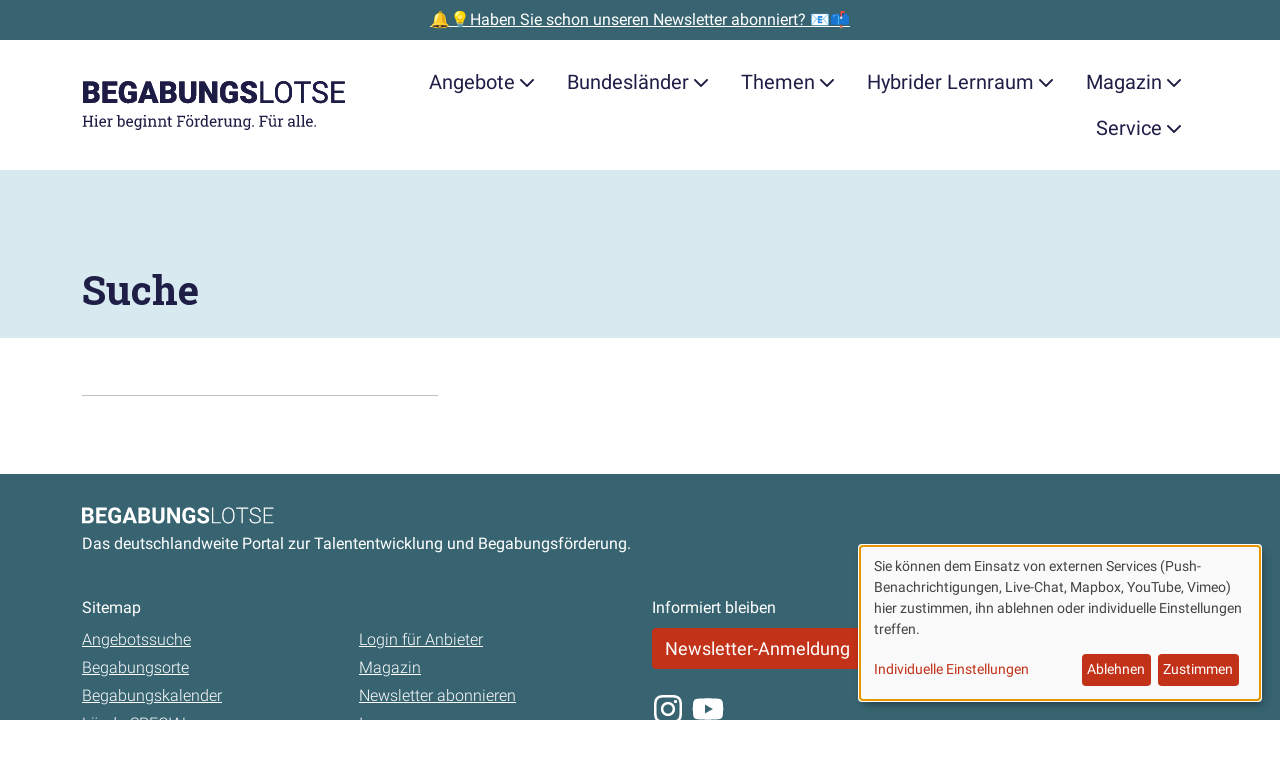

--- FILE ---
content_type: text/html; charset=UTF-8
request_url: https://www.begabungslotse.de/suche?begabungslotse%5Bmenu%5D%5Bentry_type%5D=F%C3%B6rderangebot&begabungslotse%5BrefinementList%5D%5Btype_foerderangebote%5D%5B0%5D=Fr%C3%BChstudium&begabungslotse%5BrefinementList%5D%5Baudience%5D%5B0%5D=Sch%C3%BCler%2Fin&begabungslotse%5BrefinementList%5D%5Bsubject%5D%5B0%5D=Technik-%20und%20Ingenieurwissenschaften
body_size: 25242
content:
<!doctype html>
<html  class="" lang="de" dir="ltr">
<head>

    <meta charset="utf-8">
    <meta name="viewport" content="width=device-width, initial-scale=1.0">

            <link rel="stylesheet" media="all" type="text/css" href="/dist/assets/fontfaces-H4V9imhL.css">
        <link rel="stylesheet" media="screen" type="text/css" href="/dist/assets/main-Dj9JP2ec.css">
    
        
        <script type="module">!function(){const e=document.createElement("link").relList;if(!(e&&e.supports&&e.supports("modulepreload"))){for(const e of document.querySelectorAll('link[rel="modulepreload"]'))r(e);new MutationObserver((e=>{for(const o of e)if("childList"===o.type)for(const e of o.addedNodes)if("LINK"===e.tagName&&"modulepreload"===e.rel)r(e);else if(e.querySelectorAll)for(const o of e.querySelectorAll("link[rel=modulepreload]"))r(o)})).observe(document,{childList:!0,subtree:!0})}function r(e){if(e.ep)return;e.ep=!0;const r=function(e){const r={};return e.integrity&&(r.integrity=e.integrity),e.referrerpolicy&&(r.referrerPolicy=e.referrerpolicy),"use-credentials"===e.crossorigin?r.credentials="include":"anonymous"===e.crossorigin?r.credentials="omit":r.credentials="same-origin",r}(e);fetch(e.href,r)}}();</script>
<script type="module" src="/dist/assets/app-C2e6zenG.js" crossorigin onload="e=new CustomEvent(&#039;vite-script-loaded&#039;, {detail:{path: &#039;src/js/app.js&#039;}});document.dispatchEvent(e);" defer></script>
        <script type="module" src="/dist/assets/downloads-DW9ZcZTD.js" crossorigin onload="e=new CustomEvent(&#039;vite-script-loaded&#039;, {detail:{path: &#039;src/js/downloads.js&#039;}});document.dispatchEvent(e);" defer></script>
        <script type="module" src="/dist/assets/klaro-Cd15iy0I.js" crossorigin onload="e=new CustomEvent(&#039;vite-script-loaded&#039;, {detail:{path: &#039;src/js/klaro.js&#039;}});document.dispatchEvent(e);" defer></script>
<link href="/dist/assets/mapboxgl-BWNhNVpm.js" rel="modulepreload" crossorigin>

    
    <script type="module" src="/dist/assets/search-BOjVRtIa.js" crossorigin onload="e=new CustomEvent(&#039;vite-script-loaded&#039;, {detail:{path: &#039;src/js/search.js&#039;}});document.dispatchEvent(e);" defer></script>
<link href="/dist/assets/stats-C-lNsfIg.js" rel="modulepreload" crossorigin>
<link href="/dist/assets/meilisearch-BVOU3HJC.js" rel="modulepreload" crossorigin>
<link href="/dist/assets/mapboxgl-BWNhNVpm.js" rel="modulepreload" crossorigin>
<link href="/dist/assets/listener-D0mP1Qyo.js" rel="modulepreload" crossorigin>

                    


    <script  type="text/plain" data-type="application/javascript" data-name="Matomo">
        var _paq = window._paq = window._paq || [];

                    _paq.push(['setCustomUrl', "https://www.begabungslotse.de/suche"]);
        
        _paq.push(['setDoNotTrack', true]);
        _paq.push(['disableCookies']);
        _paq.push(['disableBrowserFeatureDetection']);
        _paq.push(['alwaysUseSendBeacon']);
        _paq.push(['trackPageView']);
        _paq.push(['enableLinkTracking']);

        (function () {
            var u = "https\u003A\/\/secure.bildung\u002Dund\u002Dbegabung.de\/tracking\/";
            _paq.push(['setTrackerUrl', u + 'matomo.php']);
            _paq.push(['setSiteId', '12']);
            var d = document, g = d.createElement('script'), s = d.getElementsByTagName('script')[0];
            g.type = 'text/javascript';
            g.async = true;
            g.src = u + 'matomo.js';
            s.parentNode.insertBefore(g, s);
        })();
    </script>

        

    <!-- Brevo Conversations {literal} -->
    <script  type="text/plain" data-type="application/javascript" data-name="Brevo">
        (function(d, w, c) {
            w.BrevoConversationsID = '5f3bc9c94ad8542866225162';
            w[c] = w[c] || function() {
                (w[c].q = w[c].q || []).push(arguments);
            };
            var s = d.createElement('script');
            s.async = true;
            s.src = 'https://conversations-widget.brevo.com/brevo-conversations.js';
            if (d.head) d.head.appendChild(s);
        })(document, window, 'BrevoConversations');
    </script>
    <!-- /Brevo Conversations {/literal} -->

    
    

        
    <script  type="text/plain" src="" data-type="application/javascript" data-name="OneSignal" data-src="https://cdn.onesignal.com/sdks/OneSignalSDK.js" defer></script>

    <script  type="text/plain" data-type="application/javascript" data-name="OneSignal">
        window.OneSignal = window.OneSignal || [];
        OneSignal.push(function () {
            OneSignal.init({ appId: "61d373dd\u002D0030\u002D4e33\u002Da0af\u002Dc6209afd8368" });
        });
    </script>


                
    <script>window.MeiliSearchConfig = {
                url: "https\u003A\/\/suche.begabungslotse.de",
                apiKeySearch: "e18ab939f671db495faaea30c78f711e6f0515596920f794385419b5a0b17379",
                apiKeyChat: "29a10c89cc67ca812b1b4413306732808771f99d9569fea2d48c230e66e07d73",
            };</script>

                




    <title>Suche</title>
    <meta property="og:title" content="Suche">



    <meta property="og:site_name" content="Begabungslotse">
    <meta property="og:type" content="website">

    <meta property="og:url" content="https://www.begabungslotse.de/suche">
    <link rel="canonical" href="https://www.begabungslotse.de/suche">

<meta name="generator" content="Craft CMS 5.8.18">

<link rel="icon" href="/favicon.ico">
<link rel="icon" href="/favicon.svg" type="image/svg+xml">
<link rel="apple-touch-icon" href="/apple-touch-icon.png">
<link rel="manifest" href="/manifest.json" crossorigin="use-credentials">
<meta name="theme-color" content="rgb(194, 50, 25)">

    
</head>

<body class="search-page">

    

                        

    <aside class="promostrip">
                    <a class="promostrip__link" href="https://www.begabungslotse.de/newsletter">🔔💡Haben Sie schon unseren Newsletter abonniert? 📧📫</a>
            </aside>

            
                        <div class="container">
    <a class="btn btn-primary m-3 visually-hidden-focusable" href="#content">Zum Hauptinhalt der Seite springen</a>
</div>

<nav class="navigation" id="site-navigation">
    <div class="container">
        <div class="navigation__bar">
            <a class="navigation__brand" href="https://www.begabungslotse.de/">
                <span class="visually-hidden">Zur Startseite gehen</span>
                <svg id="Ebene_1" class="navigation__logo" xmlns="http://www.w3.org/2000/svg" xmlns:xlink="http://www.w3.org/1999/xlink" data-name="Ebene 1" viewBox="0 0 484 90.88">
  <defs>
    <style>
      .cls-1 {
        fill: #1d1c45;
      }

      .cls-2 {
        clip-path: url(#clippath);
      }
    </style>
    <clipPath id="clippath">
      <path class="cls-1" d="M17.87,41.65c4.76-.04,8.35-1.02,10.78-2.94,2.43-1.92,3.64-4.8,3.64-8.63,0-2.11-.55-3.9-1.64-5.37-1.09-1.47-2.66-2.47-4.7-3.01,1.81-.68,3.18-1.74,4.11-3.17s1.4-3.16,1.4-5.18c0-3.51-1.31-6.18-3.93-8.03s-6.45-2.77-11.48-2.77H2v39.09h15.87ZM16.34,18.86h-4.91v-9.02h4.62c2.11,0,3.64.36,4.59,1.09s1.42,1.91,1.42,3.56c0,1.43-.44,2.51-1.32,3.25-.88.73-2.34,1.11-4.4,1.13h0ZM17.6,34.4h-6.17v-9.37h6.6c3.24.02,4.86,1.66,4.86,4.91,0,1.41-.46,2.51-1.37,3.29-.91.78-2.22,1.17-3.92,1.17h0ZM64.39,41.65v-7.25h-17.5v-9.32h14.82v-7.01h-14.82v-8.24h17.56V2.56h-26.98v39.09h26.93ZM84.69,42.19c3.33,0,6.39-.49,9.18-1.48s4.91-2.28,6.36-3.89h0v-16.05h-15.97v6.47h6.55v6.07c-1.2,1.09-3.02,1.64-5.48,1.64-2.86,0-4.96-.98-6.3-2.94-1.33-1.96-2-4.89-2-8.79h0v-2.36c.02-3.72.67-6.59,1.96-8.59,1.29-2,3.11-3.01,5.48-3.01,1.97,0,3.49.47,4.56,1.4,1.07.93,1.77,2.49,2.09,4.67h9.07c-.45-4.42-2.02-7.75-4.71-9.97-2.69-2.23-6.47-3.34-11.34-3.34-3.33,0-6.26.77-8.79,2.32-2.53,1.55-4.48,3.76-5.84,6.63-1.36,2.87-2.04,6.23-2.04,10.08h0l.03,3.38c.21,5.58,1.85,9.94,4.91,13.07,3.06,3.13,7.15,4.7,12.27,4.7h0ZM112.74,41.65l2.26-7.3h12.91l2.28,7.3h10.12L125.87,2.56h-8.86l-14.34,39.09h10.07ZM125.66,27.08h-8.4l4.19-13.56,4.21,13.56h0ZM159.03,41.65c4.76-.04,8.35-1.02,10.78-2.94s3.64-4.8,3.64-8.63c0-2.11-.55-3.9-1.64-5.37-1.09-1.47-2.66-2.47-4.7-3.01,1.81-.68,3.18-1.74,4.11-3.17.93-1.43,1.4-3.16,1.4-5.18,0-3.51-1.31-6.18-3.93-8.03s-6.45-2.77-11.48-2.77h-14.04v39.09h15.87ZM157.5,18.86h-4.91v-9.02h4.62c2.11,0,3.64.36,4.59,1.09.95.72,1.42,1.91,1.42,3.56,0,1.43-.44,2.51-1.32,3.25s-2.34,1.11-4.4,1.13h0ZM158.76,34.4h-6.17v-9.37h6.6c3.24.02,4.86,1.66,4.86,4.91,0,1.41-.46,2.51-1.37,3.29-.91.78-2.22,1.17-3.92,1.17h0ZM193.93,42.19c3.15,0,5.88-.55,8.19-1.66,2.31-1.11,4.08-2.72,5.32-4.85,1.23-2.12,1.85-4.63,1.85-7.53h0V2.56h-9.42v25.53c0,2.42-.5,4.16-1.5,5.24-1,1.07-2.48,1.61-4.43,1.61-3.87,0-5.85-2.14-5.96-6.42h0V2.56h-9.48v25.77c.05,4.3,1.45,7.68,4.19,10.15,2.74,2.47,6.49,3.7,11.25,3.7h0ZM224.59,41.65v-24.32l13.85,24.32h9.37V2.56h-9.4v24.32l-13.83-24.32h-9.42v39.09h9.42ZM270.23,42.19c3.33,0,6.39-.49,9.18-1.48s4.91-2.28,6.36-3.89h0v-16.05h-15.97v6.47h6.55v6.07c-1.2,1.09-3.02,1.64-5.48,1.64-2.86,0-4.96-.98-6.3-2.94-1.33-1.96-2-4.89-2-8.79h0v-2.36c.02-3.72.67-6.59,1.96-8.59,1.29-2,3.11-3.01,5.48-3.01,1.97,0,3.49.47,4.56,1.4,1.07.93,1.77,2.49,2.09,4.67h9.07c-.45-4.42-2.02-7.75-4.71-9.97-2.69-2.23-6.47-3.34-11.34-3.34-3.33,0-6.26.77-8.79,2.32-2.53,1.55-4.48,3.76-5.84,6.63-1.36,2.87-2.04,6.23-2.04,10.08h0l.03,3.38c.21,5.58,1.85,9.94,4.91,13.07,3.06,3.13,7.15,4.7,12.27,4.7h0ZM306.37,42.19c4.49,0,8.03-.98,10.6-2.93,2.58-1.95,3.87-4.64,3.87-8.05,0-4.28-2.11-7.63-6.34-10.07-1.74-1-3.96-1.94-6.66-2.81-2.7-.87-4.59-1.71-5.66-2.52-1.07-.81-1.61-1.72-1.61-2.73,0-1.15.49-2.09,1.46-2.83.98-.74,2.3-1.11,3.99-1.11s2.98.44,3.96,1.32c.98.88,1.46,2.11,1.46,3.7h9.4c0-2.38-.62-4.5-1.85-6.35-1.23-1.85-2.97-3.28-5.19-4.28-2.23-1-4.75-1.5-7.56-1.5s-5.48.46-7.79,1.38c-2.31.92-4.09,2.21-5.36,3.87s-1.89,3.57-1.89,5.73c0,4.35,2.53,7.77,7.6,10.26,1.56.77,3.56,1.57,6.01,2.39,2.45.82,4.17,1.62,5.14,2.39.98.77,1.46,1.84,1.46,3.22,0,1.22-.45,2.16-1.36,2.83-.9.67-2.13,1.01-3.69,1.01-2.43,0-4.19-.5-5.28-1.49s-1.62-2.54-1.62-4.63h-9.45c0,2.58.65,4.85,1.95,6.83,1.3,1.98,3.23,3.53,5.8,4.67,2.57,1.14,5.44,1.7,8.6,1.7h0ZM350.96,41.65v-4.21h-18.52V2.56h-5.18v39.09h23.71ZM369.48,42.19c3.15,0,5.91-.75,8.27-2.26,2.36-1.5,4.19-3.68,5.48-6.54,1.29-2.85,1.93-6.2,1.93-10.03h0v-2.47c0-3.81-.64-7.15-1.93-10.03-1.29-2.87-3.13-5.07-5.52-6.58-2.39-1.51-5.15-2.27-8.28-2.27s-5.81.77-8.2,2.3c-2.39,1.53-4.24,3.74-5.54,6.62-1.31,2.88-1.96,6.2-1.96,9.96h0v2.82c.04,3.69.71,6.93,2.03,9.73,1.32,2.8,3.16,4.96,5.54,6.47,2.38,1.51,5.11,2.27,8.19,2.27h0ZM369.48,37.81c-3.31,0-5.91-1.28-7.8-3.85-1.89-2.57-2.83-6.1-2.83-10.59h0v-2.87c.05-4.4,1.02-7.84,2.89-10.32,1.87-2.48,4.43-3.72,7.69-3.72s5.95,1.24,7.81,3.72c1.86,2.48,2.79,6.04,2.79,10.67h0v2.9c-.05,4.53-.99,8-2.82,10.43-1.83,2.43-4.4,3.64-7.73,3.64h0ZM406.61,41.65V6.81h12.56V2.56h-30.23v4.24h12.54v34.85h5.13ZM436.95,42.19c4.13,0,7.44-.95,9.91-2.86,2.47-1.91,3.7-4.44,3.7-7.61,0-1.99-.44-3.71-1.33-5.18-.89-1.47-2.25-2.75-4.08-3.85-1.83-1.1-4.38-2.11-7.62-3.02-3.25-.91-5.55-1.92-6.9-3.02-1.35-1.1-2.03-2.45-2.03-4.04,0-1.99.71-3.54,2.13-4.66,1.42-1.12,3.41-1.68,5.95-1.68,2.74,0,4.86.68,6.36,2.03,1.5,1.35,2.26,3.21,2.26,5.57h5.18c0-2.17-.58-4.16-1.73-5.99-1.15-1.83-2.78-3.26-4.89-4.3-2.1-1.04-4.5-1.56-7.18-1.56-3.94,0-7.14,1.01-9.6,3.02-2.46,2.01-3.69,4.56-3.69,7.64,0,2.72,1.01,5.01,3.02,6.86,2.01,1.85,5.23,3.41,9.65,4.68,3.53,1.02,5.96,2.05,7.3,3.1,1.34,1.05,2.01,2.53,2.01,4.44s-.72,3.43-2.17,4.54c-1.45,1.11-3.53,1.66-6.26,1.66-2.92,0-5.25-.68-6.99-2.05-1.75-1.37-2.62-3.24-2.62-5.6h-5.18c0,2.27.63,4.3,1.89,6.09,1.26,1.79,3.06,3.2,5.38,4.23,2.33,1.03,4.83,1.54,7.52,1.54h0ZM482,41.65v-4.21h-19.68v-13.85h16.94v-4.21h-16.94V6.81h19.41V2.56h-24.57v39.09h24.83Z"/>
    </clipPath>
  </defs>
  <g>
    <path class="cls-1" d="M17.87,41.65c4.76-.04,8.35-1.02,10.78-2.94,2.43-1.92,3.64-4.8,3.64-8.63,0-2.11-.55-3.9-1.64-5.37-1.09-1.47-2.66-2.47-4.7-3.01,1.81-.68,3.18-1.74,4.11-3.17s1.4-3.16,1.4-5.18c0-3.51-1.31-6.18-3.93-8.03s-6.45-2.77-11.48-2.77H2v39.09h15.87ZM16.34,18.86h-4.91v-9.02h4.62c2.11,0,3.64.36,4.59,1.09s1.42,1.91,1.42,3.56c0,1.43-.44,2.51-1.32,3.25-.88.73-2.34,1.11-4.4,1.13h0ZM17.6,34.4h-6.17v-9.37h6.6c3.24.02,4.86,1.66,4.86,4.91,0,1.41-.46,2.51-1.37,3.29-.91.78-2.22,1.17-3.92,1.17h0ZM64.39,41.65v-7.25h-17.5v-9.32h14.82v-7.01h-14.82v-8.24h17.56V2.56h-26.98v39.09h26.93ZM84.69,42.19c3.33,0,6.39-.49,9.18-1.48s4.91-2.28,6.36-3.89h0v-16.05h-15.97v6.47h6.55v6.07c-1.2,1.09-3.02,1.64-5.48,1.64-2.86,0-4.96-.98-6.3-2.94-1.33-1.96-2-4.89-2-8.79h0v-2.36c.02-3.72.67-6.59,1.96-8.59,1.29-2,3.11-3.01,5.48-3.01,1.97,0,3.49.47,4.56,1.4,1.07.93,1.77,2.49,2.09,4.67h9.07c-.45-4.42-2.02-7.75-4.71-9.97-2.69-2.23-6.47-3.34-11.34-3.34-3.33,0-6.26.77-8.79,2.32-2.53,1.55-4.48,3.76-5.84,6.63-1.36,2.87-2.04,6.23-2.04,10.08h0l.03,3.38c.21,5.58,1.85,9.94,4.91,13.07,3.06,3.13,7.15,4.7,12.27,4.7h0ZM112.74,41.65l2.26-7.3h12.91l2.28,7.3h10.12L125.87,2.56h-8.86l-14.34,39.09h10.07ZM125.66,27.08h-8.4l4.19-13.56,4.21,13.56h0ZM159.03,41.65c4.76-.04,8.35-1.02,10.78-2.94s3.64-4.8,3.64-8.63c0-2.11-.55-3.9-1.64-5.37-1.09-1.47-2.66-2.47-4.7-3.01,1.81-.68,3.18-1.74,4.11-3.17.93-1.43,1.4-3.16,1.4-5.18,0-3.51-1.31-6.18-3.93-8.03s-6.45-2.77-11.48-2.77h-14.04v39.09h15.87ZM157.5,18.86h-4.91v-9.02h4.62c2.11,0,3.64.36,4.59,1.09.95.72,1.42,1.91,1.42,3.56,0,1.43-.44,2.51-1.32,3.25s-2.34,1.11-4.4,1.13h0ZM158.76,34.4h-6.17v-9.37h6.6c3.24.02,4.86,1.66,4.86,4.91,0,1.41-.46,2.51-1.37,3.29-.91.78-2.22,1.17-3.92,1.17h0ZM193.93,42.19c3.15,0,5.88-.55,8.19-1.66,2.31-1.11,4.08-2.72,5.32-4.85,1.23-2.12,1.85-4.63,1.85-7.53h0V2.56h-9.42v25.53c0,2.42-.5,4.16-1.5,5.24-1,1.07-2.48,1.61-4.43,1.61-3.87,0-5.85-2.14-5.96-6.42h0V2.56h-9.48v25.77c.05,4.3,1.45,7.68,4.19,10.15,2.74,2.47,6.49,3.7,11.25,3.7h0ZM224.59,41.65v-24.32l13.85,24.32h9.37V2.56h-9.4v24.32l-13.83-24.32h-9.42v39.09h9.42ZM270.23,42.19c3.33,0,6.39-.49,9.18-1.48s4.91-2.28,6.36-3.89h0v-16.05h-15.97v6.47h6.55v6.07c-1.2,1.09-3.02,1.64-5.48,1.64-2.86,0-4.96-.98-6.3-2.94-1.33-1.96-2-4.89-2-8.79h0v-2.36c.02-3.72.67-6.59,1.96-8.59,1.29-2,3.11-3.01,5.48-3.01,1.97,0,3.49.47,4.56,1.4,1.07.93,1.77,2.49,2.09,4.67h9.07c-.45-4.42-2.02-7.75-4.71-9.97-2.69-2.23-6.47-3.34-11.34-3.34-3.33,0-6.26.77-8.79,2.32-2.53,1.55-4.48,3.76-5.84,6.63-1.36,2.87-2.04,6.23-2.04,10.08h0l.03,3.38c.21,5.58,1.85,9.94,4.91,13.07,3.06,3.13,7.15,4.7,12.27,4.7h0ZM306.37,42.19c4.49,0,8.03-.98,10.6-2.93,2.58-1.95,3.87-4.64,3.87-8.05,0-4.28-2.11-7.63-6.34-10.07-1.74-1-3.96-1.94-6.66-2.81-2.7-.87-4.59-1.71-5.66-2.52-1.07-.81-1.61-1.72-1.61-2.73,0-1.15.49-2.09,1.46-2.83.98-.74,2.3-1.11,3.99-1.11s2.98.44,3.96,1.32c.98.88,1.46,2.11,1.46,3.7h9.4c0-2.38-.62-4.5-1.85-6.35-1.23-1.85-2.97-3.28-5.19-4.28-2.23-1-4.75-1.5-7.56-1.5s-5.48.46-7.79,1.38c-2.31.92-4.09,2.21-5.36,3.87s-1.89,3.57-1.89,5.73c0,4.35,2.53,7.77,7.6,10.26,1.56.77,3.56,1.57,6.01,2.39,2.45.82,4.17,1.62,5.14,2.39.98.77,1.46,1.84,1.46,3.22,0,1.22-.45,2.16-1.36,2.83-.9.67-2.13,1.01-3.69,1.01-2.43,0-4.19-.5-5.28-1.49s-1.62-2.54-1.62-4.63h-9.45c0,2.58.65,4.85,1.95,6.83,1.3,1.98,3.23,3.53,5.8,4.67,2.57,1.14,5.44,1.7,8.6,1.7h0ZM350.96,41.65v-4.21h-18.52V2.56h-5.18v39.09h23.71ZM369.48,42.19c3.15,0,5.91-.75,8.27-2.26,2.36-1.5,4.19-3.68,5.48-6.54,1.29-2.85,1.93-6.2,1.93-10.03h0v-2.47c0-3.81-.64-7.15-1.93-10.03-1.29-2.87-3.13-5.07-5.52-6.58-2.39-1.51-5.15-2.27-8.28-2.27s-5.81.77-8.2,2.3c-2.39,1.53-4.24,3.74-5.54,6.62-1.31,2.88-1.96,6.2-1.96,9.96h0v2.82c.04,3.69.71,6.93,2.03,9.73,1.32,2.8,3.16,4.96,5.54,6.47,2.38,1.51,5.11,2.27,8.19,2.27h0ZM369.48,37.81c-3.31,0-5.91-1.28-7.8-3.85-1.89-2.57-2.83-6.1-2.83-10.59h0v-2.87c.05-4.4,1.02-7.84,2.89-10.32,1.87-2.48,4.43-3.72,7.69-3.72s5.95,1.24,7.81,3.72c1.86,2.48,2.79,6.04,2.79,10.67h0v2.9c-.05,4.53-.99,8-2.82,10.43-1.83,2.43-4.4,3.64-7.73,3.64h0ZM406.61,41.65V6.81h12.56V2.56h-30.23v4.24h12.54v34.85h5.13ZM436.95,42.19c4.13,0,7.44-.95,9.91-2.86,2.47-1.91,3.7-4.44,3.7-7.61,0-1.99-.44-3.71-1.33-5.18-.89-1.47-2.25-2.75-4.08-3.85-1.83-1.1-4.38-2.11-7.62-3.02-3.25-.91-5.55-1.92-6.9-3.02-1.35-1.1-2.03-2.45-2.03-4.04,0-1.99.71-3.54,2.13-4.66,1.42-1.12,3.41-1.68,5.95-1.68,2.74,0,4.86.68,6.36,2.03,1.5,1.35,2.26,3.21,2.26,5.57h5.18c0-2.17-.58-4.16-1.73-5.99-1.15-1.83-2.78-3.26-4.89-4.3-2.1-1.04-4.5-1.56-7.18-1.56-3.94,0-7.14,1.01-9.6,3.02-2.46,2.01-3.69,4.56-3.69,7.64,0,2.72,1.01,5.01,3.02,6.86,2.01,1.85,5.23,3.41,9.65,4.68,3.53,1.02,5.96,2.05,7.3,3.1,1.34,1.05,2.01,2.53,2.01,4.44s-.72,3.43-2.17,4.54c-1.45,1.11-3.53,1.66-6.26,1.66-2.92,0-5.25-.68-6.99-2.05-1.75-1.37-2.62-3.24-2.62-5.6h-5.18c0,2.27.63,4.3,1.89,6.09,1.26,1.79,3.06,3.2,5.38,4.23,2.33,1.03,4.83,1.54,7.52,1.54h0ZM482,41.65v-4.21h-19.68v-13.85h16.94v-4.21h-16.94V6.81h19.41V2.56h-24.57v39.09h24.83Z"/>
    <g class="cls-2">
      <rect class="cls-1" width="484" height="44.19"/>
    </g>
  </g>
  <g>
    <path class="cls-1" d="M1.33,84.91v-1.72l2.23-.38v-15.68l-2.23-.38v-1.74h7.15v1.74l-2.23.38v6.88h9.52v-6.88l-2.23-.38v-1.74h7.15v1.74l-2.23.38v15.68l2.23.38v1.72h-7.15v-1.72l2.23-.38v-6.69H6.26v6.69l2.23.38v1.72H1.33Z"/>
    <path class="cls-1" d="M22.72,84.91v-1.72l2.23-.38v-10.57l-2.23-.38v-1.74h4.92v12.69l2.23.38v1.72h-7.15ZM24.81,66.46v-2.88h2.83v2.88h-2.83Z"/>
    <path class="cls-1" d="M38.47,85.19c-1.37,0-2.56-.31-3.57-.94s-1.79-1.49-2.34-2.6c-.55-1.11-.83-2.4-.83-3.86v-.6c0-1.4.29-2.66.87-3.77.58-1.11,1.35-1.98,2.31-2.62.96-.64,2.01-.96,3.15-.96,1.33,0,2.44.27,3.34.82.9.55,1.57,1.31,2.03,2.3.46.99.68,2.15.68,3.49v1.68h-9.6l-.04.07c.02.95.18,1.79.5,2.52s.77,1.31,1.36,1.73c.59.42,1.3.63,2.13.63.91,0,1.71-.13,2.4-.39.69-.26,1.28-.62,1.78-1.07l1.05,1.75c-.53.51-1.23.94-2.1,1.29-.87.35-1.92.53-3.14.53ZM34.6,76.03h6.82v-.36c0-.71-.13-1.35-.38-1.91-.25-.56-.62-1-1.12-1.33-.5-.32-1.12-.49-1.87-.49-.6,0-1.15.18-1.64.53s-.9.83-1.22,1.43c-.32.6-.53,1.29-.63,2.05l.03.07Z"/>
    <path class="cls-1" d="M46.18,84.91v-1.72l2.23-.38v-10.57l-2.23-.38v-1.74h4.63l.23,1.89.03.26c.42-.76.94-1.35,1.55-1.78s1.32-.64,2.11-.64c.28,0,.57.03.87.08.3.05.51.1.64.14l-.36,2.5-1.87-.11c-.71-.05-1.31.12-1.79.49-.48.37-.86.86-1.12,1.48v8.38l2.23.38v1.72h-7.15Z"/>
    <path class="cls-1" d="M72.7,85.19c-.97,0-1.8-.18-2.52-.55s-1.3-.91-1.78-1.63l-.25,1.9h-2.32v-19.21l-2.23-.38v-1.74h4.92v8.29c.46-.66,1.04-1.16,1.73-1.5.69-.35,1.49-.52,2.41-.52,1.22,0,2.26.33,3.12.99s1.52,1.59,1.98,2.78c.46,1.19.69,2.58.69,4.17v.29c0,1.42-.23,2.67-.69,3.73-.46,1.07-1.12,1.9-1.98,2.5s-1.89.9-3.1.9ZM72.02,83.01c1.27,0,2.21-.45,2.82-1.35s.92-2.1.92-3.58v-.29c0-1.14-.14-2.14-.41-3s-.69-1.54-1.24-2.02c-.56-.49-1.26-.73-2.12-.73s-1.53.2-2.1.6c-.57.4-1.02.94-1.36,1.61v6.54c.34.68.79,1.23,1.37,1.63.58.4,1.28.6,2.11.6Z"/>
    <path class="cls-1" d="M87.78,85.19c-1.37,0-2.56-.31-3.57-.94s-1.79-1.49-2.34-2.6c-.55-1.11-.83-2.4-.83-3.86v-.6c0-1.4.29-2.66.87-3.77.58-1.11,1.35-1.98,2.31-2.62.96-.64,2.01-.96,3.15-.96,1.33,0,2.44.27,3.34.82.9.55,1.57,1.31,2.03,2.3.46.99.68,2.15.68,3.49v1.68h-9.6l-.04.07c.02.95.18,1.79.5,2.52s.77,1.31,1.36,1.73c.59.42,1.3.63,2.13.63.91,0,1.71-.13,2.4-.39.69-.26,1.28-.62,1.78-1.07l1.05,1.75c-.53.51-1.23.94-2.1,1.29-.87.35-1.92.53-3.14.53ZM83.91,76.03h6.82v-.36c0-.71-.13-1.35-.38-1.91-.25-.56-.62-1-1.12-1.33-.5-.32-1.12-.49-1.87-.49-.6,0-1.15.18-1.64.53s-.9.83-1.22,1.43c-.32.6-.53,1.29-.63,2.05l.03.07Z"/>
    <path class="cls-1" d="M102.56,90.88c-.71,0-1.48-.1-2.31-.29-.83-.2-1.56-.46-2.19-.8l.7-2.09c.5.26,1.09.48,1.78.66.68.17,1.35.26,2,.26,1.2,0,2.08-.34,2.65-1.01.56-.67.84-1.64.84-2.88v-1.41c-.48.62-1.06,1.09-1.74,1.41-.67.32-1.45.48-2.32.48-1.2,0-2.24-.3-3.12-.9s-1.55-1.43-2.02-2.5c-.47-1.07-.7-2.31-.7-3.73v-.29c0-1.59.23-2.98.7-4.17.47-1.19,1.14-2.12,2.02-2.78s1.92-.99,3.14-.99c.93,0,1.75.18,2.45.55.7.36,1.29.89,1.76,1.59l.25-1.86h2.27v14.6c0,1.28-.24,2.37-.72,3.29-.48.92-1.18,1.63-2.09,2.12-.92.5-2.03.75-3.34.75ZM102.63,83.01c.81,0,1.49-.18,2.04-.55s1-.89,1.35-1.57v-6.81c-.35-.63-.8-1.13-1.35-1.5-.56-.37-1.23-.55-2.01-.55-.86,0-1.57.25-2.14.74-.57.49-1,1.17-1.28,2.03-.28.86-.42,1.86-.42,2.99v.29c0,1.49.31,2.68.94,3.58s1.59,1.35,2.87,1.35ZM108.3,72.32l-1.05-2.2h3.29v1.72l-2.24.48Z"/>
    <path class="cls-1" d="M111.79,84.91v-1.72l2.23-.38v-10.57l-2.23-.38v-1.74h4.92v12.69l2.23.38v1.72h-7.15ZM113.88,66.46v-2.88h2.83v2.88h-2.83Z"/>
    <path class="cls-1" d="M120.8,84.91v-1.72l2.23-.38v-10.57l-2.23-.38v-1.74h4.63l.19,2.2c.49-.78,1.11-1.39,1.85-1.83.74-.43,1.59-.65,2.54-.65,1.59,0,2.83.47,3.71,1.4s1.31,2.38,1.31,4.33v7.23l2.23.38v1.72h-7.15v-1.72l2.23-.38v-7.18c0-1.3-.26-2.23-.77-2.78-.52-.55-1.3-.82-2.36-.82-.77,0-1.46.19-2.06.56-.6.37-1.07.88-1.43,1.53v8.68l2.23.38v1.72h-7.15Z"/>
    <path class="cls-1" d="M139.16,84.91v-1.72l2.23-.38v-10.57l-2.23-.38v-1.74h4.63l.19,2.2c.49-.78,1.11-1.39,1.85-1.83.74-.43,1.59-.65,2.54-.65,1.59,0,2.83.47,3.71,1.4s1.31,2.38,1.31,4.33v7.23l2.23.38v1.72h-7.15v-1.72l2.23-.38v-7.18c0-1.3-.26-2.23-.77-2.78-.52-.55-1.3-.82-2.36-.82-.77,0-1.46.19-2.06.56-.6.37-1.07.88-1.43,1.53v8.68l2.23.38v1.72h-7.15Z"/>
    <path class="cls-1" d="M162.2,85.14c-1.09,0-1.96-.32-2.6-.96s-.96-1.67-.96-3.08v-8.98h-2.34v-2h2.34v-3.57h2.69v3.57h3.21v2h-3.21v8.98c0,.71.14,1.24.42,1.57.28.34.66.51,1.13.51.32,0,.67-.03,1.07-.09.39-.06.7-.11.92-.16l.37,1.76c-.39.12-.87.22-1.44.31-.57.09-1.1.14-1.59.14Z"/>
    <path class="cls-1" d="M174.01,84.91v-1.72l2.23-.38v-15.68l-2.23-.38v-1.74h14.97v4.79h-2.16l-.3-2.69h-7.59v6.89h7.29v2.12h-7.29v6.7l2.23.38v1.72h-7.15Z"/>
    <path class="cls-1" d="M197.48,85.19c-1.37,0-2.55-.32-3.53-.96-.99-.64-1.75-1.53-2.29-2.67-.54-1.13-.81-2.43-.81-3.89v-.3c0-1.46.27-2.75.81-3.89.54-1.13,1.3-2.03,2.29-2.67.99-.65,2.16-.97,3.51-.97s2.54.32,3.53.97c.99.65,1.75,1.54,2.29,2.67.54,1.13.81,2.43.81,3.9v.3c0,1.47-.27,2.77-.81,3.9-.54,1.13-1.3,2.02-2.28,2.66s-2.16.96-3.51.96ZM193.16,66.46v-2.88h2.83v2.88h-2.83ZM197.48,83.09c.86,0,1.57-.23,2.15-.7.58-.47,1.02-1.11,1.31-1.93.3-.82.44-1.74.44-2.78v-.3c0-1.04-.15-1.97-.44-2.78-.3-.82-.74-1.46-1.32-1.93-.58-.47-1.31-.7-2.17-.7s-1.58.23-2.16.7c-.58.47-1.02,1.11-1.31,1.93-.29.82-.44,1.74-.44,2.78v.3c0,1.04.15,1.97.44,2.78.29.82.73,1.46,1.32,1.93s1.31.7,2.18.7ZM198.95,66.46v-2.88h2.83v2.88h-2.83Z"/>
    <path class="cls-1" d="M206.14,84.91v-1.72l2.23-.38v-10.57l-2.23-.38v-1.74h4.63l.23,1.89.03.26c.42-.76.94-1.35,1.55-1.78s1.32-.64,2.11-.64c.28,0,.57.03.87.08.3.05.51.1.64.14l-.36,2.5-1.87-.11c-.71-.05-1.31.12-1.79.49-.48.37-.86.86-1.12,1.48v8.38l2.23.38v1.72h-7.15Z"/>
    <path class="cls-1" d="M223.39,85.19c-1.2,0-2.24-.3-3.1-.9s-1.52-1.43-1.98-2.5c-.46-1.07-.68-2.31-.68-3.73v-.29c0-1.59.23-2.98.68-4.17.46-1.19,1.12-2.12,1.98-2.78.87-.66,1.9-.99,3.12-.99.88,0,1.65.16,2.32.49s1.24.79,1.72,1.4v-6.03l-2.23-.38v-1.74h4.92v19.22l2.23.38v1.72h-4.57l-.22-1.76c-.48.67-1.07,1.18-1.77,1.53-.7.35-1.51.52-2.43.52ZM224.08,83.01c.8,0,1.48-.18,2.02-.55s1-.88,1.35-1.54v-6.86c-.35-.62-.8-1.11-1.35-1.48-.56-.36-1.22-.55-2-.55-.86,0-1.56.24-2.12.73-.56.49-.97,1.16-1.24,2.02s-.41,1.86-.41,3v.29c0,1.49.31,2.68.92,3.58.61.9,1.55,1.35,2.83,1.35Z"/>
    <path class="cls-1" d="M240.91,85.19c-1.37,0-2.56-.31-3.57-.94s-1.79-1.49-2.34-2.6c-.55-1.11-.83-2.4-.83-3.86v-.6c0-1.4.29-2.66.87-3.77.58-1.11,1.35-1.98,2.31-2.62.96-.64,2.01-.96,3.15-.96,1.33,0,2.44.27,3.34.82.9.55,1.57,1.31,2.03,2.3s.68,2.15.68,3.49v1.68h-9.6l-.04.07c.02.95.18,1.79.5,2.52s.77,1.31,1.36,1.73c.59.42,1.3.63,2.13.63.91,0,1.71-.13,2.4-.39.69-.26,1.28-.62,1.78-1.07l1.05,1.75c-.53.51-1.23.94-2.1,1.29-.87.35-1.92.53-3.14.53ZM237.04,76.03h6.82v-.36c0-.71-.13-1.35-.38-1.91-.25-.56-.62-1-1.12-1.33-.5-.32-1.12-.49-1.87-.49-.6,0-1.15.18-1.64.53s-.9.83-1.22,1.43c-.32.6-.53,1.29-.63,2.05l.03.07Z"/>
    <path class="cls-1" d="M248.62,84.91v-1.72l2.23-.38v-10.57l-2.23-.38v-1.74h4.64l.23,1.89.03.26c.42-.76.94-1.35,1.55-1.78s1.32-.64,2.11-.64c.28,0,.57.03.87.08.3.05.51.1.64.14l-.36,2.5-1.87-.11c-.71-.05-1.31.12-1.79.49-.48.37-.86.86-1.12,1.48v8.38l2.23.38v1.72h-7.15Z"/>
    <path class="cls-1" d="M266.83,85.19c-1.6,0-2.86-.51-3.76-1.54s-1.35-2.63-1.35-4.81v-6.6l-1.7-.38v-1.74h4.39v8.75c0,1.58.23,2.66.7,3.25s1.19.89,2.17.89,1.75-.19,2.37-.58,1.1-.94,1.42-1.65v-8.54l-1.98-.38v-1.74h4.68v12.69l1.7.38v1.72h-4.12l-.18-2.19c-.46.79-1.06,1.4-1.8,1.83-.73.43-1.58.64-2.54.64Z"/>
    <path class="cls-1" d="M277.34,84.91v-1.72l2.23-.38v-10.57l-2.23-.38v-1.74h4.63l.19,2.2c.49-.78,1.11-1.39,1.85-1.83s1.59-.65,2.54-.65c1.59,0,2.83.47,3.71,1.4s1.31,2.38,1.31,4.33v7.23l2.23.38v1.72h-7.15v-1.72l2.23-.38v-7.18c0-1.3-.26-2.23-.77-2.78s-1.3-.82-2.36-.82c-.77,0-1.46.19-2.06.56s-1.07.88-1.43,1.53v8.68l2.23.38v1.72h-7.15Z"/>
    <path class="cls-1" d="M302.06,90.88c-.71,0-1.48-.1-2.31-.29-.83-.2-1.56-.46-2.19-.8l.7-2.09c.5.26,1.09.48,1.78.66.68.17,1.35.26,2,.26,1.2,0,2.08-.34,2.65-1.01.56-.67.84-1.64.84-2.88v-1.41c-.48.62-1.06,1.09-1.74,1.41-.67.32-1.45.48-2.32.48-1.2,0-2.24-.3-3.12-.9s-1.55-1.43-2.02-2.5-.7-2.31-.7-3.73v-.29c0-1.59.23-2.98.7-4.17s1.14-2.12,2.02-2.78,1.92-.99,3.14-.99c.93,0,1.75.18,2.45.55s1.29.89,1.76,1.59l.25-1.86h2.27v14.6c0,1.28-.24,2.37-.72,3.29-.48.92-1.18,1.63-2.09,2.12-.92.5-2.03.75-3.34.75ZM302.13,83.01c.81,0,1.49-.18,2.04-.55s1-.89,1.35-1.57v-6.81c-.35-.63-.8-1.13-1.35-1.5s-1.23-.55-2.01-.55c-.86,0-1.57.25-2.14.74s-1,1.17-1.28,2.03-.42,1.86-.42,2.99v.29c0,1.49.31,2.68.94,3.58s1.59,1.35,2.87,1.35ZM307.8,72.32l-1.05-2.2h3.29v1.72l-2.24.48Z"/>
    <path class="cls-1" d="M312.36,84.91v-2.76h2.69v2.76h-2.69Z"/>
    <path class="cls-1" d="M325.18,84.91v-1.72l2.23-.38v-15.68l-2.23-.38v-1.74h14.97v4.79h-2.16l-.3-2.69h-7.59v6.89h7.29v2.12h-7.29v6.7l2.23.38v1.72h-7.15Z"/>
    <path class="cls-1" d="M348.46,85.19c-1.6,0-2.86-.51-3.76-1.54s-1.35-2.63-1.35-4.81v-6.6l-1.7-.38v-1.74h4.39v8.75c0,1.58.23,2.66.7,3.25s1.19.89,2.17.89,1.75-.19,2.37-.58,1.1-.94,1.42-1.65v-8.54l-1.98-.38v-1.74h4.68v12.69l1.7.38v1.72h-4.12l-.18-2.19c-.46.79-1.06,1.4-1.8,1.83-.73.43-1.58.64-2.54.64ZM344.92,66.46v-2.88h2.83v2.88h-2.83ZM350.71,66.46v-2.88h2.83v2.88h-2.83Z"/>
    <path class="cls-1" d="M358.95,84.91v-1.72l2.23-.38v-10.57l-2.23-.38v-1.74h4.63l.23,1.89.03.26c.42-.76.94-1.35,1.55-1.78s1.32-.64,2.11-.64c.28,0,.57.03.87.08s.51.1.64.14l-.36,2.5-1.87-.11c-.71-.05-1.31.12-1.79.49s-.86.86-1.12,1.48v8.38l2.23.38v1.72h-7.15Z"/>
    <path class="cls-1" d="M382.4,85.19c-1.54,0-2.71-.38-3.51-1.13s-1.2-1.81-1.2-3.18c0-.94.26-1.76.77-2.45s1.26-1.24,2.24-1.63,2.14-.58,3.5-.58h2.64v-1.45c0-.89-.27-1.59-.81-2.08s-1.31-.74-2.29-.74c-.62,0-1.16.08-1.61.23s-.87.36-1.24.62l-.29,2.06h-2.08v-3.39c.67-.54,1.44-.95,2.32-1.22s1.86-.42,2.94-.42c1.8,0,3.2.43,4.22,1.29s1.53,2.08,1.53,3.68v7.12c0,.19,0,.38,0,.56s.02.36.03.55l1.44.15v1.72h-3.87c-.08-.4-.15-.76-.19-1.08s-.08-.64-.1-.96c-.52.67-1.17,1.22-1.95,1.66-.78.44-1.61.66-2.5.66ZM382.79,82.94c.89,0,1.71-.21,2.45-.64s1.27-.94,1.59-1.54v-2.68h-2.73c-1.24,0-2.17.3-2.79.89s-.93,1.25-.93,1.98c0,.65.2,1.14.6,1.48s1.01.51,1.82.51Z"/>
    <path class="cls-1" d="M392.95,84.91v-1.72l2.23-.38v-17.1l-2.23-.38v-1.74h4.92v19.22l2.23.38v1.72h-7.15Z"/>
    <path class="cls-1" d="M401.88,84.91v-1.72l2.23-.38v-17.1l-2.23-.38v-1.74h4.92v19.22l2.23.38v1.72h-7.15Z"/>
    <path class="cls-1" d="M417.41,85.19c-1.37,0-2.56-.31-3.57-.94s-1.79-1.49-2.34-2.6-.83-2.4-.83-3.86v-.6c0-1.4.29-2.66.87-3.77s1.35-1.98,2.31-2.62,2.01-.96,3.15-.96c1.33,0,2.45.27,3.34.82s1.57,1.31,2.03,2.3.68,2.15.68,3.49v1.68h-9.6l-.04.07c.02.95.18,1.79.5,2.52s.77,1.31,1.36,1.73,1.3.63,2.13.63c.91,0,1.71-.13,2.4-.39s1.28-.62,1.78-1.07l1.05,1.75c-.53.51-1.23.94-2.1,1.29s-1.92.53-3.14.53ZM413.54,76.03h6.82v-.36c0-.71-.12-1.35-.38-1.91s-.62-1-1.12-1.33-1.12-.49-1.87-.49c-.6,0-1.15.18-1.64.53s-.9.83-1.22,1.43-.53,1.29-.63,2.05l.03.07Z"/>
    <path class="cls-1" d="M426.12,84.91v-2.76h2.69v2.76h-2.69Z"/>
  </g>
</svg>
            </a>

            <div class="navigation__buttons">
                                                    <a class="navigation__search-button" href="https://www.begabungslotse.de/suche">
                        <span class="visually-hidden">Zur Angebotsdatenbank</span><svg class="navigation__search-button-icon" width="30" height="30" xmlns="http://www.w3.org/2000/svg" viewBox="0 0 512 512" aria-hidden="true"><!--! Font Awesome Pro 7.1.0 by @fontawesome - https://fontawesome.com License - https://fontawesome.com/license (Commercial License) Copyright 2025 Fonticons, Inc. --><path fill="currentColor" d="M416 208c0 45.9-14.9 88.3-40 122.7L502.6 457.4c12.5 12.5 12.5 32.8 0 45.3s-32.8 12.5-45.3 0L330.7 376C296.3 401.1 253.9 416 208 416 93.1 416 0 322.9 0 208S93.1 0 208 0 416 93.1 416 208zM208 352a144 144 0 1 0 0-288 144 144 0 1 0 0 288z"/></svg></a>
                
                <button class="navigation__toggler navbar-toggler" type="button" id="site-navigation-button"
                    aria-controls="site-navigation-content" aria-expanded="false" aria-label="Navigation anzeigen oder schließen">
                    <span class="navbar-toggler-icon"></span>
                </button>
            </div>

            <div class="navigation__content" id="site-navigation-content">
                <ul class="menu"><li  class="menu__item menu__item--has-flyout"><span class="menu__link menu__link--passive">Angebote                                    <svg class="menu__link-chevron" width="16" height="16" xmlns="http://www.w3.org/2000/svg" viewBox="0 0 448 512" aria-hidden="true"><!--! Font Awesome Pro 7.1.0 by @fontawesome - https://fontawesome.com License - https://fontawesome.com/license (Commercial License) Copyright 2025 Fonticons, Inc. --><path fill="currentColor" d="M201.4 406.6c12.5 12.5 32.8 12.5 45.3 0l192-192c12.5-12.5 12.5-32.8 0-45.3s-32.8-12.5-45.3 0L224 338.7 54.6 169.4c-12.5-12.5-32.8-12.5-45.3 0s-12.5 32.8 0 45.3l192 192z"/></svg>
                                                            </span><ul class="flyout">
                                                                            <li class="flyout__item"><a class="flyout__link flyout__link--active" href="https://www.begabungslotse.de/suche">Suche</a>                                        </li>
                                                                            <li class="flyout__item"><a class="flyout__link" href="https://www.begabungslotse.de/begabungskalender">Kalender</a>                                        </li>
                                                                            <li class="flyout__item"><a class="flyout__link" href="https://www.begabungslotse.de/begabungsorte">Begabungsorte</a>                                        </li>
                                                                            <li class="flyout__item"><a class="flyout__link" href="https://www.begabungslotse.de/anbieter-a-z">Anbieter A-Z</a>                                        </li>
                                                                            <li class="flyout__item"><a class="flyout__link" href="https://www.begabungslotse.de/angebote-a-z">Angebote A-Z</a>                                        </li>
                                                                            <li class="flyout__item"><a class="flyout__link" href="https://www.begabungslotse.de/methoden-a-z">Methoden A-Z</a>                                        </li>
                                                                            <li class="flyout__item"><a class="flyout__link" href="https://www.begabungslotse.de/foerderangebote-jugendliche">Für Jugendliche</a>                                        </li>
                                                                            <li class="flyout__item"><a class="flyout__link" href="https://www.begabungslotse.de/pädagogische-fachkräfte">Für Lehrkräfte</a>                                        </li>
                                                                            <li class="flyout__item"><a class="flyout__link" href="https://www.begabungslotse.de/fuer-eltern">Für Eltern</a>                                        </li>
                                                                    </ul></li><li  class="menu__item menu__item--has-flyout"><a class="menu__link" href="https://www.begabungslotse.de/laender" title="Begabungsförderung in 16 Bundesländern">Bundesländer                                    <svg class="menu__link-chevron" width="16" height="16" xmlns="http://www.w3.org/2000/svg" viewBox="0 0 448 512" aria-hidden="true"><!--! Font Awesome Pro 7.1.0 by @fontawesome - https://fontawesome.com License - https://fontawesome.com/license (Commercial License) Copyright 2025 Fonticons, Inc. --><path fill="currentColor" d="M201.4 406.6c12.5 12.5 32.8 12.5 45.3 0l192-192c12.5-12.5 12.5-32.8 0-45.3s-32.8-12.5-45.3 0L224 338.7 54.6 169.4c-12.5-12.5-32.8-12.5-45.3 0s-12.5 32.8 0 45.3l192 192z"/></svg>
                                                            </a><ul class="flyout">
                                                                            <li class="flyout__item"><a class="flyout__link" href="https://www.begabungslotse.de/laender/laenderspecial-baden-wuerttemberg">Baden-Württemberg</a>                                        </li>
                                                                            <li class="flyout__item"><a class="flyout__link" href="https://www.begabungslotse.de/laender/laenderspecial-bayern">Bayern</a>                                        </li>
                                                                            <li class="flyout__item"><a class="flyout__link" href="https://www.begabungslotse.de/laender/laenderspecial-berlin">Berlin</a>                                        </li>
                                                                            <li class="flyout__item"><a class="flyout__link" href="https://www.begabungslotse.de/laender/laenderspecial-brandenburg">Brandenburg</a>                                        </li>
                                                                            <li class="flyout__item"><a class="flyout__link" href="https://www.begabungslotse.de/laender/laenderspecial-bremen">Bremen</a>                                        </li>
                                                                            <li class="flyout__item"><a class="flyout__link" href="https://www.begabungslotse.de/laender/laenderspecial-hamburg-2025">Hamburg</a>                                        </li>
                                                                            <li class="flyout__item"><a class="flyout__link" href="https://www.begabungslotse.de/laender/laenderspecial-hessen">Hessen</a>                                        </li>
                                                                            <li class="flyout__item"><a class="flyout__link" href="https://www.begabungslotse.de/laender/laenderspecial-mecklenburg-vorpommern">Mecklenburg-Vorpommern</a>                                        </li>
                                                                            <li class="flyout__item"><a class="flyout__link" href="https://www.begabungslotse.de/laender/laenderspecial-niedersachsen">Niedersachsen</a>                                        </li>
                                                                            <li class="flyout__item"><a class="flyout__link" href="https://www.begabungslotse.de/laender/laenderspecial-nordrhein-westfalen">Nordrhein-Westfalen</a>                                        </li>
                                                                            <li class="flyout__item"><a class="flyout__link" href="https://www.begabungslotse.de/laender/laenderspecial-rheinland-pfalz">Rheinland-Pfalz</a>                                        </li>
                                                                            <li class="flyout__item"><a class="flyout__link" href="https://www.begabungslotse.de/laender/laenderspecial-saarland">Saarland</a>                                        </li>
                                                                            <li class="flyout__item"><a class="flyout__link" href="https://www.begabungslotse.de/laender/laenderspecial-sachsen">Sachsen</a>                                        </li>
                                                                            <li class="flyout__item"><a class="flyout__link" href="https://www.begabungslotse.de/laender/laenderspecial-sachsen-anhalt">Sachsen-Anhalt</a>                                        </li>
                                                                            <li class="flyout__item"><a class="flyout__link" href="https://www.begabungslotse.de/laender/laenderspecial-schleswig-holstein">Schleswig-Holstein</a>                                        </li>
                                                                            <li class="flyout__item"><a class="flyout__link" href="https://www.begabungslotse.de/laender/laenderspecial-thueringen">Thüringen</a>                                        </li>
                                                                    </ul></li><li  class="menu__item menu__item--has-flyout"><a class="menu__link" href="https://www.begabungslotse.de/themen">Themen                                    <svg class="menu__link-chevron" width="16" height="16" xmlns="http://www.w3.org/2000/svg" viewBox="0 0 448 512" aria-hidden="true"><!--! Font Awesome Pro 7.1.0 by @fontawesome - https://fontawesome.com License - https://fontawesome.com/license (Commercial License) Copyright 2025 Fonticons, Inc. --><path fill="currentColor" d="M201.4 406.6c12.5 12.5 32.8 12.5 45.3 0l192-192c12.5-12.5 12.5-32.8 0-45.3s-32.8-12.5-45.3 0L224 338.7 54.6 169.4c-12.5-12.5-32.8-12.5-45.3 0s-12.5 32.8 0 45.3l192 192z"/></svg>
                                                            </a><ul class="flyout">
                                                                            <li class="flyout__item"><a class="flyout__link" href="https://www.begabungslotse.de/themen">Übersicht</a>                                        </li>
                                                                            <li class="flyout__item"><a class="flyout__link" href="https://www.begabungslotse.de/beratungsstellen-begabungsförderung">Beratung und Unterstützung</a>                                        </li>
                                                                            <li class="flyout__item"><a class="flyout__link" href="https://www.begabungslotse.de/themen/digitale-bildung">Digitale Bildung</a>                                        </li>
                                                                            <li class="flyout__item"><a class="flyout__link" href="https://www.begabungslotse.de/metavorhaben-integration-durch-bildung">Integration durch Bildung</a>                                        </li>
                                                                            <li class="flyout__item"><a class="flyout__link" href="https://www.begabungslotse.de/themen/berufs-und-studienorientierung">Berufsorientierung</a>                                        </li>
                                                                            <li class="flyout__item"><a class="flyout__link" href="https://www.begabungslotse.de/themen/check-wunschstudium">Studientests</a>                                        </li>
                                                                            <li class="flyout__item"><a class="flyout__link" href="https://www.begabungslotse.de/themen/stipendium">Stipendium</a>                                        </li>
                                                                            <li class="flyout__item"><a class="flyout__link" href="https://www.begabungslotse.de/fruehstudium">Frühstudium</a>                                        </li>
                                                                            <li class="flyout__item"><a class="flyout__link" href="https://www.begabungslotse.de/schuelerlabor">Schülerlabore</a>                                        </li>
                                                                            <li class="flyout__item"><a class="flyout__link" href="https://www.begabungslotse.de/glossar" title="Begriffe aus dem Bildungs- und Begabungsspektrum">Glossar</a>                                        </li>
                                                                    </ul></li><li  class="menu__item menu__item--has-flyout"><a class="menu__link" href="https://www.begabungslotse.de/hybrider-lernraum" rel="noopener" target="_blank">Hybrider Lernraum                                    <svg class="menu__link-chevron" width="16" height="16" xmlns="http://www.w3.org/2000/svg" viewBox="0 0 448 512" aria-hidden="true"><!--! Font Awesome Pro 7.1.0 by @fontawesome - https://fontawesome.com License - https://fontawesome.com/license (Commercial License) Copyright 2025 Fonticons, Inc. --><path fill="currentColor" d="M201.4 406.6c12.5 12.5 32.8 12.5 45.3 0l192-192c12.5-12.5 12.5-32.8 0-45.3s-32.8-12.5-45.3 0L224 338.7 54.6 169.4c-12.5-12.5-32.8-12.5-45.3 0s-12.5 32.8 0 45.3l192 192z"/></svg>
                                                            </a><ul class="flyout">
                                                                            <li class="flyout__item"><a class="flyout__link" href="https://www.begabungslotse.de/hybrider-lernraum">Übersicht</a>                                        </li>
                                                                            <li class="flyout__item"><a class="flyout__link" href="https://www.begabungslotse.de/hybrider-lernraum/potenziale-erkennen" rel="noopener" target="_blank">Potenziale erkennen</a>                                        </li>
                                                                            <li class="flyout__item"><a class="flyout__link" href="https://www.begabungslotse.de/hybrider-lernraum/talente-foerdern" rel="noopener" target="_blank">Talente fördern</a>                                        </li>
                                                                            <li class="flyout__item"><a class="flyout__link" href="https://www.begabungslotse.de/hybrider-lernraum/lernraeume-gestalten" rel="noopener" target="_blank">Lernräume gestalten</a>                                        </li>
                                                                            <li class="flyout__item"><a class="flyout__link" href="https://www.begabungslotse.de/methodenkoffer">Methodenkoffer</a>                                        </li>
                                                                    </ul></li><li  class="menu__item menu__item--has-flyout"><a class="menu__link" href="https://www.begabungslotse.de/magazin">Magazin                                    <svg class="menu__link-chevron" width="16" height="16" xmlns="http://www.w3.org/2000/svg" viewBox="0 0 448 512" aria-hidden="true"><!--! Font Awesome Pro 7.1.0 by @fontawesome - https://fontawesome.com License - https://fontawesome.com/license (Commercial License) Copyright 2025 Fonticons, Inc. --><path fill="currentColor" d="M201.4 406.6c12.5 12.5 32.8 12.5 45.3 0l192-192c12.5-12.5 12.5-32.8 0-45.3s-32.8-12.5-45.3 0L224 338.7 54.6 169.4c-12.5-12.5-32.8-12.5-45.3 0s-12.5 32.8 0 45.3l192 192z"/></svg>
                                                            </a><ul class="flyout">
                                                                            <li class="flyout__item"><a class="flyout__link" href="https://www.begabungslotse.de/magazin">Übersicht</a>                                        </li>
                                                                            <li class="flyout__item"><a class="flyout__link" href="https://www.begabungslotse.de/news">News</a>                                        </li>
                                                                            <li class="flyout__item"><a class="flyout__link" href="https://www.begabungslotse.de/begabungskalender">Kalender</a>                                        </li>
                                                                    </ul></li><li  class="menu__item menu__item--has-flyout"><span class="menu__link menu__link--passive">Service                                    <svg class="menu__link-chevron" width="16" height="16" xmlns="http://www.w3.org/2000/svg" viewBox="0 0 448 512" aria-hidden="true"><!--! Font Awesome Pro 7.1.0 by @fontawesome - https://fontawesome.com License - https://fontawesome.com/license (Commercial License) Copyright 2025 Fonticons, Inc. --><path fill="currentColor" d="M201.4 406.6c12.5 12.5 32.8 12.5 45.3 0l192-192c12.5-12.5 12.5-32.8 0-45.3s-32.8-12.5-45.3 0L224 338.7 54.6 169.4c-12.5-12.5-32.8-12.5-45.3 0s-12.5 32.8 0 45.3l192 192z"/></svg>
                                                            </span><ul class="flyout">
                                                                            <li class="flyout__item"><a class="flyout__link" href="https://www.begabungslotse.de/ueber-uns">Über uns</a>                                        </li>
                                                                            <li class="flyout__item"><a class="flyout__link" href="https://www.begabungslotse.de/10-jahre-talententwicklung-begabungsfoerderung">10 Jahre Begabungslotse</a>                                        </li>
                                                                            <li class="flyout__item"><a class="flyout__link" href="https://www.begabungslotse.de/kontakt">Kontakt</a>                                        </li>
                                                                            <li class="flyout__item"><a class="flyout__link" href="/login">Login für Anbieterinnen und Anbieter</a>                                        </li>
                                                                            <li class="flyout__item"><a class="flyout__link" href="https://www.begabungslotse.de/infos-fuer-anbieter">Infos für Anbieterinnen und Anbieter</a>                                        </li>
                                                                            <li class="flyout__item"><a class="flyout__link" href="/register">Registrierung als Anbieter/in</a>                                        </li>
                                                                            <li class="flyout__item"><a class="flyout__link" href="https://www.begabungslotse.de/qualitaetskriterien">Qualitätskriterien</a>                                        </li>
                                                                            <li class="flyout__item"><a class="flyout__link" href="https://www.begabungslotse.de/nutzungsbedingungen">Nutzungsbedingungen</a>                                        </li>
                                                                            <li class="flyout__item"><a class="flyout__link" href="https://www.begabungslotse.de/widget-banner-flyer">Widget, Logo, Banner</a>                                        </li>
                                                                            <li class="flyout__item"><a class="flyout__link" href="https://www.begabungslotse.de/newsletter">Newsletter abonnieren</a>                                        </li>
                                                                    </ul></li></ul>

                            </div>
        </div>
    </div>
</nav>

            
    
    


<header class="header header--no-image">
    <div class="container">
        <div class="row">
            <div  class="header__content col-12 col-lg-5 col-xl-4">
                                    
                    
                                                                        <h1 class="header__headline">Suche</h1>
                                            
                                                                
                                                                                            </div>

                        <div class="col-12 col-lg-7 col-xl-8 mb-lg-4 align-self-end mt-3 mt-lg-4">
                <div class="row row-cols-auto align-items-end gx-4 gy-3 full-search-filter-row">
                    <div class="full-search-filter-row__search-widget" data-widget="search-input"></div>
                    <div class="full-search-filter-row__geohash-widget" data-widget="geohash-widget"></div>
                </div>
            </div>
                </div>
    </div>
</header>


    <main id="content" class="content">

        
        
    

    

<section id="npqhrzvspz" class="full-search section section--white">


            <div class="container">
    
                    <div class="row">
        
                        <aside class="col-md-6 col-lg-5 col-xl-4 full-search__aside mb-4">
                <a role="button" class="full-search__filters-toggle" id="search-page-filters-toggle" type="button"
                    aria-controls="search-page-filters" aria-expanded="false"
                    data-hide-text="- Suchfilter ausblenden" data-show-text="+ Suchfilter einblenden">+ Suchfilter einblenden</a>
                <div class="full-search__filters bg-transparent" id="search-page-filters">
                    <div data-widget="entry_type"></div>
                    <div data-widget="type_institute"></div>
                    <div data-widget="type_beratungsangebote"></div>
                    <div data-widget="type_foerderangebote"></div>
                    <div data-widget="type_medien"></div>
                    <div data-widget="type_plattformen"></div>
                    <div data-widget="type_veranstaltungen"></div>
                    <div data-widget="type_news"></div>
                    <div data-widget="modality"></div>
                    <div data-widget="clear-entry-type"></div>
                    <hr>
                    <div data-widget="audience"></div>
                    <div data-widget="subject"></div>
                    <div data-widget="topic"></div>
                </div>
            </aside>
            <article class="col-md-6 col-lg-7 col-xl-8 full-search__main">
                <div data-widget="current-refinements"></div>
                <div class="d-flex flex-row full-search__stats-and-reset mb-3">
                    <div data-widget="stats" class="me-3"></div>
                    <div data-widget="clear-refinements"></div>
                </div>
                <div data-widget="results" aria-live="polite"></div>
                <div data-widget="pagination" class="mt-4"></div>
            </article>
        
                    </div>
        
            </div>
    
    </section>



        
    </main>

                
        
    


    
        




                        
<footer class="footer">
    <div class="footer__content">
        <div class="container">
            <div class="row gy-4">
                <p class="col-12 col-xxl-3">
                    <span class="visually-hidden">Begabungslotse</span>
                    <svg class="footer__logo" width="139" height="13" viewBox="0 0 139 13" xmlns="http://www.w3.org/2000/svg" aria-hidden="true"><path d="M4.438 12.5c1.291-.01 2.286-.297 2.984-.86.698-.562 1.047-1.39 1.047-2.484 0-.64-.168-1.182-.504-1.625-.336-.442-.796-.737-1.38-.883.511-.197.91-.509 1.196-.933a2.57 2.57 0 0 0 .43-1.473c0-1.02-.357-1.795-1.07-2.324-.714-.529-1.76-.793-3.141-.793H.016V12.5h4.421zm-.344-6.61H2.359V3.024H4c.646 0 1.118.114 1.418.34.3.227.45.598.45 1.114 0 .921-.592 1.393-1.774 1.414zm.273 4.727H2.36v-3.07h2.149c1.078.016 1.617.544 1.617 1.586 0 .463-.155.827-.465 1.09-.31.263-.74.394-1.293.394zM17.852 12.5v-1.883H12.57V7.57h4.5V5.734h-4.5v-2.71h5.266V1.124h-7.61V12.5h7.626zm6.023.156c.938 0 1.792-.14 2.563-.418.77-.278 1.367-.67 1.789-1.175v-4.54H23.75V8.25h2.133v1.96c-.375.376-1.003.563-1.883.563-.875 0-1.54-.304-1.992-.914-.453-.609-.68-1.51-.68-2.703V6.43c.005-1.183.216-2.073.633-2.672.417-.6 1.023-.899 1.82-.899.625 0 1.116.151 1.473.454.357.302.587.778.691 1.43h2.282c-.141-1.23-.592-2.166-1.352-2.81-.76-.643-1.815-.964-3.164-.964-.969 0-1.814.22-2.535.66-.722.44-1.274 1.075-1.656 1.906-.383.83-.575 1.814-.575 2.95v.773c.01 1.104.218 2.065.621 2.883.404.817.977 1.441 1.72 1.87.741.43 1.605.645 2.589.645zm7.781-.156.782-2.344h4.109l.789 2.344h2.492L35.57 1.125h-2.172L29.164 12.5h2.492zm4.258-4.242H33.07L34.484 4l1.43 4.258zm9.398 4.242c1.292-.01 2.287-.297 2.985-.86.698-.562 1.047-1.39 1.047-2.484 0-.64-.168-1.182-.504-1.625-.336-.442-.796-.737-1.38-.883.511-.197.91-.509 1.196-.933a2.57 2.57 0 0 0 .43-1.473c0-1.02-.357-1.795-1.07-2.324-.714-.529-1.76-.793-3.141-.793h-3.984V12.5h4.422zm-.343-6.61h-1.735V3.024h1.641c.646 0 1.118.114 1.418.34.3.227.45.598.45 1.114 0 .921-.592 1.393-1.774 1.414zm.273 4.727h-2.008v-3.07h2.149C46.46 7.563 47 8.09 47 9.133c0 .463-.155.827-.465 1.09-.31.263-.74.394-1.293.394zm10.11 2.04c1.349 0 2.412-.363 3.191-1.087.779-.724 1.168-1.708 1.168-2.953V1.125h-2.352v7.57c-.02 1.386-.69 2.078-2.007 2.078-.63 0-1.124-.17-1.48-.511-.358-.341-.536-.884-.536-1.63V1.126h-2.344v7.578c.016 1.23.414 2.195 1.196 2.899.78.703 1.835 1.054 3.164 1.054zm8.625-.157V5.016l4.562 7.484h2.344V1.125h-2.336v7.5l-4.57-7.5h-2.344V12.5h2.344zm13.601.156c.938 0 1.792-.14 2.563-.418.77-.278 1.367-.67 1.789-1.175v-4.54h-4.477V8.25h2.133v1.96c-.375.376-1.003.563-1.883.563-.875 0-1.539-.304-1.992-.914-.453-.609-.68-1.51-.68-2.703V6.43c.005-1.183.216-2.073.633-2.672.417-.6 1.023-.899 1.82-.899.625 0 1.116.151 1.473.454.357.302.587.778.691 1.43h2.282c-.14-1.23-.591-2.166-1.352-2.81-.76-.643-1.815-.964-3.164-.964-.969 0-1.814.22-2.535.66-.721.44-1.274 1.075-1.656 1.906-.383.83-.575 1.814-.575 2.95v.773c.01 1.104.218 2.065.622 2.883.403.817.976 1.441 1.718 1.87.742.43 1.606.645 2.59.645zm10.375 0c1.26 0 2.263-.28 3.008-.84.745-.56 1.117-1.332 1.117-2.316 0-.885-.305-1.625-.914-2.219-.61-.593-1.58-1.09-2.914-1.492-.724-.219-1.272-.453-1.645-.703-.372-.25-.558-.56-.558-.93 0-.396.159-.715.476-.957.318-.242.763-.363 1.336-.363.594 0 1.055.144 1.383.434.328.289.492.694.492 1.214h2.344a3.26 3.26 0 0 0-.527-1.828c-.352-.536-.845-.952-1.48-1.246-.636-.294-1.36-.441-2.173-.441-.807 0-1.535.135-2.183.406-.649.27-1.146.647-1.492 1.129a2.747 2.747 0 0 0-.52 1.644c0 1.183.646 2.123 1.938 2.82.474.256 1.117.515 1.93.778.812.263 1.374.513 1.687.75.312.237.469.577.469 1.02 0 .406-.157.722-.47.949-.312.226-.747.34-1.304.34-1.5 0-2.25-.628-2.25-1.883h-2.351c0 .734.188 1.38.566 1.937.378.558.926.996 1.644 1.317.72.32 1.516.48 2.391.48zm12.719-.156v-.813h-5.617V1.126h-.97V12.5h6.587zm5.32.156c.88 0 1.656-.213 2.328-.64.672-.427 1.19-1.037 1.551-1.829.362-.791.543-1.71.543-2.757V6.07c-.016-1.015-.206-1.909-.57-2.68-.365-.77-.882-1.367-1.551-1.788-.67-.422-1.441-.633-2.316-.633-.875 0-1.649.215-2.32.644-.673.43-1.192 1.045-1.56 1.844-.367.8-.55 1.717-.55 2.754v1.172c0 1.614.409 2.897 1.226 3.847.818.951 1.891 1.426 3.22 1.426zm0-.836c-1.073 0-1.922-.394-2.547-1.183-.625-.79-.937-1.858-.937-3.207V6.242c0-1.396.314-2.483.941-3.262.628-.778 1.47-1.167 2.528-1.167 1.078 0 1.927.388 2.546 1.164.62.776.93 1.849.93 3.218v1.203c0 1.391-.305 2.476-.914 3.254-.61.779-1.458 1.168-2.547 1.168zm10.453.68V1.945h3.899v-.82h-8.75v.82h3.89V12.5h.961zm9.11.156c1.172 0 2.116-.27 2.832-.812.716-.542 1.074-1.26 1.074-2.156 0-.568-.133-1.06-.399-1.477-.265-.417-.661-.775-1.187-1.074-.526-.3-1.3-.589-2.32-.867-1.021-.28-1.763-.6-2.227-.965-.463-.365-.695-.836-.695-1.414 0-.625.258-1.132.773-1.52.516-.388 1.209-.582 2.078-.582.896 0 1.61.236 2.141.707.531.471.797 1.095.797 1.871h.969c0-.64-.164-1.221-.493-1.742a3.318 3.318 0 0 0-1.386-1.219c-.597-.291-1.272-.437-2.028-.437-1.114 0-2.03.272-2.746.816-.716.544-1.074 1.251-1.074 2.121 0 .896.385 1.62 1.156 2.172.542.39 1.401.751 2.578 1.082 1.178.33 1.987.68 2.43 1.047.443.367.664.866.664 1.496 0 .646-.268 1.164-.804 1.555-.537.39-1.248.586-2.133.586-.995 0-1.792-.232-2.39-.696-.6-.463-.9-1.096-.9-1.898h-.96c0 .667.173 1.258.52 1.773.346.516.853.917 1.523 1.204.669.286 1.405.43 2.207.43zm13.054-.156v-.813h-6.117v-4.64h5.32v-.813h-5.32V1.945h6.078v-.82h-7.039V12.5h7.078z" fill="#FFF" fill-rule="nonzero"/></svg>

                    Das deutschlandweite Portal zur Talententwicklung und Begabungsförderung.
                </p>

                                    <div class="col-lg-6 col-xxl-4">
                        <p class="footer__headline">Sitemap</p>
                        <ul  class="footer__nav"><li  class="footer__nav-item"><a  class="footer__nav-link" href="https://www.begabungslotse.de/suche">Angebotssuche</a></li><li  class="footer__nav-item"><a  class="footer__nav-link" href="https://www.begabungslotse.de/begabungsorte">Begabungsorte</a></li><li  class="footer__nav-item"><a  class="footer__nav-link" href="https://www.begabungslotse.de/begabungskalender">Begabungskalender</a></li><li  class="footer__nav-item"><a  class="footer__nav-link" href="https://www.begabungslotse.de/laender">LänderSPECIAL</a></li><li  class="footer__nav-item"><a  class="footer__nav-link" href="https://www.begabungslotse.de/themen">ThemenSPECIALs</a></li><li  class="footer__nav-item"><a  class="footer__nav-link" href="/cms/login">Login für Anbieter</a></li><li  class="footer__nav-item"><a  class="footer__nav-link" href="https://www.begabungslotse.de/magazin">Magazin</a></li><li  class="footer__nav-item"><a  class="footer__nav-link" href="https://www.begabungslotse.de/newsletter">Newsletter abonnieren</a></li><li  class="footer__nav-item"><a  class="footer__nav-link" href="https://www.begabungslotse.de/impressum">Impressum</a></li><li  class="footer__nav-item"><a  class="footer__nav-link" href="https://www.begabungslotse.de/datenschutz">Datenschutzerklärung</a></li></ul>
                    </div>
                
                <div class="col-sm-6 col-lg-3 col-xxl-3 ms-auto">
                    <p class="footer__headline">Informiert bleiben</p>

                                            <p class="mb-4">
                            <a class="btn btn-primary" href="https://www.begabungslotse.de/newsletter">Newsletter-Anmeldung</a>
                        </p>
                    
                                                                                                                            <ul class="footer__social-media">
                                                            <li class="footer__social-media-item">
                                    <a class="footer__social-media-link" href="https://www.instagram.com/bildungbegabung" rel="noopener" target="_blank">
                                        <span class="visually-hidden">Instagram</span>
                                        <svg class="footer__social-media-icon" width="32" height="32" xmlns="http://www.w3.org/2000/svg" viewBox="0 0 448 512" aria-hidden="true"><!--! Font Awesome Pro 7.1.0 by @fontawesome - https://fontawesome.com License - https://fontawesome.com/license (Commercial License) Copyright 2025 Fonticons, Inc. --><path fill="currentColor" d="M224.3 141a115 115 0 1 0 -.6 230 115 115 0 1 0 .6-230zm-.6 40.4a74.6 74.6 0 1 1 .6 149.2 74.6 74.6 0 1 1 -.6-149.2zm93.4-45.1a26.8 26.8 0 1 1 53.6 0 26.8 26.8 0 1 1 -53.6 0zm129.7 27.2c-1.7-35.9-9.9-67.7-36.2-93.9-26.2-26.2-58-34.4-93.9-36.2-37-2.1-147.9-2.1-184.9 0-35.8 1.7-67.6 9.9-93.9 36.1s-34.4 58-36.2 93.9c-2.1 37-2.1 147.9 0 184.9 1.7 35.9 9.9 67.7 36.2 93.9s58 34.4 93.9 36.2c37 2.1 147.9 2.1 184.9 0 35.9-1.7 67.7-9.9 93.9-36.2 26.2-26.2 34.4-58 36.2-93.9 2.1-37 2.1-147.8 0-184.8zM399 388c-7.8 19.6-22.9 34.7-42.6 42.6-29.5 11.7-99.5 9-132.1 9s-102.7 2.6-132.1-9c-19.6-7.8-34.7-22.9-42.6-42.6-11.7-29.5-9-99.5-9-132.1s-2.6-102.7 9-132.1c7.8-19.6 22.9-34.7 42.6-42.6 29.5-11.7 99.5-9 132.1-9s102.7-2.6 132.1 9c19.6 7.8 34.7 22.9 42.6 42.6 11.7 29.5 9 99.5 9 132.1s2.7 102.7-9 132.1z"/></svg>
                                    </a>
                                </li>
                                                            <li class="footer__social-media-item">
                                    <a class="footer__social-media-link" href="https://www.youtube.com/BildungBegabung" rel="noopener" target="_blank">
                                        <span class="visually-hidden">Youtube</span>
                                        <svg class="footer__social-media-icon" width="32" height="32" xmlns="http://www.w3.org/2000/svg" viewBox="0 0 576 512" aria-hidden="true"><!--! Font Awesome Pro 7.1.0 by @fontawesome - https://fontawesome.com License - https://fontawesome.com/license (Commercial License) Copyright 2025 Fonticons, Inc. --><path fill="currentColor" d="M549.7 124.1C543.5 100.4 524.9 81.8 501.4 75.5 458.9 64 288.1 64 288.1 64S117.3 64 74.7 75.5C51.2 81.8 32.7 100.4 26.4 124.1 15 167 15 256.4 15 256.4s0 89.4 11.4 132.3c6.3 23.6 24.8 41.5 48.3 47.8 42.6 11.5 213.4 11.5 213.4 11.5s170.8 0 213.4-11.5c23.5-6.3 42-24.2 48.3-47.8 11.4-42.9 11.4-132.3 11.4-132.3s0-89.4-11.4-132.3zM232.2 337.6l0-162.4 142.7 81.2-142.7 81.2z"/></svg>
                                    </a>
                                </li>
                                                    </ul>
                                    </div>

                <div class="col-sm-6 col-lg-3 col-xxl-2">
                    <p class="footer__headline">Ein Projekt von</p>
                    <a href="https://www.bildung-und-begabung.de/">
                        <span class="visually-hidden">Bildung und Begabung</span>
                        <svg class="footer__logo" width="383" height="113" viewBox="0 0 383 113" fill="none" xmlns="http://www.w3.org/2000/svg" aria-hidden="true"><path fill-rule="evenodd" clip-rule="evenodd" d="M0 7.4h10v93.5H0V7.4Zm26.7 11.7h10v93.5h-10V19.1ZM53.4 0h10v95.9h-10V0Zm26.8 19.1h10v93.5h-10V19.1Zm26.7-11.7h10v93.5h-10V7.4Z" fill="#fff"/><path d="M161.1 19.1c1.3 0 2.4.2 3.4.5 1 .4 1.8.9 2.5 1.5s1.2 1.4 1.6 2.3c.4.9.5 1.8.5 2.8 0 1.4-.4 2.6-1.1 3.6-.7 1-1.6 1.7-2.8 2.1.7.2 1.3.4 1.8.8.6.4 1.1.8 1.5 1.4.4.5.8 1.2 1 1.9.2.7.4 1.5.4 2.3 0 1.1-.2 2.1-.6 3-.4.9-.9 1.7-1.6 2.3-.7.6-1.6 1.2-2.6 1.5-1 .3-2.1.6-3.4.6h-10.3V19.1h9.7Zm-.8 11c1.2 0 2.1-.3 2.8-.9.7-.6 1-1.4 1-2.4s-.3-1.8-1-2.4c-.6-.6-1.6-.9-2.9-.9h-3.6v6.6h3.7Zm.5 11.3c1.3 0 2.3-.3 3-.9.7-.6 1-1.5 1-2.5s-.3-1.9-1-2.6c-.7-.7-1.6-1-2.9-1h-4.3v7h4.2Zm18.7-22.3h5.2v26.6h-5.2V19.1Zm16.4 26.6V19.1h5.2v21.6h11.8v4.9h-17v.1Zm25.3 0V19.1h9.5c1.9 0 3.6.3 5.2.9 1.6.6 3 1.5 4.1 2.6 1.2 1.1 2.1 2.5 2.7 4.2.7 1.6 1 3.5 1 5.6 0 2.1-.3 4-1 5.6-.7 1.6-1.6 3-2.8 4.2-1.2 1.1-2.6 2-4.2 2.6-1.6.6-3.3.9-5.2.9h-9.3Zm9.3-4.8c1.1 0 2.1-.2 3.1-.5s1.8-.9 2.5-1.6c.7-.7 1.3-1.6 1.7-2.6.4-1.1.6-2.3.6-3.8 0-1.4-.2-2.7-.6-3.8-.4-1.1-1-1.9-1.7-2.6-.7-.7-1.6-1.2-2.5-1.6-1-.3-2-.5-3.1-.5h-4.2v17h4.2Zm31.4 5.4c-1.4 0-2.8-.2-4-.6-1.2-.4-2.3-1.1-3.2-1.9-.9-.8-1.6-1.9-2.2-3.1-.5-1.2-.8-2.7-.8-4.3V19.1h5.2v16.8c0 1.7.5 3.1 1.3 4 .9.9 2.1 1.3 3.7 1.3s2.8-.4 3.7-1.3c.9-.9 1.3-2.2 1.3-4V19.1h5.2v17.2c0 1.6-.3 3.1-.8 4.3-.5 1.2-1.3 2.3-2.2 3.1-.9.8-2 1.5-3.2 1.9-1.2.4-2.6.7-4 .7Zm37.5-.6-12.1-18.9v18.8h-5.2V19.1h6.4l11.1 17.6V19.1h5.2v26.6h-5.4Zm35.1 0-.3-3c-.3.5-.7.9-1.2 1.3s-1 .8-1.7 1.2c-.7.3-1.4.6-2.2.8-.8.2-1.7.3-2.7.3-1.8 0-3.5-.3-5.1-1-1.6-.6-3-1.5-4.2-2.7-1.2-1.2-2.2-2.6-2.9-4.3-.7-1.7-1.1-3.6-1.1-5.8 0-2.1.4-4.1 1.1-5.8.7-1.7 1.7-3.2 3-4.4 1.3-1.2 2.7-2.1 4.3-2.8 1.6-.6 3.4-1 5.2-1 1.7 0 3.3.2 4.7.7 1.4.5 2.5 1.1 3.5 1.9 1 .8 1.8 1.6 2.5 2.6.6 1 1.1 2 1.5 3l-4.9 1.8c-.2-.6-.4-1.2-.8-1.8-.4-.6-.8-1.1-1.4-1.6-.6-.5-1.3-.9-2.1-1.2-.8-.3-1.8-.5-2.8-.5-1 0-2 .2-3 .5-1 .4-1.9.9-2.7 1.6-.8.7-1.4 1.7-1.9 2.8-.5 1.1-.7 2.5-.7 4.1 0 1.5.2 2.8.7 4 .5 1.1 1.1 2.1 1.8 2.8.8.8 1.6 1.3 2.7 1.7 1 .4 2.1.6 3.2.6 1.2 0 2.3-.2 3.1-.5.9-.4 1.6-.8 2.2-1.3.6-.5 1-1.1 1.3-1.7.3-.6.5-1.1.5-1.6h-8.4v-4.5H339v13.8h-4.5Zm39.1-3c-1 1-2.1 1.8-3.2 2.5-1.2.6-2.5.9-3.9.9-1.3 0-2.4-.2-3.4-.6-1-.4-1.8-.9-2.5-1.6-.7-.7-1.2-1.4-1.6-2.3-.4-.8-.5-1.7-.5-2.6 0-.8.1-1.6.3-2.2.2-.7.5-1.3.9-1.9.4-.6.9-1.1 1.4-1.6.6-.5 1.2-1 1.9-1.6l.2-.1-.4-.4c-.3-.3-.7-.7-1-1.1-.3-.4-.7-.9-.9-1.4-.3-.5-.5-1-.7-1.6-.2-.5-.3-1.1-.3-1.7 0-1.1.2-2.1.6-3 .4-.9 1-1.6 1.7-2.2.7-.6 1.6-1 2.4-1.3.9-.3 1.8-.4 2.7-.4 1 0 2 .2 2.9.5.9.3 1.6.7 2.3 1.3.7.6 1.2 1.3 1.5 2.1.4.8.6 1.7.6 2.7 0 .7-.1 1.3-.3 1.9-.2.6-.5 1.1-.8 1.6-.4.5-.8 1-1.2 1.4-.5.4-.9.8-1.4 1.2l-1 .7 4 4.2 6.7-7v6.2l-3.7 3.9 6 6.3h-6.6l-2.7-2.8Zm-7-.9c.8 0 1.5-.2 2.1-.6.6-.4 1.3-.9 1.9-1.6l-4.5-4.8-.6.4c-.6.5-1.2 1-1.6 1.5-.4.5-.6 1.2-.6 2s.3 1.5.9 2.1c.6.6 1.4 1 2.4 1Zm-2.1-16.6c0 .6.2 1.1.5 1.6s.7.9 1 1.3l.7.8 1.3-1c.6-.4 1.1-.9 1.3-1.4.2-.5.4-.9.4-1.4 0-.7-.2-1.3-.8-1.8-.6-.5-1.1-.7-1.9-.7-.6 0-1.2.2-1.8.7-.4.4-.7 1-.7 1.9ZM161.1 60.7c1.3 0 2.4.2 3.4.5 1 .4 1.8.9 2.5 1.5s1.2 1.4 1.6 2.3c.4.9.5 1.8.5 2.8 0 1.4-.4 2.6-1.1 3.6-.7 1-1.6 1.7-2.8 2.1.7.1 1.3.4 1.8.8.6.4 1.1.8 1.5 1.4.4.5.8 1.2 1 1.9.2.7.4 1.5.4 2.3 0 1.1-.2 2.1-.6 3-.4.9-.9 1.7-1.6 2.3-.7.6-1.6 1.2-2.6 1.5-1 .3-2.1.6-3.4.6h-10.3V60.7h9.7Zm-.8 11c1.2 0 2.1-.3 2.8-.9.7-.6 1-1.4 1-2.4s-.3-1.8-1-2.4c-.6-.6-1.6-.9-2.9-.9h-3.6v6.6h3.7Zm.5 11.3c1.3 0 2.3-.3 3-.9.7-.6 1-1.5 1-2.5s-.3-1.9-1-2.6c-.7-.7-1.6-1-2.9-1h-4.3v7h4.2Zm17.7 4.3V60.7h16.6v4.9h-11.5v6.1H194v4.6h-10.4v6.1h11.5v4.9h-16.6Zm45 0-.3-3c-.3.5-.7.9-1.2 1.3s-1 .8-1.7 1.2c-.7.3-1.4.6-2.2.8-.8.2-1.7.3-2.7.3-1.8 0-3.5-.3-5.1-1-1.6-.6-3-1.5-4.2-2.7-1.2-1.2-2.2-2.6-2.9-4.3-.7-1.7-1.1-3.6-1.1-5.8 0-2.1.4-4.1 1.1-5.8.7-1.7 1.7-3.2 3-4.4 1.3-1.2 2.7-2.1 4.3-2.8 1.6-.6 3.4-1 5.2-1 1.7 0 3.3.2 4.7.7 1.4.5 2.5 1.1 3.5 1.9 1 .8 1.8 1.6 2.5 2.6.6 1 1.1 2 1.5 3l-4.9 1.8c-.2-.6-.4-1.2-.8-1.8-.4-.6-.8-1.1-1.4-1.6-.6-.5-1.3-.9-2.1-1.2-.8-.3-1.8-.5-2.8-.5-1 0-2 .2-3 .5-1 .4-1.9.9-2.7 1.6-.8.7-1.4 1.7-1.9 2.8-.5 1.1-.7 2.5-.7 4.1 0 1.5.2 2.8.7 4 .5 1.1 1.1 2.1 1.8 2.8.8.8 1.6 1.3 2.7 1.7 1 .4 2.1.6 3.2.6 1.2 0 2.3-.2 3.1-.5.9-.4 1.6-.8 2.2-1.3.6-.5 1-1.1 1.3-1.7.3-.6.5-1.1.5-1.6h-8.4v-4.5H228v13.8h-4.5Zm29.8-6.1h-10.8l-2.2 6.1h-5.5L245 60.7h6l10.1 26.6h-5.6l-2.2-6.1Zm-9-4.7h7.3l-3.7-10-3.6 10Zm33.8-15.8c1.3 0 2.4.2 3.4.5 1 .4 1.8.9 2.5 1.5s1.2 1.4 1.6 2.3c.4.9.5 1.8.5 2.8 0 1.4-.4 2.6-1.1 3.6-.7 1-1.6 1.7-2.8 2.1.7.1 1.3.4 1.8.8.6.4 1.1.8 1.5 1.4.4.5.8 1.2 1 1.9.2.7.4 1.5.4 2.3 0 1.1-.2 2.1-.6 3-.4.9-.9 1.7-1.6 2.3-.7.6-1.6 1.2-2.6 1.5-1 .4-2.1.6-3.4.6h-10.3V60.7h9.7Zm-.8 11c1.2 0 2.1-.3 2.8-.9.7-.6 1-1.4 1-2.4s-.3-1.8-1-2.4c-.6-.6-1.6-.9-2.9-.9h-3.6v6.6h3.7Zm.6 11.3c1.3 0 2.3-.3 3-.9.7-.6 1-1.5 1-2.5s-.3-1.9-1-2.6c-.7-.7-1.6-1-2.9-1h-4.3v7h4.2Zm27.8 4.9c-1.4 0-2.8-.2-4-.6-1.2-.4-2.3-1.1-3.2-1.9-.9-.8-1.6-1.9-2.2-3.1-.5-1.2-.8-2.7-.8-4.3V60.8h5.2v16.8c0 1.7.5 3.1 1.3 4 .9.9 2.1 1.3 3.7 1.3s2.8-.4 3.7-1.3c.9-.9 1.3-2.2 1.3-4V60.8h5.2V78c0 1.6-.3 3.1-.8 4.3-.5 1.2-1.3 2.3-2.2 3.1-.9.8-2 1.5-3.2 1.9-1.2.4-2.6.6-4 .6Zm37.2-.6-12.1-18.8v18.8h-5.2V60.7h6.4l11.1 17.6V60.7h5.2v26.6h-5.4Zm35.3 0-.3-3c-.3.5-.7.9-1.2 1.3s-1 .8-1.7 1.2c-.7.3-1.4.6-2.2.8-.8.2-1.7.3-2.7.3-1.8 0-3.5-.3-5.1-1-1.6-.6-3-1.5-4.2-2.7-1.2-1.2-2.2-2.6-2.9-4.3-.7-1.7-1.1-3.6-1.1-5.8 0-2.1.4-4.1 1.1-5.8.7-1.7 1.7-3.2 3-4.4 1.3-1.2 2.7-2.1 4.3-2.8 1.6-.6 3.4-1 5.2-1 1.7 0 3.3.2 4.7.7 1.4.5 2.5 1.1 3.5 1.9 1 .8 1.8 1.6 2.5 2.6.6 1 1.1 2 1.5 3l-4.9 1.8c-.2-.6-.4-1.2-.8-1.8-.4-.6-.8-1.1-1.4-1.6-.6-.5-1.3-.9-2.1-1.2-.8-.3-1.8-.5-2.8-.5-1 0-2 .2-3 .5-1 .4-1.9.9-2.7 1.6-.8.7-1.4 1.7-1.9 2.8-.5 1.1-.7 2.5-.7 4.1 0 1.5.2 2.8.7 4 .5 1.1 1.1 2.1 1.8 2.8.8.8 1.6 1.3 2.7 1.7 1 .4 2.1.6 3.2.6 1.2 0 2.3-.2 3.1-.5.9-.4 1.6-.8 2.2-1.3.6-.5 1-1.1 1.3-1.7.3-.6.5-1.1.5-1.6h-8.4v-4.5h13.3v13.8h-4.5Z" fill="#fff"/></svg>

                    </a>
                </div>
            </div>
        </div>
    </div>

    <div class="footer__bottom">
        <div class="container">
            <div class="row">
                <div class="col-12 col-lg-6 col-xxl-5 mb-4 mb-lg-0">
                    <div class="footer-sponsor-logos">
                        <a href="https://www.bmbfsfj.bund.de/">
                            <span class="visually-hidden">Gefördert vom Bundesministerium für Bildung, Familie, Senioren, Frauen und Jugend</span>
                            <svg class="footer-sponsor-logos__logo footer-sponsor-logos__logo--bmbf" width="169" height="91" xmlns="http://www.w3.org/2000/svg" viewBox="0 0 169 91" fill="none" aria-hidden="true"><path fill="#000" d="M14.45 37.94c.03-.22.04-.45.04-.69 0-.13 0-.28-.02-.45 2-.03 3.74-1.46 3.74-3.12 0-.84-.55-1.47-.86-1.85.07-.02.14-.03.21-.05.29.25 1.12 1.15 1.12 2.29 0 1.98-1.98 3.82-4.24 3.86m-2-6.89c-.04-.22-.12-.42-.25-.59 0-.2.09-.4.42-.24-.17.18-.04.5-.04.5s.36-.17.29-.41c.54.13.15.84-.41.74m-.47 1.02c-.07-.3-.22-.6-.42-.83-.18-.21-.46-.45-.86-.45-.18 0-.48.08-.67.16-.07-.13-.21-.44-.21-.58s.25-.29.71-.29c1.03 0 1.65.46 1.65 1.25 0 .28-.11.53-.21.75m2.66 13.28c.12 0 .18.02.25.05.3.81 1.44 2.33 1.49 2.4h.02c.28-.04 1-.15 1.6-.15h.02c.06 0 .14 0 .18.05.04.04.06.11.06.2 0 .15-.06.41-.14.51-.21-.23-.55-.33-1.09-.33-.17 0-.36.05-.46.08h-.04l-.05.02.31.32c.49.48.91.9.91 1.18 0 .17-.16.39-.31.48-.04-.51-.55-1.2-1.06-1.58l-.04-.04v.18c-.01.12-.02.3-.02.5 0 .97-.1 1.12-.44 1.12-.05 0-.13-.02-.18-.04.19-.23.26-.54.26-1.09v-.45c0-.23.02-.39.04-.52v-.07h-.04c-.16-.02-.45-.06-.68-.06-.48 0-.81.05-1.04.27-.16-.13-.32-.34-.32-.48 0-.2.13-.22.29-.22.08 0 .16.02.27.03.21.03.52.08 1.16.08h.04v-.04c-.18-.46-.62-1.14-1.34-2.01.06-.24.12-.39.35-.39m-6.17 2.4-.02.04h.04c.64 0 .95-.05 1.16-.08.11-.01.19-.03.27-.03.16 0 .29.02.29.22 0 .14-.16.35-.32.48-.23-.22-.56-.27-1.04-.27-.22 0-.52.04-.68.06h-.05v.07c.03.13.05.3.05.52v.45c0 .54.07.85.27 1.09-.05.02-.13.04-.18.04-.34 0-.44-.15-.44-1.12 0-.2 0-.38-.02-.5v-.18l-.05.04c-.5.38-1.02 1.07-1.05 1.58-.15-.1-.32-.32-.32-.48 0-.28.42-.7.91-1.18l.28-.28.04-.04-.09-.02c-.11-.03-.3-.08-.46-.08-.54 0-.88.1-1.09.33-.08-.11-.14-.37-.14-.51 0-.1.02-.16.06-.2.05-.05.12-.05.19-.05h.01c.6 0 1.32.11 1.6.15h.02c.05-.07 1.2-1.59 1.49-2.4.07-.03.12-.05.25-.05.23 0 .29.15.35.39-.71.87-1.16 1.55-1.32 2.01m-3.1-13.67c0-1.14.83-2.04 1.12-2.29.07.02.14.03.21.05-.31.38-.86 1.01-.86 1.85 0 1.67 1.78 3.12 3.8 3.12-.01.14-.02.29-.02.45 0 .25.01.47.04.69-2.28-.01-4.29-1.86-4.29-3.86m15.3 3.5c1.02 1.62 1.82 1.59 3.04 1.59-1-.77-1.66-1.75-1.98-2.25l-1.87-2.99c-.18-.92-.66-1.79-1.38-2.43.24-.09.44-.19.56-.28-1.22 0-2.43-.62-3.1-.62-.43 0-.7.26-.7.59.03.38.42.76 1.13.76.16 0 .37-.02.6-.06.39.54.7 1.03.7 1.73 0 1.31-1.57 2.33-3.15 2.33-.09 0-.18 0-.26-.01-.15-.32-.62-.87-.62-1.49 0-1.04.68-1.89.68-2.92 0-.64-.31-1.04-.43-1.2.2-.18.41-.4.46-.55-.11.05-.25.05-.44.05-.76 0-1.38-.19-1.98-.19-.34 0-.43.11-.43.21 0 .04 0 .07.02.09-.13-.05-.25-.08-.4-.11-.17-.04-.37-.05-.57-.05-.73 0-.99.3-.99.57 0 .22.18.63.38.94.29-.14.62-.24.78-.24.39 0 .73.37.92.81-.26.03-.31.04-.57.04-.71 0-1.2-.25-1.3-.25-.01 0-.03 0-.03.02 0 .1.2.36.6.51.52.2 1.31.27 1.44.3 0 .02-.13.27-.28.32-.03.01-.05.01-.09 0-.55-.11-.7-.15-1.39-.42-.02 0-.03 0-.03.03 0 .27.71.88 1.35 1.11-.53.68-1.2 1.38-1.51 2.44-.09 0-.18.01-.27.01-1.58 0-3.15-1.02-3.15-2.33 0-.7.31-1.19.7-1.73q.345.06.6.06c.71 0 1.11-.38 1.13-.76 0-.34-.27-.59-.7-.59-.67 0-1.88.62-3.1.62.12.09.32.19.56.28a4.52 4.52 0 0 0-1.38 2.43l-1.87 2.99c-.32.5-.98 1.49-1.98 2.25 1.21 0 2.01.03 3.04-1.59l.96-1.53c.07.2.16.39.26.58l-1.91 3.05c-.32.51-.98 1.48-1.98 2.25 1.21 0 2.01.03 3.04-1.59l1.64-2.62c.12.13.25.26.39.38l-2.32 3.71c-.32.51-.97 1.48-1.98 2.25 1.21 0 2.01.03 3.03-1.59l2.26-3.61c.15.09.3.18.46.27L4.5 43.57c-.32.5-.97 1.47-1.98 2.25 1.21 0 2.01.03 3.04-1.59l2.84-4.54c.17.06.34.13.51.18L5.7 45c-.31.5-.98 1.49-1.98 2.25 1.21 0 2.01.03 3.03-1.59l3.42-5.47s.07 0 .11.02c.09.3.16.58.16.85 0 1.72-1.12 3.24-2.48 4.41.09.04.24.05.38.05.28 0 .46-.02.59-.04-.32.71-.99 1.64-1.33 2.11-.44-.08-1.09-.14-1.51-.14s-.49.26-.49.49c0 .4.19.72.41.9.08-.2.25-.48 1.06-.48h.08c-.24.27-.98.87-.98 1.36 0 .32.35.8.82.8-.03-.11-.03-.2-.03-.27 0-.39.35-.85.64-1.17v.2c0 .93.09 1.36.68 1.36.29 0 .49-.16.56-.21-.38-.35-.4-.63-.4-1.15v-.45c0-.12 0-.28-.02-.39.21-.03.3-.03.46-.03 0 0 .84-.07 1.04.37.23-.21.56-.5.56-.83 0-.21-.1-.46-.54-.46-.16 0-.68.1-1.11.1.12-.26.63-1.01 1.08-1.56.07.21.17.44.41.63.04-.35.24-1.46.79-2.12.07.44.15.89.15 1.84 0 2.31-.56 4.02-1.74 4.35.15.27.48.51.82.51.43 0 .67-.49.91-.95.12.34.47 1.17.82 1.17s.69-.84.82-1.17c.24.46.48.95.91.95.34 0 .66-.24.82-.51-1.18-.32-1.74-2.04-1.74-4.35 0-.95.09-1.4.15-1.84.55.65.76 1.76.79 2.12.23-.19.34-.42.41-.63.45.55.96 1.3 1.08 1.56-.43 0-.95-.1-1.11-.1-.43 0-.53.25-.53.46 0 .32.33.62.56.83.2-.44 1.04-.37 1.04-.37.16 0 .25 0 .46.03-.02.12-.02.27-.02.39v.45c0 .52-.02.8-.4 1.15.07.05.27.21.56.21.59 0 .68-.43.68-1.36v-.2c.29.32.64.79.64 1.17 0 .08 0 .17-.03.27.47 0 .82-.48.82-.8 0-.49-.75-1.09-.98-1.36h.08c.82 0 .98.27 1.06.48.22-.17.41-.5.41-.9 0-.23-.05-.49-.49-.49s-1.07.06-1.51.14c-.34-.47-1.01-1.39-1.33-2.11.13.02.31.04.59.04.14 0 .29-.02.38-.05-1.35-1.17-2.48-2.69-2.48-4.41 0-.27.06-.55.16-.85.04 0 .07-.01.11-.02l3.42 5.47c1.02 1.62 1.83 1.59 3.04 1.59-1-.76-1.67-1.75-1.98-2.25l-3.21-5.13c.18-.05.34-.12.51-.18l2.84 4.54c1.02 1.62 1.82 1.59 3.04 1.59-1.01-.78-1.66-1.75-1.98-2.25l-2.75-4.41c.16-.09.31-.18.46-.27l2.26 3.61c1.02 1.62 1.82 1.59 3.04 1.59-1.01-.77-1.66-1.74-1.98-2.25l-2.32-3.71c.14-.12.27-.25.39-.38l1.64 2.62c1.02 1.62 1.82 1.59 3.04 1.59-1-.77-1.66-1.75-1.98-2.25l-1.91-3.05c.1-.19.19-.38.26-.58l.96 1.53z"/><path fill="#181715" d="M29.78 30.64h3.5v20h-3.5z"/><path fill="red" d="M29.78 50.54h3.5v20.1h-3.5z"/><path fill="#FC0" d="M29.78 70.64h3.5v20h-3.5z"/><path fill="#000" d="M45.57 32.46c0-1.29-.78-2.11-2.75-2.11h-1.59v8.28h1.69c1.98 0 2.87-.95 2.87-2.25 0-1.1-.71-1.82-1.56-1.99v-.02c.72-.19 1.34-.75 1.34-1.91m-1.05.04c0 .95-.59 1.54-1.7 1.54h-.54v-2.86h.55c1.16 0 1.69.57 1.69 1.32m.15 3.82c0 .95-.53 1.45-1.75 1.45h-.65v-2.91h.71c1.08 0 1.69.57 1.69 1.45zm5.52 1.66h.03v.65h.89v-5.76h-.97v4.41c-.19.24-.57.64-1.16.64-.65 0-.96-.39-.96-1.33v-3.71h-.97v3.78c0 1.56.64 2.12 1.66 2.12.88 0 1.4-.59 1.5-.79zm4.55-4.43c.67 0 1 .4 1 1.37v3.71h.97v-3.78c0-1.56-.65-2.12-1.68-2.12-.9 0-1.41.59-1.52.79h-.02v-.65h-.89v5.76h.97v-4.44c.19-.24.59-.64 1.18-.64zm5.44 4.36c-.67 0-1.27-.53-1.27-2.11s.71-2.21 1.61-2.21c.35 0 .58.09.75.2v3.55c-.13.19-.47.57-1.08.57zm1.14.11h.02v.61h.89v-8.59l-.97.11v2.76c-.18-.07-.45-.14-.82-.14-1.22 0-2.54.74-2.54 3.07 0 2.1.92 2.94 2.02 2.94.91 0 1.29-.58 1.4-.76m4.27-4.5c.61 0 .93.47.93 1.26 0 .18-.01.34-.02.42h-2.09c.05-1.08.49-1.68 1.18-1.68m1.94 4.57-.36-.68c-.13.13-.53.5-1.21.5-.97 0-1.5-.64-1.56-1.98h2.94c.04-.28.07-.62.07-1.12 0-1.38-.67-2.09-1.77-2.09-1.2 0-2.2.91-2.2 2.95 0 2.17.91 3.1 2.36 3.1 1.09 0 1.56-.52 1.71-.68zm4.08-4.75c-.19-.19-.58-.61-1.46-.61-.93 0-1.67.64-1.67 1.49 0 .79.43 1.26 1.15 1.72l.36.23c.56.35.84.54.84 1.09 0 .37-.31.66-.89.66-.63 0-.98-.38-1.16-.57l-.47.77c.23.24.7.66 1.62.66 1.18 0 1.84-.71 1.84-1.62 0-.85-.48-1.32-1.26-1.79l-.36-.22c-.51-.31-.75-.55-.75-.98 0-.34.27-.61.79-.61.54 0 .88.34 1.01.48l.42-.7zm3.46.25c.6 0 .86.4.86 1.33v3.71h.97v-3.86c0-.22-.01-.42-.05-.6.22-.25.58-.58 1.11-.58.65 0 1 .4 1 1.33v3.71h.97v-3.86c0-1.37-.6-2.04-1.75-2.04-.74 0-1.27.44-1.52.77-.26-.52-.74-.77-1.39-.77-.79 0-1.29.53-1.44.79h-.02v-.65h-.89v5.76h.97v-4.44c.17-.2.54-.6 1.19-.6zm6.8-2.11c.39 0 .65-.29.65-.69s-.26-.68-.65-.68-.66.29-.66.68.26.69.66.69m.48 1.39h-.97v5.76h.97zm3.64.68c.67 0 1 .4 1 1.37v3.71h.97v-3.78c0-1.56-.65-2.12-1.68-2.12-.9 0-1.42.59-1.52.79h-.02v-.65h-.89v5.76h.97v-4.44c.19-.24.59-.64 1.18-.64zm3.91-2.07c.38 0 .65-.29.65-.69s-.27-.68-.65-.68-.66.29-.66.68.26.69.66.69m.48 1.39h-.97v5.76h.97zm4.39.47c-.19-.19-.58-.61-1.46-.61-.94 0-1.67.64-1.67 1.49 0 .79.43 1.26 1.15 1.72l.36.23c.55.35.84.54.84 1.09 0 .37-.31.66-.89.66-.63 0-.98-.38-1.16-.57l-.47.77c.23.24.69.66 1.62.66 1.18 0 1.84-.71 1.84-1.62 0-.85-.48-1.32-1.26-1.79l-.36-.22c-.52-.31-.75-.55-.75-.98 0-.34.27-.61.79-.61.54 0 .88.34 1.01.48l.42-.7zm3.91 5.18-.13-.78c-.1.06-.31.17-.6.17-.49 0-.68-.24-.68-1.06v-3.19h1.26l.12-.79h-1.38v-1.61h-.86l-.11 1.61-.7.14v.65h.7v3.32c0 1.27.5 1.79 1.49 1.79.52 0 .82-.19.9-.25zm2.74-5c.61 0 .93.47.93 1.26 0 .18-.01.34-.02.42h-2.09c.05-1.08.49-1.68 1.18-1.68m1.94 4.57-.36-.68c-.13.13-.53.5-1.21.5-.97 0-1.5-.64-1.56-1.98h2.94c.04-.28.07-.62.07-1.12 0-1.38-.67-2.09-1.77-2.09-1.2 0-2.19.91-2.19 2.95 0 2.17.91 3.1 2.36 3.1 1.09 0 1.56-.52 1.71-.68zm3.83-5.23c-.09-.03-.25-.09-.53-.09-.73 0-1.04.43-1.21.89h-.02v-.78h-.89v5.76h.97v-4.22c.14-.39.47-.78 1.08-.78.26 0 .43.07.48.09l.12-.86zm1.33-1.38c.39 0 .65-.29.65-.69s-.26-.68-.65-.68-.66.29-.66.68.27.69.66.69m.48 1.39h-.97v5.76h.97zm4.61 5.11h.02v.65h.89v-5.76h-.97v4.41c-.2.24-.58.64-1.16.64-.65 0-.96-.39-.96-1.33v-3.71h-.97v3.78c0 1.56.64 2.12 1.66 2.12.88 0 1.39-.59 1.5-.79zm4.56-4.39c.6 0 .86.4.86 1.33v3.71h.97v-3.86c0-.22-.01-.42-.05-.6.22-.25.57-.58 1.1-.58.65 0 1 .4 1 1.33v3.71h.97v-3.86c0-1.37-.6-2.04-1.75-2.04-.75 0-1.27.44-1.52.77-.27-.52-.75-.77-1.39-.77-.79 0-1.28.53-1.44.79h-.02v-.65h-.89v5.76h.97v-4.44c.17-.2.54-.6 1.19-.6M43.45 45.66l.12-.79h-1.3v-1.03c0-.75.25-1.01.71-1.01.25 0 .43.1.53.16l.21-.81c-.1-.06-.41-.21-.82-.21-.85 0-1.6.5-1.6 1.76v1.15l-.7.13v.65h.7v4.97h.97v-4.97zm4.45-2.45c0-.37-.25-.61-.58-.61s-.57.24-.57.61.25.61.57.61.58-.24.58-.61m-1.85 0c0-.37-.25-.61-.58-.61s-.57.24-.57.61.25.61.57.61.58-.24.58-.61m1.48 6.77h.03v.65h.89v-5.76h-.97v4.41c-.19.24-.57.64-1.16.64-.65 0-.96-.39-.96-1.33v-3.71h-.97v3.78c0 1.56.64 2.12 1.66 2.12.88 0 1.39-.59 1.5-.79zm5.05-5.12c-.1-.03-.25-.09-.53-.09-.74 0-1.05.43-1.21.89h-.02v-.78h-.89v5.76h.97v-4.22c.15-.39.46-.78 1.08-.78.27 0 .43.07.48.09l.12-.86zm7.66-.4c0-1.29-.78-2.11-2.75-2.11H55.9v8.28h1.69c1.98 0 2.87-.95 2.87-2.25 0-1.1-.71-1.82-1.56-1.99v-.02c.72-.19 1.34-.75 1.34-1.91m-1.06.04c0 .95-.59 1.54-1.7 1.54h-.54v-2.86h.55c1.16 0 1.69.57 1.69 1.32m.16 3.82c0 .95-.53 1.45-1.75 1.45h-.65v-2.91h.71c1.08 0 1.69.57 1.69 1.45zm2.89-4.84c.38 0 .64-.29.64-.69s-.26-.68-.64-.68-.66.29-.66.68.26.69.66.69m.48 1.39h-.97v5.76h.97zm2.45-2.83-.97.11v7.22c0 1.02.45 1.37 1.09 1.37.43 0 .68-.11.78-.16l-.09-.72c-.06.02-.18.07-.36.07-.34 0-.46-.17-.46-.65v-7.25zm3.79 7.87c-.67 0-1.27-.53-1.27-2.11s.71-2.21 1.61-2.21c.35 0 .57.09.74.2v3.55c-.13.19-.47.57-1.08.57m1.14.11h.02v.61H71v-8.59l-.97.11v2.76c-.18-.07-.44-.14-.81-.14-1.23 0-2.55.74-2.55 3.07 0 2.1.93 2.94 2.02 2.94.91 0 1.3-.58 1.41-.76zm5.52-.04h.02v.65h.89v-5.76h-.97v4.41c-.2.24-.58.64-1.16.64-.65 0-.96-.39-.96-1.33v-3.71h-.97v3.78c0 1.56.64 2.12 1.66 2.12.88 0 1.39-.59 1.5-.79zm4.55-4.43c.67 0 1 .4 1 1.37v3.71h.97v-3.78c0-1.56-.65-2.12-1.68-2.12-.9 0-1.42.59-1.52.79h-.02v-.65h-.89v5.76h.97v-4.44c.19-.24.59-.64 1.18-.64zm6.15 1.11c0 .83-.46 1.15-1.01 1.15s-1-.32-1-1.15.47-1.15 1.02-1.15.98.33.98 1.15zm1.42 4.42c0-1.09-.82-1.53-1.91-1.53h-.73c-.42 0-.59-.17-.59-.41 0-.3.28-.46.47-.54.1.01.19.01.3.01 1.13 0 1.99-.73 1.99-1.96 0-.38-.1-.74-.28-1.03h.72l.13-.76h-1.75a2.2 2.2 0 0 0-.77-.14c-1.08 0-1.96.64-1.96 1.93 0 .91.4 1.49.99 1.77v.02c-.15.07-.7.31-.7.93 0 .36.13.62.37.81v.02c-.26.14-.96.55-.96 1.41 0 1 .66 1.56 1.88 1.56 1.7 0 2.79-.86 2.79-2.1zm-2.71 1.27c-.68 0-1.02-.31-1.02-.92 0-.58.31-.85.59-1.01.13.02.29.04.44.04h.74c.59 0 .97.22.97.77 0 .59-.54 1.13-1.72 1.13zm3.66-.04c.64-.23 1.39-.74 1.39-1.84 0-.79-.32-1.18-.79-1.18-.34 0-.62.21-.62.65s.29.68.66.68h.04c0 .7-.37 1.01-.88 1.26l.2.42zm6.2-1.68v-3.56h2.72v-.83h-2.72v-3.06h2.95l.07-.83h-4.07v8.28zm6.21-3.24h-.3c-1.31 0-2.4.45-2.4 1.78 0 .94.66 1.61 1.54 1.61.73 0 1.08-.49 1.21-.78h.02c.01.29.02.47.03.64h.93c-.02-.16-.07-.71-.07-1.2v-2.63c0-1.45-.62-2.08-1.8-2.08-.93 0-1.48.44-1.73.7l.41.65c.21-.2.6-.52 1.18-.52.62 0 .98.31.98 1.29v.55zm0 .72v1.27c-.12.18-.4.57-.96.57-.48 0-.77-.3-.77-.89 0-.63.49-.9 1.42-.93h.31zm4.58-2.52c.6 0 .86.4.86 1.33v3.71h.97v-3.86c0-.22-.01-.42-.05-.6.21-.25.57-.58 1.11-.58.64 0 1 .4 1 1.33v3.71h.97v-3.86c0-1.37-.6-2.04-1.75-2.04-.75 0-1.27.44-1.52.77-.27-.52-.75-.77-1.39-.77-.79 0-1.28.53-1.44.79h-.02v-.65h-.89v5.76h.97v-4.44c.17-.2.54-.6 1.19-.6zm6.8-2.11c.38 0 .65-.29.65-.69s-.27-.68-.65-.68-.66.29-.66.68.27.69.66.69m.48 1.39h-.97v5.76h.97zm2.45-2.83-.97.11v7.22c0 1.02.44 1.37 1.09 1.37.43 0 .68-.11.78-.16l-.08-.72c-.06.02-.18.07-.36.07-.33 0-.45-.17-.45-.65v-7.25zm2.27 1.44c.39 0 .65-.29.65-.69s-.26-.68-.65-.68-.66.29-.66.68.26.69.66.69m.48 1.39h-.97v5.76h.97zm3.36.65c.61 0 .94.47.94 1.26 0 .18-.01.34-.02.42h-2.09c.05-1.08.49-1.68 1.18-1.68zm1.94 4.57-.36-.68c-.13.13-.53.5-1.22.5-.97 0-1.5-.64-1.56-1.98h2.94c.04-.28.07-.62.07-1.12 0-1.38-.67-2.09-1.76-2.09-1.2 0-2.2.91-2.2 2.95 0 2.17.91 3.1 2.37 3.1 1.09 0 1.56-.52 1.71-.68zm1.05 2.22c.64-.23 1.4-.74 1.4-1.84 0-.79-.33-1.18-.79-1.18-.34 0-.62.21-.62.65s.29.68.66.68h.04c0 .7-.37 1.01-.87 1.26l.2.42zm8.72-9.48c-.18-.14-.71-.62-1.81-.62-1.3 0-2.12.82-2.12 1.89 0 1.14.53 1.69 1.44 2.46l.67.57c.7.59 1.03.97 1.03 1.69 0 .56-.46 1.03-1.27 1.03s-1.4-.53-1.61-.72l-.42.91c.24.22.86.75 2.05.75 1.49 0 2.3-.85 2.3-2.11 0-1.08-.61-1.73-1.39-2.38l-.67-.55c-.76-.61-1.11-1.02-1.11-1.67 0-.52.37-.96 1.09-.96.77 0 1.25.38 1.38.52l.43-.79zm3.3 2.69c.61 0 .94.47.94 1.26 0 .18-.01.34-.02.42h-2.09c.05-1.08.49-1.68 1.18-1.68zm1.94 4.57-.36-.68c-.13.13-.53.5-1.21.5-.97 0-1.5-.64-1.56-1.98h2.94c.04-.28.07-.62.07-1.12 0-1.38-.67-2.09-1.76-2.09-1.2 0-2.2.91-2.2 2.95 0 2.17.91 3.1 2.37 3.1 1.09 0 1.56-.52 1.71-.68m3.33-4.54c.67 0 1 .4 1 1.37v3.71h.97v-3.78c0-1.56-.65-2.12-1.68-2.12-.9 0-1.42.59-1.53.79h-.02v-.65h-.89v5.76h.97v-4.44c.19-.24.59-.64 1.18-.64m3.91-2.07c.39 0 .65-.29.65-.69s-.26-.68-.65-.68-.66.29-.66.68.27.69.66.69m.48 1.39h-.97v5.76h.97zm1.23 2.88c0 2.16.97 3.02 2.24 3.02s2.3-.88 2.3-3.02-.97-3.03-2.25-3.03-2.3.9-2.3 3.03zm3.53 0c0 1.52-.47 2.16-1.26 2.16s-1.27-.64-1.27-2.16.46-2.2 1.26-2.2 1.27.67 1.27 2.2m4.89-2.89c-.09-.03-.25-.09-.53-.09-.73 0-1.04.43-1.21.89h-.02v-.78h-.89v5.76h.97v-4.22c.15-.39.47-.78 1.08-.78.26 0 .43.07.48.09l.12-.86zm2.57.66c.61 0 .93.47.93 1.26 0 .18-.01.34-.02.42h-2.09c.05-1.08.49-1.68 1.18-1.68m1.94 4.57-.36-.68c-.13.13-.53.5-1.21.5-.97 0-1.5-.64-1.56-1.98h2.94c.04-.28.07-.62.07-1.12 0-1.38-.67-2.09-1.76-2.09-1.2 0-2.2.91-2.2 2.95 0 2.17.91 3.1 2.36 3.1 1.09 0 1.56-.52 1.71-.68zm3.32-4.54c.67 0 1 .4 1 1.37v3.71h.97v-3.78c0-1.56-.65-2.12-1.68-2.12-.9 0-1.42.59-1.52.79h-.02v-.65h-.89v5.76h.97v-4.44c.19-.24.59-.64 1.18-.64zm3.29 6.76c.64-.23 1.39-.74 1.39-1.84 0-.79-.32-1.18-.79-1.18-.34 0-.62.21-.62.65s.29.68.66.68h.04c0 .7-.37 1.01-.88 1.26l.2.42zM42.27 62.63v-3.56h2.72v-.83h-2.72v-3.06h2.95l.07-.83h-4.07v8.28h1.05m6.64-5.77c-.1-.03-.25-.09-.53-.09-.74 0-1.05.43-1.22.89h-.02v-.78h-.89v5.76h.97v-4.22c.14-.39.46-.78 1.08-.78.26 0 .43.07.48.09l.12-.86zm3.14 2.53h-.3c-1.31 0-2.4.45-2.4 1.78 0 .94.66 1.61 1.54 1.61.73 0 1.08-.49 1.21-.78h.02c.01.29.02.47.04.64h.93c-.02-.16-.07-.71-.07-1.2v-2.63c0-1.45-.62-2.08-1.8-2.08-.93 0-1.48.44-1.73.7l.41.65c.21-.2.6-.52 1.18-.52.62 0 .98.31.98 1.29v.55zm0 .72v1.27c-.12.18-.4.57-.96.57-.48 0-.77-.3-.77-.89 0-.63.49-.9 1.42-.93h.31zm5.55 1.87h.02v.65h.89v-5.76h-.97v4.41c-.19.24-.57.64-1.16.64-.64 0-.96-.39-.96-1.33v-3.71h-.97v3.78c0 1.56.64 2.12 1.66 2.12.88 0 1.39-.59 1.5-.79zm4.27-4.46c.61 0 .94.47.94 1.26 0 .18-.01.34-.02.42H60.7c.05-1.08.49-1.68 1.18-1.68zm1.94 4.57-.36-.68c-.13.13-.53.5-1.21.5-.97 0-1.5-.64-1.56-1.98h2.94c.04-.28.07-.62.07-1.12 0-1.38-.67-2.09-1.76-2.09-1.2 0-2.2.91-2.2 2.95 0 2.17.91 3.1 2.36 3.1 1.09 0 1.56-.52 1.71-.68zm3.33-4.54c.67 0 1 .4 1 1.37v3.71h.97v-3.78c0-1.56-.65-2.12-1.68-2.12-.9 0-1.42.59-1.52.79h-.03v-.65h-.89v5.76h.97v-4.44c.19-.24.59-.64 1.18-.64m9.08 4.43h.02v.65h.89v-5.76h-.97v4.41c-.19.24-.57.64-1.16.64-.65 0-.96-.39-.96-1.33v-3.71h-.97v3.78c0 1.56.63 2.12 1.66 2.12.87 0 1.39-.59 1.5-.79zm4.55-4.43c.67 0 1 .4 1 1.37v3.71h.97v-3.78c0-1.56-.65-2.12-1.68-2.12-.9 0-1.42.59-1.53.79h-.02v-.65h-.89v5.76h.97v-4.44c.19-.24.59-.64 1.18-.64m5.43 4.36c-.67 0-1.27-.53-1.27-2.11s.71-2.21 1.6-2.21c.35 0 .58.09.75.2v3.55c-.13.19-.47.57-1.08.57m1.14.11h.02v.61h.89v-8.59l-.97.11v2.76c-.18-.07-.45-.14-.82-.14-1.22 0-2.54.74-2.54 3.07 0 2.1.92 2.94 2.01 2.94.91 0 1.3-.58 1.4-.76zm6.64-7.67h-1.04v6.31c0 .89-.28 1.17-.82 1.17a.94.94 0 0 1-.53-.14l-.17.86c.1.06.35.18.74.18 1.09 0 1.81-.52 1.81-1.97v-6.42zm4.77 7.63h.02v.65h.89v-5.76h-.97v4.41c-.19.24-.57.64-1.16.64-.65 0-.96-.39-.96-1.33v-3.71h-.97v3.78c0 1.56.64 2.12 1.66 2.12.87 0 1.39-.59 1.5-.79zm5.13-3.32c0 .83-.45 1.15-1.01 1.15s-1-.32-1-1.15.47-1.15 1.02-1.15.98.33.98 1.15zm1.42 4.42c0-1.09-.82-1.53-1.91-1.53h-.74c-.42 0-.59-.17-.59-.41 0-.3.27-.46.46-.54.1.01.2.01.3.01 1.13 0 1.99-.73 1.99-1.96 0-.38-.09-.74-.27-1.03h.72l.13-.76h-1.75c-.24-.09-.49-.14-.76-.14-1.08 0-1.96.64-1.96 1.93 0 .91.39 1.49.98 1.77v.02c-.14.07-.69.31-.69.93 0 .36.13.62.37.81v.02c-.27.14-.96.55-.96 1.41 0 1 .66 1.56 1.88 1.56 1.71 0 2.78-.86 2.78-2.1zm-2.71 1.27c-.68 0-1.02-.31-1.02-.92 0-.58.31-.85.59-1.01.13.02.29.04.45.04h.73c.59 0 .97.22.97.77 0 .59-.54 1.13-1.72 1.13zm5.59-6.83c.61 0 .94.47.94 1.26 0 .18-.01.34-.02.42h-2.09c.05-1.08.49-1.68 1.18-1.68zm1.94 4.57-.36-.68c-.13.13-.53.5-1.21.5-.97 0-1.5-.64-1.56-1.98h2.94c.04-.28.07-.62.07-1.12 0-1.38-.67-2.09-1.76-2.09-1.2 0-2.2.91-2.2 2.95 0 2.17.91 3.1 2.37 3.1 1.09 0 1.56-.52 1.71-.68m3.32-4.54c.67 0 1 .4 1 1.37v3.71h.97v-3.78c0-1.56-.65-2.12-1.68-2.12-.9 0-1.42.59-1.53.79h-.02v-.65h-.89v5.76h.97v-4.44c.19-.24.58-.64 1.18-.64m5.44 4.36c-.67 0-1.27-.53-1.27-2.11s.71-2.21 1.61-2.21c.35 0 .58.09.75.2v3.55c-.13.19-.47.57-1.08.57zm1.14.11h.02v.61h.89v-8.59l-.97.11v2.76c-.18-.07-.44-.14-.82-.14-1.22 0-2.54.74-2.54 3.07 0 2.1.92 2.94 2.01 2.94.91 0 1.3-.58 1.4-.76zM5.29 1.43c-.23-.15-.68-.33-1.3-.33-1.33 0-2.66.86-2.66 3.07s1.03 3.19 2.49 3.19c.6 0 1.05-.12 1.38-.25v-2.1l-.65-.15c-.1-.02-.15-.05-.15-.12 0-.09.07-.22.12-.29H6.7s.01.04.01.09c0 .17-.08.29-.36.36l-.24.05v2.24c-.28.26-1.02.8-2.53.8C1.77 7.99.36 6.82.36 4.27.36 1.54 2.35.49 4.06.49c1.08 0 1.62.3 1.96.44.02.3.05 1.02.05 1.08 0 .28-.08.46-.31.46-.07 0-.15-.01-.23-.04L5.3 1.42zm3.16 3.88c.01 1.33.62 2.05 1.63 2.05.68 0 1.05-.29 1.29-.49.08.06.13.21.14.3 0 .26-.67.82-1.78.82-1.18 0-2.17-.72-2.17-2.55S8.65 2.7 9.78 2.7s1.71.72 1.71 1.76c0 .27-.05.58-.12.85H8.45m2.08-.5c.02-.08.05-.26.05-.44 0-.59-.23-1.12-.92-1.12s-1.1.51-1.2 1.56zm4.77-1.44h-1.31v3.95l.73.14c.1.02.15.05.15.14 0 .1-.06.22-.1.27h-2.33s-.01-.04-.01-.07c0-.19.13-.28.33-.35l.39-.13V3.37h-.8s-.01-.04-.01-.07c0-.2.13-.29.33-.35l.48-.13v-.16c0-1.67.91-2.49 1.77-2.49.44 0 .63.2.63.49 0 .19-.09.3-.18.39-.07-.04-.37-.19-.68-.19-.52 0-.69.26-.69.89v1.06h1.42l-.1.55zm5.39 1.92c0 1.81-1.26 2.7-2.48 2.7S15.9 7.15 15.9 5.4s1.24-2.7 2.51-2.7 2.28.79 2.28 2.59m-3.86.05c0 1.41.63 2.07 1.46 2.07s1.48-.66 1.48-2.07-.65-2.08-1.48-2.08-1.46.67-1.46 2.08m.57-3.43c-.28 0-.51-.21-.51-.54s.23-.54.51-.54.51.21.51.54-.23.54-.51.54m1.78 0c-.28 0-.51-.21-.51-.54s.23-.54.51-.54.51.21.51.54-.23.54-.51.54m3.9 1.73h.03c.22-.34.61-.94 1.33-.94.49 0 .7.22.7.51 0 .2-.09.35-.17.44-.13-.05-.39-.16-.69-.16-.58 0-.88.23-1.14.6v3.22l.74.14c.1.02.15.05.15.14 0 .1-.06.22-.1.27H21.6s-.01-.04-.01-.07c0-.19.13-.28.33-.35l.39-.13V3.39l-.77-.1s-.01-.04-.01-.08c0-.18.14-.3.39-.33l1.24-.13-.06.88zm6.93 3.65.77.1s.01.04.01.08c0 .18-.14.3-.39.33l-1.18.13v-.66h-.03c-.24.34-.67.72-1.5.72-1 0-2.02-.61-2.02-2.5s1.32-2.79 2.58-2.79c.39 0 .7.07.9.14V.89l-.77-.1s-.01-.04-.01-.08c0-.18.14-.3.39-.33L30 .25v7.04zm-.85-3.63c-.18-.18-.5-.38-1.01-.38-.9 0-1.6.69-1.6 2.06s.6 1.96 1.39 1.96c.71 0 1.07-.3 1.22-.45zm3.28 1.65c.01 1.33.62 2.05 1.63 2.05.68 0 1.05-.29 1.29-.49.08.06.13.21.14.3 0 .26-.67.82-1.79.82-1.18 0-2.17-.72-2.17-2.55s1.09-2.74 2.21-2.74 1.71.72 1.71 1.76c0 .27-.05.58-.12.85h-2.91zm2.08-.5c.02-.08.05-.26.05-.44 0-.59-.23-1.12-.92-1.12s-1.1.51-1.2 1.56zm3.38-1.17h.03c.22-.34.61-.94 1.33-.94.49 0 .7.22.7.51 0 .2-.09.35-.17.44-.13-.05-.39-.16-.69-.16-.58 0-.88.23-1.14.6v3.22l.74.14c.1.02.15.05.15.14 0 .1-.06.22-.1.27h-2.33s-.01-.04-.01-.07c0-.19.13-.28.33-.35l.39-.13V3.39l-.77-.1s-.01-.04-.01-.08c0-.18.14-.3.39-.33l1.24-.13-.06.88zm5.57-.27H42V6.6c0 .4.14.78.68.78.41 0 .79-.2.87-.26.04.06.07.22.07.3 0 .09-.35.57-1.25.57s-1.23-.5-1.23-1.21V3.37h-.8s-.01-.04-.01-.07c0-.2.13-.29.33-.35l.53-.13.2-1.41H42v1.41h1.57zm7.24-.02-1.78 4.51h-.68l-1.81-4.55-.47-.16s-.01-.06-.01-.08c0-.17.14-.25.29-.25h1.71c.08 0 .13.04.13.1s-.05.19-.07.23l-.59.17 1.27 3.59h.02l1.38-3.59-.78-.17s-.01-.06-.01-.08c0-.17.14-.25.29-.25h1.56c.08 0 .13.04.13.1s-.05.19-.07.23l-.5.19zm5.74 1.94c0 1.81-1.26 2.7-2.48 2.7s-2.31-.84-2.31-2.59 1.24-2.7 2.51-2.7 2.28.79 2.28 2.59m-3.86.05c0 1.41.63 2.07 1.46 2.07s1.48-.66 1.48-2.07-.65-2.08-1.48-2.08-1.46.67-1.46 2.08m12.72 1.98.63.14c.11.02.15.05.15.14 0 .1-.06.22-.11.27h-2.23s-.01-.04-.01-.07c0-.19.13-.28.33-.35l.39-.13V4.63c0-.96-.48-1.23-1.01-1.23-.75 0-1.12.3-1.41.57.03.19.06.39.06.61v2.74l.63.14c.11.02.15.05.15.14 0 .1-.06.22-.1.27h-2.23s-.01-.04-.01-.07c0-.19.13-.28.33-.35l.39-.13V4.63c0-.96-.48-1.23-1.01-1.23-.69 0-1.07.27-1.34.51v3.4l.63.14c.1.02.15.05.15.14 0 .1-.06.22-.1.27h-2.23s-.01-.04-.01-.07c0-.19.13-.28.33-.35l.39-.13V3.39l-.77-.1s-.01-.04-.01-.08c0-.18.14-.3.39-.33l1.24-.13-.06.7h.03c.19-.2.7-.77 1.68-.77.61 0 1.09.29 1.34.84.27-.3.84-.84 1.8-.84s1.62.66 1.62 1.88V7.3zm2.2-3.47c-.31 0-.57-.22-.57-.57s.25-.59.57-.59.59.23.59.59-.26.57-.59.57m0 4.14c-.31 0-.57-.22-.57-.57s.25-.59.57-.59.59.23.59.59-.26.57-.59.57"/></svg>

                        </a>

                        <a href="https://www.stifterverband.org/">
                            <span class="visually-hidden">Gefördert vom Stifterverband</span>
                            <svg class="footer-sponsor-logos__logo" width="130" height="70" xmlns="http://www.w3.org/2000/svg" xmlns:xlink="http://www.w3.org/1999/xlink" viewBox="0 0 130 71" xml:space="preserve" aria-hidden="true"><defs><path id="a" d="M-36 0h202.3v79.6H-36z"/></defs><clipPath id="b"><use xlink:href="#a" overflow="visible"/></clipPath><path clip-path="url(#b)" fill="#F15A29" d="M45.4 23.5c0-2.2.4-4.3 1.1-6.3L43.6 16c-.8 2.3-1.3 4.9-1.3 7.5 0 11.8 9.1 21.6 20.7 22.6V43c-9.9-1-17.6-9.4-17.6-19.5"/><path clip-path="url(#b)" fill="none" stroke="#F15A29" stroke-miterlimit="10" d="M45.4 23.5c0-2.2.4-4.3 1.1-6.3L43.6 16c-.8 2.3-1.3 4.9-1.3 7.5 0 11.8 9.1 21.6 20.7 22.6V43c-9.9-1-17.6-9.4-17.6-19.5z"/><path clip-path="url(#b)" fill="#6792A1" d="M85.2 12.7C81.4 5.5 73.8.7 65.1.7c-8.6 0-16.1 4.8-20 11.9l2.9 1.2c3.4-5.9 9.8-10 17.1-10 7.4 0 13.8 4.1 17.2 10.1l2.9-1.2z"/><path clip-path="url(#b)" fill="none" stroke="#6792A1" stroke-miterlimit="10" d="M85.2 12.7C81.4 5.5 73.8.7 65.1.7c-8.6 0-16.1 4.8-20 11.9l2.9 1.2c3.4-5.9 9.8-10 17.1-10 7.4 0 13.8 4.1 17.2 10.1l2.9-1.2z"/><path clip-path="url(#b)" fill="#A2A190" d="M87.9 23.5c0-2.6-.5-5-1.2-7.3l-2.8 1.1c.6 1.9 1 4 1 6.1 0 10.3-8 18.8-18.1 19.6v3.1c11.8-.8 21.1-10.6 21.1-22.6"/><path clip-path="url(#b)" fill="none" stroke="#A3A790" stroke-miterlimit="10" d="M87.9 23.5c0-2.6-.5-5-1.2-7.3l-2.8 1.1c.6 1.9 1 4 1 6.1 0 10.3-8 18.8-18.1 19.6v3.1c11.8-.8 21.1-10.6 21.1-22.6z"/><g><path fill="#2A4F5D" d="M58.2 32.4c-.3-.3-.5-.5-.2-1l1.2-2c.3-.5.8-.5 1.2-.2 1.4 1 2.9 2 5.1 2 1.8 0 3.1-1.1 3.1-2.5 0-1.6-1.5-2.8-4.3-3.9-3.2-1.2-6.4-3.2-6.4-7 0-2.9 2.2-6.2 7.6-6.2 3.5 0 6.1 1.7 6.8 2.2.3.2.4.7.2 1.1l-1.3 1.8c-.3.4-.8.6-1.2.4-1.5-.9-2.8-1.8-4.7-1.8-1.9 0-3 1-3 2.3 0 1.5 1.3 2.5 4 3.6 3.3 1.3 7.1 3.1 7.1 7.3 0 3.3-3 6.4-7.8 6.4-4.3 0-6.5-1.7-7.4-2.5z"/></g><g fill="#2A4F5D"><path d="M.5 68.9c-.1-.1-.2-.2-.1-.4l.6-.9c.1-.2.4-.2.5-.1.6.4 1.2.9 2.2.9.7 0 1.3-.5 1.3-1.1 0-.7-.6-1.2-1.8-1.7-1.3-.5-2.7-1.4-2.7-3.1 0-1.3.9-2.7 3.2-2.7 1.5 0 2.6.7 2.9 1 .1.1.2.3.1.5L6 62c-.1.2-.3.3-.5.2-.6-.4-1.2-.8-2-.8s-1.3.5-1.3 1c0 .7.5 1.1 1.7 1.6 1.4.6 3 1.4 3 3.2 0 1.5-1.3 2.8-3.3 2.8-1.7.1-2.7-.7-3.1-1.1zM11.2 61.6H9c-.2 0-.3-.1-.3-.3v-1.2c0-.1.1-.3.3-.3h6.2c.2 0 .3.1.3.3v1.2c0 .1-.1.3-.3.3H13v8c0 .1-.1.3-.3.3h-1.3c-.1 0-.3-.1-.3-.3v-8zM18 60.2c0-.1.1-.3.3-.3h1.3c.1 0 .3.1.3.3v9.5c0 .1-.1.3-.3.3h-1.3c-.1 0-.3-.1-.3-.3v-9.5zM23.2 60.2c0-.1.1-.3.3-.3h5.8c.2 0 .3.1.3.3v1.2c0 .1-.1.3-.3.3H25v2.7h3.5c.1 0 .3.1.3.3v1.2c0 .1-.1.3-.3.3H25v3.6c0 .1-.1.3-.3.3h-1.3c-.2 0-.3-.1-.3-.3v-9.6zM33.6 61.6h-2.2c-.2 0-.3-.1-.3-.3v-1.2c0-.1.1-.3.3-.3h6.2c.2 0 .3.1.3.3v1.2c0 .1-.1.3-.3.3h-2.2v8c0 .1-.1.3-.3.3h-1.3c-.1 0-.3-.1-.3-.3v-8zM40.4 60.2c0-.1.1-.3.3-.3h5.8c.2 0 .3.1.3.3v1.2c0 .1-.1.3-.3.3h-4.2V64h3.5c.1 0 .3.1.3.3v1.2c0 .2-.1.3-.3.3h-3.5v2.5h4.2c.2 0 .3.1.3.3v1.2c0 .1-.1.3-.3.3h-5.8c-.2 0-.3-.1-.3-.3v-9.6zM49.5 60.2c0-.1.1-.3.3-.3h4.1c1.7 0 3.1 1.4 3.1 3.1 0 1.3-.9 2.4-2.1 2.9l2 3.6c.1.2 0 .4-.2.4H55c-.1 0-.2-.1-.2-.1L52.9 66h-1.6v3.6c0 .1-.1.3-.3.3h-1.3c-.2 0-.3-.1-.3-.3v-9.4zm4.2 4.3c.8 0 1.4-.7 1.4-1.5s-.7-1.4-1.4-1.4h-2.3v2.8h2.3zM58.5 60.3c-.1-.2 0-.4.2-.4h1.5c.1 0 .2.1.2.2l2.8 6.1h.1l2.8-6.1c0-.1.1-.2.2-.2h1.5c.2 0 .3.2.2.4l-4.4 9.6c0 .1-.1.2-.2.2h-.1c-.1 0-.2-.1-.2-.2l-4.6-9.6zM70 60.2c0-.1.1-.3.3-.3h5.8c.2 0 .3.1.3.3v1.2c0 .1-.1.3-.3.3h-4.2V64h3.5c.1 0 .3.1.3.3v1.2c0 .2-.1.3-.3.3h-3.5v2.5h4.2c.2 0 .3.1.3.3v1.2c0 .1-.1.3-.3.3h-5.8c-.2 0-.3-.1-.3-.3v-9.6zM79.1 60.2c0-.1.1-.3.3-.3h4.1c1.7 0 3.1 1.4 3.1 3.1 0 1.3-.9 2.4-2.1 2.9l2 3.6c.1.2 0 .4-.2.4h-1.5c-.1 0-.2-.1-.2-.1l-2-3.8H81v3.6c0 .1-.1.3-.3.3h-1.3c-.2 0-.3-.1-.3-.3v-9.4zm4.2 4.3c.8 0 1.4-.7 1.4-1.5s-.7-1.4-1.4-1.4H81v2.8h2.3zM94.5 64.8c.8.3 1.7 1 1.7 2.3 0 1.6-1.4 2.8-3.1 2.8h-3.5c-.2 0-.3-.1-.3-.3v-9.5c0-.1.1-.3.3-.3H93c1.7 0 3 1.1 3 2.6 0 1.2-.7 2-1.5 2.4zm-1.7-.7c.7 0 1.2-.6 1.2-1.3s-.5-1.2-1.2-1.2h-1.6v2.5h1.6zm.2 4.1c.7 0 1.3-.6 1.3-1.3 0-.7-.5-1.2-1.3-1.2h-1.8v2.5H93zM97.8 69.5l4.4-9.6c0-.1.1-.2.2-.2h.1c.1 0 .2.1.2.2l4.4 9.6c.1.2 0 .4-.2.4h-1.2c-.2 0-.3-.1-.4-.3l-.7-1.5h-4.3l-.7 1.5c-.1.1-.2.3-.4.3H98c-.2 0-.3-.2-.2-.4zm6.2-3-1.4-3.1-1.4 3.1h2.8zM109.4 60c0-.1.1-.3.3-.3h.2c.1 0 .2 0 .2.1l5.8 6.2v-5.9c0-.1.1-.3.3-.3h1.3c.1 0 .3.1.3.3v9.6c0 .1-.1.3-.3.3h-.2c-.1 0-.2 0-.2-.1l-5.9-6.5v6.1c0 .1-.1.3-.3.3h-1.3c-.1 0-.3-.1-.3-.3V60zM121.1 60.2c0-.1.1-.3.3-.3h3.4c2.8 0 5 2.2 5 5s-2.3 5-5 5h-3.4c-.1 0-.3-.1-.3-.3v-9.4zm3.5 8c1.9 0 3.2-1.3 3.2-3.3 0-1.9-1.4-3.3-3.2-3.3H123v6.5h1.6z"/></g></svg>

                        </a>

                        <a href="https://www.kmk.org/">
                            <span class="visually-hidden">Gefördert vom Kultusministerkonferenz</span>
                            <svg class="footer-sponsor-logos__logo" width="134" height="56" xmlns="http://www.w3.org/2000/svg" xmlns:xlink="http://www.w3.org/1999/xlink" viewBox="0 0 133.93 56.17" aria-hidden="true"><defs><linearGradient id="e4ed439b-9660-4c98-83ca-5e1e12567ac3" x1="-355.61" y1="339.25" x2="-354.61" y2="339.25" gradientTransform="matrix(0, 29.31, 29.31, 0, -9879.89, 10413.44)" gradientUnits="userSpaceOnUse"><stop offset="0" stop-color="#fff"/><stop offset="1"/></linearGradient><linearGradient id="a42e7087-ffd6-45ad-b9dd-522c7c9432f5" x1="-333.96" y1="325.3" x2="-332.96" y2="325.3" gradientTransform="matrix(18.73, 0, 0, -18.73, 6279.06, 6103.2)" xlink:href="#e4ed439b-9660-4c98-83ca-5e1e12567ac3"/><linearGradient id="be1b7fae-9137-4c5f-a831-67e415da3337" x1="-355.61" y1="339.25" x2="-354.61" y2="339.25" gradientTransform="matrix(0, 29.31, 29.31, 0, -9931.31, 10413.49)" xlink:href="#e4ed439b-9660-4c98-83ca-5e1e12567ac3"/><clipPath id="a3a70cec-60ae-4d36-a9ce-74da0171bfa4" transform="translate(6.11 2.1)"><polygon points="51.4 0.51 51.4 21.89 72.54 21.89 61.85 11.32 72.66 0.51 51.4 0.51" style="fill:none"/></clipPath><clipPath id="b6c119eb-ac0d-40d5-88fd-1b011a5c8cbe" transform="translate(6.11 2.1)"><rect x="36.3" y="4.28" width="51.72" height="24.71" style="fill:none"/></clipPath><filter id="b3b96c34-ec30-4e4f-aa65-ff5d1f89cb94" x="24.19" y="-21.07" width="75.94" height="75.4" filterUnits="userSpaceOnUse" color-interpolation-filters="sRGB"><feFlood flood-color="#fff" result="bg"/><feBlend in="SourceGraphic" in2="bg"/></filter><mask id="a96c36c5-5419-477c-a34d-eea8c037dcfa" x="30.31" y="-18.97" width="75.94" height="75.4" maskUnits="userSpaceOnUse"><g style="filter:url(#b3b96c34-ec30-4e4f-aa65-ff5d1f89cb94)"><g transform="translate(6.11 2.1)"><rect x="34.33" y="-9.3" width="55.67" height="51.88" transform="translate(3.52 43.13) rotate(-39.3)" style="fill:url(#e4ed439b-9660-4c98-83ca-5e1e12567ac3)"/></g></g></mask><clipPath id="bac6a61a-bcca-401e-96f2-964cc60bb7aa" transform="translate(6.11 2.1)"><polygon points="24.91 21.89 46.28 21.89 46.28 0.12 35.71 11.43 24.91 0 24.91 21.89" style="fill:none"/></clipPath><clipPath id="e3861b0d-3f2f-4ecd-8485-1d1de6a24072" transform="translate(6.11 2.1)"><rect x="26.69" y="-9.1" width="34.74" height="38.19" style="fill:none"/></clipPath><filter id="b5e93a69-d09a-4081-a532-ee199f071314" x="8.57" y="-25.58" width="70.98" height="71.16" filterUnits="userSpaceOnUse" color-interpolation-filters="sRGB"><feFlood flood-color="#fff" result="bg"/><feBlend in="SourceGraphic" in2="bg"/></filter><mask id="e5c278c5-075a-41f2-9473-60c2d74bca10" x="14.68" y="-23.48" width="70.98" height="71.16" maskUnits="userSpaceOnUse"><g style="filter:url(#b5e93a69-d09a-4081-a532-ee199f071314)"><g transform="translate(6.11 2.1)"><rect x="18.8" y="-15.65" width="50.52" height="51.3" transform="translate(2.48 27.66) rotate(-35.8)" style="fill:url(#a42e7087-ffd6-45ad-b9dd-522c7c9432f5)"/></g></g></mask><clipPath id="f28eaa4a-e567-4328-b68e-100009ecb049" transform="translate(6.11 2.1)"><polygon points="0 0.51 0 21.89 21.15 21.89 10.46 11.32 21.26 0.51 0 0.51" style="fill:none"/></clipPath><clipPath id="f6682b52-cbd7-4c1a-bbe3-17d995cf3154" transform="translate(6.11 2.1)"><rect x="-15.11" y="4.34" width="51.72" height="24.71" style="fill:none"/></clipPath><filter id="fa341eb5-013a-4456-b6a7-4ecdf9cf7490" x="-27.22" y="-21.01" width="75.94" height="75.4" filterUnits="userSpaceOnUse" color-interpolation-filters="sRGB"><feFlood flood-color="#fff" result="bg"/><feBlend in="SourceGraphic" in2="bg"/></filter><mask id="a2a9414c-645a-4eca-af8e-5989d14bbce6" x="-21.11" y="-18.91" width="75.94" height="75.4" maskUnits="userSpaceOnUse"><g style="filter:url(#fa341eb5-013a-4456-b6a7-4ecdf9cf7490)"><g transform="translate(6.11 2.1)"><rect x="-17.09" y="-9.25" width="55.67" height="51.88" transform="matrix(0.77, -0.63, 0.63, 0.77, -8.14, 10.58)" style="fill:url(#be1b7fae-9137-4c5f-a831-67e415da3337)"/></g></g></mask></defs><g style="isolation:isolate"><g id="fe1cb105-5ed1-44ca-890e-69cadf3dd2f2" data-name="Layer 2"><g id="a2edb3b2-bc3b-4b2f-bc7a-16eca3076536" data-name="Ebene 1"><path d="M78.42,46.1H73.6v7.83h4.82V52.38H75.55V50.66h2.74V49.19H75.55V47.62h2.87ZM68.25,47.53c.8,0,1.3.36,1.3,1a1.1,1.1,0,0,1-1.24,1.08,4.43,4.43,0,0,1-.64,0v-2a5.22,5.22,0,0,1,.58,0m.29-1.48c-1,0-2.18,0-2.82.05v7.83h2V50.87h.07l1.93,3.06H72L70.3,51.4c-.22-.33-.43-.65-.58-.86a2.21,2.21,0,0,0,1.89-2.23c0-1.52-1.14-2.26-3.07-2.26m-11.63.05H52.16v7.83h2V50.81h2.65V49.32H54.11v-1.7h2.8ZM32,40.41l-3.2-4.06,3-3.77H29.43l-2.58,3.36V32.58H24.91v7.83h1.94V36.86l2.58,3.55ZM29.43,53.93H32l-3.2-4.07,3-3.76H29.43l-2.58,3.36V46.1H24.91v7.83h1.94V50.38Zm11-16.54V32.58H38.5v4.57c0,1.13-.47,1.79-1.66,1.79s-1.67-.51-1.67-1.72V32.58H33.23v5.08c0,1.78,1.13,2.89,3.51,2.89,2.57,0,3.67-1.41,3.67-3.16M38.41,50a2,2,0,0,1-2,2.32c-1.33,0-2-1-2-2.37a2.06,2.06,0,0,1,2-2.32c1.2,0,2,.82,2,2.37m2.08-.11a3.65,3.65,0,0,0-4-4,4.06,4.06,0,0,0-4.2,4.14,3.61,3.61,0,0,0,3.91,4,4.06,4.06,0,0,0,4.24-4.15M44.8,46.1H42.19v7.83h1.87V50.06c0-.62,0-1-.05-1.39h0a11.44,11.44,0,0,0,.74,1.43l2.35,3.83h2.6V46.1H47.84l0,3.3c0,.81,0,1.46,0,1.93h0a12,12,0,0,0-.82-1.5Zm2.45-7.4H44.71V32.58h-2v7.83h4.49Zm4-4.46h2V32.58h-6v1.66h2v6.17h2Zm10.62,3.15V32.58H59.9v4.57c0,1.13-.46,1.79-1.65,1.79s-1.68-.51-1.68-1.72V32.58H54.63v5.08c0,1.78,1.13,2.89,3.51,2.89,2.58,0,3.68-1.41,3.68-3.16M58.76,53.93h4.82V52.38H60.71V50.66h2.74V49.19H60.71V47.62h2.87V46.1H58.76ZM68.9,37.84c0-2.41-3.21-2-3.21-3.06,0-.48.35-.8,1.18-.8a5.75,5.75,0,0,1,1.44.2l.06-1.63a11.65,11.65,0,0,0-1.43-.12c-2.15,0-3.31,1-3.31,2.56,0,2.56,3.15,1.9,3.15,3.09,0,.59-.55.89-1.2.89a4.59,4.59,0,0,1-1.65-.29l-.08,1.72a6.91,6.91,0,0,0,1.54.18c2.18,0,3.51-1.1,3.51-2.74m10,2.57H81l-1.19-7.83H77.32l-1.32,4A9.27,9.27,0,0,0,75.62,38h0a15.22,15.22,0,0,0-.37-1.48l-1.28-4H71.51l-1.22,7.83h1.94l.47-3.66c.09-.63.15-1.2.18-1.79h0a18.72,18.72,0,0,0,.48,1.82l1.13,3.63h2l1.27-3.93c.15-.51.28-1,.39-1.55h0c0,.45.13,1.06.22,1.72Zm4,0h1.94V32.58H83Zm3.26,9c0,.81,0,1.46,0,1.93h0a11.93,11.93,0,0,0-.81-1.5L83.17,46.1h-2.6v7.83h1.86V50.06c0-.62,0-1,0-1.39h0a13,13,0,0,0,.74,1.43l2.35,3.83H88.1V46.1H86.22Zm6-9h2.61V32.58H93v3.3c0,.81,0,1.46,0,1.93h0a11.14,11.14,0,0,0-.81-1.49L90,32.58h-2.6v7.83h1.86V36.54c0-.61,0-1,0-1.38h0a15,15,0,0,0,.74,1.43ZM90.09,53.93H96V52.12H94.08c-.75,0-1.37,0-1.54,0a4.81,4.81,0,0,0,.33-.45l3-4V46.1H90.18v1.74h3.31c-.16.19-.3.39-.49.65l-2.91,4Zm7.24-13.52h1.94V32.58H97.33Zm9.07-2.57c0-2.41-3.21-2-3.21-3.06,0-.48.34-.8,1.17-.8a5.77,5.77,0,0,1,1.45.2l.06-1.63a11.82,11.82,0,0,0-1.43-.12c-2.16,0-3.32,1-3.32,2.56,0,2.56,3.15,1.9,3.15,3.09,0,.59-.54.89-1.19.89a4.55,4.55,0,0,1-1.65-.29l-.08,1.72a6.91,6.91,0,0,0,1.54.18c2.18,0,3.51-1.1,3.51-2.74m4.63-3.6h2V32.58h-6v1.66h2v6.17H111Zm3.52,6.17h4.82V38.86h-2.88V37.14h2.74V35.67h-2.74V34.1h2.88V32.58h-4.82ZM125.34,35a1.11,1.11,0,0,1-1.24,1.09,4.64,4.64,0,0,1-.65,0V34c.18,0,.38,0,.59,0,.8,0,1.3.36,1.3,1m2.06-.2c0-1.52-1.15-2.25-3.08-2.25-1,0-2.18,0-2.81,0v7.83h1.94v-3h.08l1.93,3h2.36l-1.73-2.53L125.5,37a2.24,2.24,0,0,0,1.9-2.24" transform="translate(6.11 2.1)" style="fill:#231f20"/><polygon points="67.97 13.42 78.77 2.62 57.51 2.62 57.51 23.99 78.65 23.99 67.97 13.42" style="fill:#72bf44"/><g style="clip-path:url(#a3a70cec-60ae-4d36-a9ce-74da0171bfa4)"><g style="mix-blend-mode:multiply"><g style="clip-path:url(#b6c119eb-ac0d-40d5-88fd-1b011a5c8cbe)"><g style="mask:url(#a96c36c5-5419-477c-a34d-eea8c037dcfa)"><g style="clip-path:url(#b6c119eb-ac0d-40d5-88fd-1b011a5c8cbe)"><polygon points="85.13 27.81 67.97 13.38 51.42 30.09 85.13 27.81" style="fill:#231f20"/></g></g></g></g></g><polygon points="31.02 23.99 52.39 23.99 52.39 2.22 41.82 13.53 31.02 2.1 31.02 23.99" style="fill:#72bf44"/><g style="clip-path:url(#bac6a61a-bcca-401e-96f2-964cc60bb7aa)"><g style="mix-blend-mode:multiply"><g style="clip-path:url(#e3861b0d-3f2f-4ecd-8485-1d1de6a24072)"><g style="mask:url(#e5c278c5-075a-41f2-9473-60c2d74bca10)"><g style="clip-path:url(#e3861b0d-3f2f-4ecd-8485-1d1de6a24072)"><polygon points="54.35 0 58.54 30.19 41.8 13.53 54.35 0" style="fill:#231f20"/></g></g></g></g></g><polygon points="16.57 13.42 27.37 2.62 6.11 2.62 6.11 23.99 27.26 23.99 16.57 13.42" style="fill:#72bf44"/><g style="clip-path:url(#f28eaa4a-e567-4328-b68e-100009ecb049)"><g style="mix-blend-mode:multiply"><g style="clip-path:url(#f6682b52-cbd7-4c1a-bbe3-17d995cf3154)"><g style="mask:url(#a2a9414c-645a-4eca-af8e-5989d14bbce6)"><g style="clip-path:url(#f6682b52-cbd7-4c1a-bbe3-17d995cf3154)"><polygon points="33.72 27.86 16.55 13.44 0 30.14 33.72 27.86" style="fill:#231f20"/></g></g></g></g></g></g></g></g></svg>

                        </a>
                    </div>
                </div>

                <p class="col-12 col-lg-6 col-xxl-7 align-self-end order-lg-first footer__credits">
                                            © Bildung &amp; Begabung 2026
                        <span aria-hidden="true" class="px-3">|</span>
                                        <a class="footer__klaro-link klaro-show" href="#">Privatsphäre-Einstellungen</a>
                </p>
            </div>
        </div>
    </div>
</footer>

            
    

            <img src="/dist/images/arrows.svg" aria-hidden="true" alt="" class="background-image">
    </body>
</html>


--- FILE ---
content_type: application/javascript; charset=utf-8
request_url: https://www.begabungslotse.de/dist/assets/search-BOjVRtIa.js
body_size: 18017
content:
import{k as ot,l as Fr,f as S,h as k,c as m,b as Be,d as ne,n as ye,u as Mr,m as Dr,g as we,o as me,G as Y,p as je,q as gt,r as mr,S as Hr,x as Wr,T as Ze,e as Br,t as pr,v as Kr,w as yt,y as Vr,z as kr,A as qr,i as Ur,j as zr,s as Qr}from"./stats-C-lNsfIg.js";import{M as Gr}from"./meilisearch-BVOU3HJC.js";import{e as Zr,c as Jr,a as Yr,b as Xr,d as en,o as tn,w as rn,g as nn,f as an}from"./listener-D0mP1Qyo.js";import"./mapboxgl-BWNhNVpm.js";function sn(e){return e.toString().charAt(0).toUpperCase()+e.toString().slice(1)}function vt(e){var t=e.helper,r=e.attributesToClear,n=r===void 0?[]:r,a=t.state.setPage(0);return a=n.reduce(function(i,o){return a.isNumericRefined(o)?i.removeNumericRefinement(o):a.isHierarchicalFacet(o)?i.removeHierarchicalFacetRefinement(o):a.isDisjunctiveFacet(o)?i.removeDisjunctiveFacetRefinement(o):a.isConjunctiveFacet(o)?i.removeFacetRefinement(o):i},a),n.indexOf("query")!==-1&&(a=a.setQuery("")),a}function on(e,t,r){return e.state.isHierarchicalFacet(t)?e.state.isHierarchicalFacetRefined(t,r):e.state.isConjunctiveFacet(t)?e.state.isFacetRefined(t,r):e.state.isDisjunctiveFacetRefined(t,r)}function St(e,t){var r=Object.keys(e);if(Object.getOwnPropertySymbols){var n=Object.getOwnPropertySymbols(e);t&&(n=n.filter(function(a){return Object.getOwnPropertyDescriptor(e,a).enumerable})),r.push.apply(r,n)}return r}function cn(e){for(var t=1;t<arguments.length;t++){var r=arguments[t]!=null?arguments[t]:{};t%2?St(Object(r),!0).forEach(function(n){un(e,n,r[n])}):Object.getOwnPropertyDescriptors?Object.defineProperties(e,Object.getOwnPropertyDescriptors(r)):St(Object(r)).forEach(function(n){Object.defineProperty(e,n,Object.getOwnPropertyDescriptor(r,n))})}return e}function un(e,t,r){return t=ln(t),t in e?Object.defineProperty(e,t,{value:r,enumerable:!0,configurable:!0,writable:!0}):e[t]=r,e}function ln(e){var t=fn(e,"string");return ve(t)=="symbol"?t:String(t)}function fn(e,t){if(ve(e)!="object"||!e)return e;var r=e[Symbol.toPrimitive];if(r!==void 0){var n=r.call(e,t);if(ve(n)!="object")return n;throw new TypeError("@@toPrimitive must return a primitive value.")}return(t==="string"?String:Number)(e)}function ve(e){"@babel/helpers - typeof";return ve=typeof Symbol=="function"&&typeof Symbol.iterator=="symbol"?function(t){return typeof t}:function(t){return t&&typeof Symbol=="function"&&t.constructor===Symbol&&t!==Symbol.prototype?"symbol":typeof t},ve(e)}function dn(e,t){return bn(e)||hn(e,t)||pn(e,t)||mn()}function mn(){throw new TypeError(`Invalid attempt to destructure non-iterable instance.
In order to be iterable, non-array objects must have a [Symbol.iterator]() method.`)}function pn(e,t){if(e){if(typeof e=="string")return wt(e,t);var r=Object.prototype.toString.call(e).slice(8,-1);if(r==="Object"&&e.constructor&&(r=e.constructor.name),r==="Map"||r==="Set")return Array.from(e);if(r==="Arguments"||/^(?:Ui|I)nt(?:8|16|32)(?:Clamped)?Array$/.test(r))return wt(e,t)}}function wt(e,t){(t==null||t>e.length)&&(t=e.length);for(var r=0,n=new Array(t);r<t;r++)n[r]=e[r];return n}function hn(e,t){var r=e==null?null:typeof Symbol<"u"&&e[Symbol.iterator]||e["@@iterator"];if(r!=null){var n,a,i,o,s=[],l=!0,c=!1;try{if(i=(r=r.call(e)).next,t!==0)for(;!(l=(n=i.call(r)).done)&&(s.push(n.value),s.length!==t);l=!0);}catch(f){c=!0,a=f}finally{try{if(!l&&r.return!=null&&(o=r.return(),Object(o)!==o))return}finally{if(c)throw a}}return s}}function bn(e){if(Array.isArray(e))return e}function hr(e){var t=e.instantSearchInstance,r=e.helper,n=e.attribute,a=e.widgetType,i=function(){for(var s=arguments.length,l=new Array(s),c=0;c<s;c++)l[c]=arguments[c];var f=l[1],u=l[2],d=u===void 0?"Filter Applied":u,p=l[3],y=p===void 0?{}:p,v=l[0].split(":"),R=dn(v,2),P=R[0],C=R[1],b=typeof n=="string"?n:n(f);if(l.length===1&&ve(l[0])==="object")t.sendEventToInsights(l[0]);else if(P==="click"&&l.length>=2&&l.length<=4&&!on(r,b,f)){var g;t.sendEventToInsights({insightsMethod:"clickedFilters",widgetType:a,eventType:P,eventModifier:C,payload:cn({eventName:d,index:((g=r.lastResults)===null||g===void 0?void 0:g.index)||r.state.index,filters:["".concat(b,":").concat(f)]},y),attribute:b})}};return i}function gn(e){return typeof e=="string"?e.replace(/^\\-/,"-"):e}function yn(e){return typeof e=="number"&&e<0||typeof e=="string"?String(e).replace(/^-/,"\\-"):e}function rt(e,t,r,n){var a=arguments.length>4&&arguments[4]!==void 0?arguments[4]:[],i={type:t,attribute:r,name:n,escapedValue:yn(n)},o=ot(a,function(p){return p.name===r}),s;if(t==="hierarchical"){for(var l=e.getHierarchicalFacetByName(r),c=n.split(l.separator),f=function(y){return function(v){return y[v]}},u=function(y){o=o&&o.data&&ot(Object.keys(o.data).map(f(o.data)),function(v){return v.name===c[y]})},d=0;o!==void 0&&d<c.length;++d)u(d);s=o&&o.count}else s=o&&o.data&&o.data[i.name];return s!==void 0&&(i.count=s),o&&o.exhaustive!==void 0&&(i.exhaustive=o.exhaustive),i}function br(e,t){var r=arguments.length>2&&arguments[2]!==void 0?arguments[2]:!1,n=e||{},a=[],i=t.facetsRefinements,o=i===void 0?{}:i,s=t.facetsExcludes,l=s===void 0?{}:s,c=t.disjunctiveFacetsRefinements,f=c===void 0?{}:c,u=t.hierarchicalFacetsRefinements,d=u===void 0?{}:u,p=t.numericRefinements,y=p===void 0?{}:p,v=t.tagRefinements,R=v===void 0?[]:v;return Object.keys(o).forEach(function(P){var C=o[P];C.forEach(function(b){a.push(rt(t,"facet",P,b,n.facets))})}),Object.keys(l).forEach(function(P){var C=l[P];C.forEach(function(b){a.push({type:"exclude",attribute:P,name:b,exclude:!0})})}),Object.keys(f).forEach(function(P){var C=f[P];C.forEach(function(b){a.push(rt(t,"disjunctive",P,gn(b),n.disjunctiveFacets))})}),Object.keys(d).forEach(function(P){var C=d[P];C.forEach(function(b){a.push(rt(t,"hierarchical",P,b,n.hierarchicalFacets))})}),Object.keys(y).forEach(function(P){var C=y[P];Object.keys(C).forEach(function(b){var g=b,h=C[g],_=Array.isArray(h)?h:[h];_.forEach(function(O){a.push({type:"numeric",attribute:P,name:"".concat(O),numericValue:O,operator:g})})})}),R.forEach(function(P){a.push({type:"tag",attribute:"_tags",name:P})}),r&&t.query&&t.query.trim()&&a.push({attribute:"query",type:"query",name:t.query,query:t.query}),a}function gr(e){var t=e.button===1;return t||e.altKey||e.ctrlKey||e.metaKey||e.shiftKey}function yr(e,t){t(e),e.getWidgets().forEach(function(r){Fr(r)&&yr(r,t)})}function ct(){return ct=Object.assign?Object.assign.bind():function(e){for(var t=1;t<arguments.length;t++){var r=arguments[t];for(var n in r)Object.prototype.hasOwnProperty.call(r,n)&&(e[n]=r[n])}return e},ct.apply(this,arguments)}var vn=function(t){var r=t.hasRefinements,n=t.refine,a=t.cssClasses,i=t.templateProps;return S("div",{className:a.root},S(k,ct({},i,{templateKey:"resetLabel",rootTagName:"button",rootProps:{className:m(a.button,!r&&a.disabledButton),onClick:n,disabled:!r},data:{hasRefinements:r}})))};function Ce(e){"@babel/helpers - typeof";return Ce=typeof Symbol=="function"&&typeof Symbol.iterator=="symbol"?function(t){return typeof t}:function(t){return t&&typeof Symbol=="function"&&t.constructor===Symbol&&t!==Symbol.prototype?"symbol":typeof t},Ce(e)}function Sn(e){return On(e)||Pn(e)||_n(e)||wn()}function wn(){throw new TypeError(`Invalid attempt to spread non-iterable instance.
In order to be iterable, non-array objects must have a [Symbol.iterator]() method.`)}function _n(e,t){if(e){if(typeof e=="string")return ut(e,t);var r=Object.prototype.toString.call(e).slice(8,-1);if(r==="Object"&&e.constructor&&(r=e.constructor.name),r==="Map"||r==="Set")return Array.from(e);if(r==="Arguments"||/^(?:Ui|I)nt(?:8|16|32)(?:Clamped)?Array$/.test(r))return ut(e,t)}}function Pn(e){if(typeof Symbol<"u"&&e[Symbol.iterator]!=null||e["@@iterator"]!=null)return Array.from(e)}function On(e){if(Array.isArray(e))return ut(e)}function ut(e,t){(t==null||t>e.length)&&(t=e.length);for(var r=0,n=new Array(t);r<t;r++)n[r]=e[r];return n}function _t(e,t){var r=Object.keys(e);if(Object.getOwnPropertySymbols){var n=Object.getOwnPropertySymbols(e);t&&(n=n.filter(function(a){return Object.getOwnPropertyDescriptor(e,a).enumerable})),r.push.apply(r,n)}return r}function pe(e){for(var t=1;t<arguments.length;t++){var r=arguments[t]!=null?arguments[t]:{};t%2?_t(Object(r),!0).forEach(function(n){Rn(e,n,r[n])}):Object.getOwnPropertyDescriptors?Object.defineProperties(e,Object.getOwnPropertyDescriptors(r)):_t(Object(r)).forEach(function(n){Object.defineProperty(e,n,Object.getOwnPropertyDescriptor(r,n))})}return e}function Rn(e,t,r){return t=$n(t),t in e?Object.defineProperty(e,t,{value:r,enumerable:!0,configurable:!0,writable:!0}):e[t]=r,e}function $n(e){var t=jn(e,"string");return Ce(t)=="symbol"?t:String(t)}function jn(e,t){if(Ce(e)!="object"||!e)return e;var r=e[Symbol.toPrimitive];if(r!==void 0){var n=r.call(e,t);if(Ce(n)!="object")return n;throw new TypeError("@@toPrimitive must return a primitive value.")}return(t==="string"?String:Number)(e)}var Pt=ne({name:"clear-refinements",connector:!0}),Cn=function(t){var r=arguments.length>1&&arguments[1]!==void 0?arguments[1]:ye;return Be(t,Pt()),function(n){var a=n||{},i=a.includedAttributes,o=i===void 0?[]:i,s=a.excludedAttributes,l=s===void 0?["query"]:s,c=a.transformItems,f=c===void 0?function(y){return y}:c;if(n&&n.includedAttributes&&n.excludedAttributes)throw new Error(Pt("The options `includedAttributes` and `excludedAttributes` cannot be used together."));var u={refine:ye,createURL:function(){return""},attributesToClear:[]},d=function(){return u.refine()},p=function(){return u.createURL()};return{$$type:"ais.clearRefinements",init:function(v){var R=v.instantSearchInstance;t(pe(pe({},this.getWidgetRenderState(v)),{},{instantSearchInstance:R}),!0)},render:function(v){var R=v.instantSearchInstance;t(pe(pe({},this.getWidgetRenderState(v)),{},{instantSearchInstance:R}),!1)},dispose:function(){r()},getRenderState:function(v,R){return pe(pe({},v),{},{clearRefinements:this.getWidgetRenderState(R)})},getWidgetRenderState:function(v){var R=v.createURL,P=v.scopedResults,C=v.results;u.attributesToClear=P.reduce(function(g,h){return g.concat(In({scopedResult:h,includedAttributes:o,excludedAttributes:l,transformItems:f,results:C}))},[]),u.refine=function(){u.attributesToClear.forEach(function(g){var h=g.helper,_=g.items;h.setState(vt({helper:h,attributesToClear:_})).search()})},u.createURL=function(){return R(Dr.apply(void 0,Sn(u.attributesToClear.map(function(g){var h=g.helper,_=g.items;return vt({helper:h,attributesToClear:_})}))))};var b=u.attributesToClear.some(function(g){return g.items.length>0});return{canRefine:b,hasRefinements:b,refine:d,createURL:p,widgetParams:n}}}}};function In(e){var t=e.scopedResult,r=e.includedAttributes,n=e.excludedAttributes,a=e.transformItems,i=e.results,o=r.indexOf("query")!==-1||n.indexOf("query")===-1;return{helper:t.helper,items:a(Mr(br(t.results,t.helper.state,o).map(function(s){return s.attribute}).filter(function(s){return r.length===0||r.indexOf(s)!==-1}).filter(function(s){return s==="query"&&o||n.indexOf(s)===-1})),{results:i})}}var Tn={resetLabel:function(){return"Clear refinements"}};function Ie(e){"@babel/helpers - typeof";return Ie=typeof Symbol=="function"&&typeof Symbol.iterator=="symbol"?function(t){return typeof t}:function(t){return t&&typeof Symbol=="function"&&t.constructor===Symbol&&t!==Symbol.prototype?"symbol":typeof t},Ie(e)}function Ot(e,t){var r=Object.keys(e);if(Object.getOwnPropertySymbols){var n=Object.getOwnPropertySymbols(e);t&&(n=n.filter(function(a){return Object.getOwnPropertyDescriptor(e,a).enumerable})),r.push.apply(r,n)}return r}function Rt(e){for(var t=1;t<arguments.length;t++){var r=arguments[t]!=null?arguments[t]:{};t%2?Ot(Object(r),!0).forEach(function(n){Nn(e,n,r[n])}):Object.getOwnPropertyDescriptors?Object.defineProperties(e,Object.getOwnPropertyDescriptors(r)):Ot(Object(r)).forEach(function(n){Object.defineProperty(e,n,Object.getOwnPropertyDescriptor(r,n))})}return e}function Nn(e,t,r){return t=xn(t),t in e?Object.defineProperty(e,t,{value:r,enumerable:!0,configurable:!0,writable:!0}):e[t]=r,e}function xn(e){var t=Ln(e,"string");return Ie(t)=="symbol"?t:String(t)}function Ln(e,t){if(Ie(e)!="object"||!e)return e;var r=e[Symbol.toPrimitive];if(r!==void 0){var n=r.call(e,t);if(Ie(n)!="object")return n;throw new TypeError("@@toPrimitive must return a primitive value.")}return(t==="string"?String:Number)(e)}var An=ne({name:"clear-refinements"}),nt=me("ClearRefinements"),En=function(t){var r=t.containerNode,n=t.cssClasses,a=t.renderState,i=t.templates;return function(o,s){var l=o.refine,c=o.canRefine,f=o.instantSearchInstance;if(s){a.templateProps=je({defaultTemplates:Tn,templatesConfig:f.templatesConfig,templates:i});return}Y(S(vn,{refine:l,cssClasses:n,hasRefinements:c,templateProps:a.templateProps}),r)}},$t=function(t){var r=t||{},n=r.container,a=r.templates,i=a===void 0?{}:a,o=r.includedAttributes,s=r.excludedAttributes,l=r.transformItems,c=r.cssClasses,f=c===void 0?{}:c;if(!n)throw new Error(An("The `container` option is required."));var u=we(n),d={root:m(nt(),f.root),button:m(nt({descendantName:"button"}),f.button),disabledButton:m(nt({descendantName:"button",modifierName:"disabled"}),f.disabledButton)},p=En({containerNode:u,cssClasses:d,renderState:{},templates:i}),y=Cn(p,function(){return Y(null,u)});return Rt(Rt({},y({includedAttributes:o,excludedAttributes:s,transformItems:l})),{},{$$widgetType:"ais.clearRefinements"})},Fn=function(t){var r=t.attribute,n=t.value,a=t.type,i=t.operator;return[r,a,n,i].map(function(o){return o}).filter(Boolean).join(":")},Mn=function(t){return function(r){gr(r)||(r.preventDefault(),t())}},Dn=function(t){var r=t.items,n=t.cssClasses,a=t.canRefine;return S("div",{className:m(n.root,!a&&n.noRefinementRoot)},S("ul",{className:n.list},r.map(function(i,o){return S("li",{key:"".concat(i.indexName,"-").concat(i.attribute,"-").concat(o),className:n.item},S("span",{className:n.label},sn(i.label),": "),i.refinements.map(function(s){return S("span",{key:Fn(s),className:n.category},S("span",{className:n.categoryLabel},s.attribute==="query"?S("q",null,s.label):s.label),S("button",{className:n.delete,type:"button",onClick:Mn(i.refine.bind(null,s))},"✕"))}))})))};function Te(e){"@babel/helpers - typeof";return Te=typeof Symbol=="function"&&typeof Symbol.iterator=="symbol"?function(t){return typeof t}:function(t){return t&&typeof Symbol=="function"&&t.constructor===Symbol&&t!==Symbol.prototype?"symbol":typeof t},Te(e)}function Hn(e){return Vn(e)||Kn(e)||Bn(e)||Wn()}function Wn(){throw new TypeError(`Invalid attempt to spread non-iterable instance.
In order to be iterable, non-array objects must have a [Symbol.iterator]() method.`)}function Bn(e,t){if(e){if(typeof e=="string")return lt(e,t);var r=Object.prototype.toString.call(e).slice(8,-1);if(r==="Object"&&e.constructor&&(r=e.constructor.name),r==="Map"||r==="Set")return Array.from(e);if(r==="Arguments"||/^(?:Ui|I)nt(?:8|16|32)(?:Clamped)?Array$/.test(r))return lt(e,t)}}function Kn(e){if(typeof Symbol<"u"&&e[Symbol.iterator]!=null||e["@@iterator"]!=null)return Array.from(e)}function Vn(e){if(Array.isArray(e))return lt(e)}function lt(e,t){(t==null||t>e.length)&&(t=e.length);for(var r=0,n=new Array(t);r<t;r++)n[r]=e[r];return n}function jt(e,t){var r=Object.keys(e);if(Object.getOwnPropertySymbols){var n=Object.getOwnPropertySymbols(e);t&&(n=n.filter(function(a){return Object.getOwnPropertyDescriptor(e,a).enumerable})),r.push.apply(r,n)}return r}function he(e){for(var t=1;t<arguments.length;t++){var r=arguments[t]!=null?arguments[t]:{};t%2?jt(Object(r),!0).forEach(function(n){kn(e,n,r[n])}):Object.getOwnPropertyDescriptors?Object.defineProperties(e,Object.getOwnPropertyDescriptors(r)):jt(Object(r)).forEach(function(n){Object.defineProperty(e,n,Object.getOwnPropertyDescriptor(r,n))})}return e}function kn(e,t,r){return t=qn(t),t in e?Object.defineProperty(e,t,{value:r,enumerable:!0,configurable:!0,writable:!0}):e[t]=r,e}function qn(e){var t=Un(e,"string");return Te(t)=="symbol"?t:String(t)}function Un(e,t){if(Te(e)!="object"||!e)return e;var r=e[Symbol.toPrimitive];if(r!==void 0){var n=r.call(e,t);if(Te(n)!="object")return n;throw new TypeError("@@toPrimitive must return a primitive value.")}return(t==="string"?String:Number)(e)}var Ct=ne({name:"current-refinements",connector:!0}),zn=function(t){var r=arguments.length>1&&arguments[1]!==void 0?arguments[1]:ye;return Be(t,Ct()),function(n){if((n||{}).includedAttributes&&(n||{}).excludedAttributes)throw new Error(Ct("The options `includedAttributes` and `excludedAttributes` cannot be used together."));var a=n||{},i=a.includedAttributes,o=a.excludedAttributes,s=o===void 0?["query"]:o,l=a.transformItems,c=l===void 0?function(f){return f}:l;return{$$type:"ais.currentRefinements",init:function(u){var d=u.instantSearchInstance;t(he(he({},this.getWidgetRenderState(u)),{},{instantSearchInstance:d}),!0)},render:function(u){var d=u.instantSearchInstance;t(he(he({},this.getWidgetRenderState(u)),{},{instantSearchInstance:d}),!1)},dispose:function(){r()},getRenderState:function(u,d){return he(he({},u),{},{currentRefinements:this.getWidgetRenderState(d)})},getWidgetRenderState:function(u){var d=u.results,p=u.scopedResults,y=u.createURL,v=u.helper;function R(){return d?p.reduce(function(C,b){return C.concat(c(It({results:b.results,helper:b.helper,indexId:b.indexId,includedAttributes:i,excludedAttributes:s}),{results:d}))},[]):c(It({results:null,helper:v,indexId:v.state.index,includedAttributes:i,excludedAttributes:s}),{results:d})}var P=R();return{items:P,canRefine:P.length>0,refine:function(b){return Sr(v,b)},createURL:function(b){return y(vr(v.state,b))},widgetParams:n}}}}};function It(e){var t=e.results,r=e.helper,n=e.indexId,a=e.includedAttributes,i=e.excludedAttributes,o=(a||[]).indexOf("query")!==-1||(i||[]).indexOf("query")===-1,s=a?function(c){return a.indexOf(c.attribute)!==-1}:function(c){return i.indexOf(c.attribute)===-1},l=br(t,r.state,o).map(Gn).filter(s);return l.reduce(function(c,f){return[].concat(Hn(c.filter(function(u){return u.attribute!==f.attribute})),[{indexName:r.state.index,indexId:n,attribute:f.attribute,label:f.attribute,refinements:l.filter(function(u){return u.attribute===f.attribute}).sort(function(u,d){return u.type==="numeric"?u.value-d.value:0}),refine:function(d){return Sr(r,d)}}])},[])}function vr(e,t){switch(e=e.resetPage(),t.type){case"facet":return e.removeFacetRefinement(t.attribute,String(t.value));case"disjunctive":return e.removeDisjunctiveFacetRefinement(t.attribute,String(t.value));case"hierarchical":return e.removeHierarchicalFacetRefinement(t.attribute);case"exclude":return e.removeExcludeRefinement(t.attribute,String(t.value));case"numeric":return e.removeNumericRefinement(t.attribute,t.operator,String(t.value));case"tag":return e.removeTagRefinement(String(t.value));case"query":return e.setQueryParameter("query","");default:return e}}function Sr(e,t){e.setState(vr(e.state,t)).search()}function Qn(e){switch(e){case">=":return"≥";case"<=":return"≤";default:return e}}function Gn(e){var t=Zn(e),r=e.operator?"".concat(Qn(e.operator)," ").concat(e.name):e.name,n={attribute:e.attribute,type:e.type,value:t,label:r};return e.operator!==void 0&&(n.operator=e.operator),e.count!==void 0&&(n.count=e.count),e.exhaustive!==void 0&&(n.exhaustive=e.exhaustive),n}function Zn(e){return e.type==="numeric"?Number(e.name):"escapedValue"in e?e.escapedValue:e.name}function Ne(e){"@babel/helpers - typeof";return Ne=typeof Symbol=="function"&&typeof Symbol.iterator=="symbol"?function(t){return typeof t}:function(t){return t&&typeof Symbol=="function"&&t.constructor===Symbol&&t!==Symbol.prototype?"symbol":typeof t},Ne(e)}function Tt(e,t){var r=Object.keys(e);if(Object.getOwnPropertySymbols){var n=Object.getOwnPropertySymbols(e);t&&(n=n.filter(function(a){return Object.getOwnPropertyDescriptor(e,a).enumerable})),r.push.apply(r,n)}return r}function Nt(e){for(var t=1;t<arguments.length;t++){var r=arguments[t]!=null?arguments[t]:{};t%2?Tt(Object(r),!0).forEach(function(n){Jn(e,n,r[n])}):Object.getOwnPropertyDescriptors?Object.defineProperties(e,Object.getOwnPropertyDescriptors(r)):Tt(Object(r)).forEach(function(n){Object.defineProperty(e,n,Object.getOwnPropertyDescriptor(r,n))})}return e}function Jn(e,t,r){return t=Yn(t),t in e?Object.defineProperty(e,t,{value:r,enumerable:!0,configurable:!0,writable:!0}):e[t]=r,e}function Yn(e){var t=Xn(e,"string");return Ne(t)=="symbol"?t:String(t)}function Xn(e,t){if(Ne(e)!="object"||!e)return e;var r=e[Symbol.toPrimitive];if(r!==void 0){var n=r.call(e,t);if(Ne(n)!="object")return n;throw new TypeError("@@toPrimitive must return a primitive value.")}return(t==="string"?String:Number)(e)}var ea=ne({name:"current-refinements"}),ce=me("CurrentRefinements"),ta=function(t,r){var n=t.items,a=t.widgetParams,i=t.canRefine;if(!r){var o=a,s=o.container,l=o.cssClasses;Y(S(Dn,{cssClasses:l,items:n,canRefine:i}),s)}},ra=function(t){var r=t||{},n=r.container,a=r.includedAttributes,i=r.excludedAttributes,o=r.cssClasses,s=o===void 0?{}:o,l=r.transformItems;if(!n)throw new Error(ea("The `container` option is required."));var c=we(n),f={root:m(ce(),s.root),noRefinementRoot:m(ce({modifierName:"noRefinement"}),s.noRefinementRoot),list:m(ce({descendantName:"list"}),s.list),item:m(ce({descendantName:"item"}),s.item),label:m(ce({descendantName:"label"}),s.label),category:m(ce({descendantName:"category"}),s.category),categoryLabel:m(ce({descendantName:"categoryLabel"}),s.categoryLabel),delete:m(ce({descendantName:"delete"}),s.delete)},u=zn(ta,function(){return Y(null,c)});return Nt(Nt({},u({container:c,cssClasses:f,includedAttributes:a,excludedAttributes:i,transformItems:l})),{},{$$widgetType:"ais.currentRefinements"})};function ft(){return ft=Object.assign?Object.assign.bind():function(e){for(var t=1;t<arguments.length;t++){var r=arguments[t];for(var n in r)Object.prototype.hasOwnProperty.call(r,n)&&(e[n]=r[n])}return e},ft.apply(this,arguments)}function na(e){var t=e.className,r=e.handleClick,n=e.facetValueToRefine,a=e.isRefined,i=e.templateProps,o=e.templateKey,s=e.templateData,l=e.subItems;return S("li",{className:t,onClick:function(f){r({facetValueToRefine:n,isRefined:a,originalEvent:f})}},S(k,ft({},i,{templateKey:o,data:s})),l)}var aa=["root"];function Se(e){"@babel/helpers - typeof";return Se=typeof Symbol=="function"&&typeof Symbol.iterator=="symbol"?function(t){return typeof t}:function(t){return t&&typeof Symbol=="function"&&t.constructor===Symbol&&t!==Symbol.prototype?"symbol":typeof t},Se(e)}function xt(e,t){var r=Object.keys(e);if(Object.getOwnPropertySymbols){var n=Object.getOwnPropertySymbols(e);t&&(n=n.filter(function(a){return Object.getOwnPropertyDescriptor(e,a).enumerable})),r.push.apply(r,n)}return r}function Lt(e){for(var t=1;t<arguments.length;t++){var r=arguments[t]!=null?arguments[t]:{};t%2?xt(Object(r),!0).forEach(function(n){de(e,n,r[n])}):Object.getOwnPropertyDescriptors?Object.defineProperties(e,Object.getOwnPropertyDescriptors(r)):xt(Object(r)).forEach(function(n){Object.defineProperty(e,n,Object.getOwnPropertyDescriptor(r,n))})}return e}function Re(){return Re=Object.assign?Object.assign.bind():function(e){for(var t=1;t<arguments.length;t++){var r=arguments[t];for(var n in r)Object.prototype.hasOwnProperty.call(r,n)&&(e[n]=r[n])}return e},Re.apply(this,arguments)}function ia(e,t){if(e==null)return{};var r=sa(e,t),n,a;if(Object.getOwnPropertySymbols){var i=Object.getOwnPropertySymbols(e);for(a=0;a<i.length;a++)n=i[a],!(t.indexOf(n)>=0)&&Object.prototype.propertyIsEnumerable.call(e,n)&&(r[n]=e[n])}return r}function sa(e,t){if(e==null)return{};var r={},n=Object.keys(e),a,i;for(i=0;i<n.length;i++)a=n[i],!(t.indexOf(a)>=0)&&(r[a]=e[a]);return r}function oa(e,t){if(!(e instanceof t))throw new TypeError("Cannot call a class as a function")}function ca(e,t){for(var r=0;r<t.length;r++){var n=t[r];n.enumerable=n.enumerable||!1,n.configurable=!0,"value"in n&&(n.writable=!0),Object.defineProperty(e,wr(n.key),n)}}function ua(e,t,r){return t&&ca(e.prototype,t),Object.defineProperty(e,"prototype",{writable:!1}),e}function la(e,t){if(typeof t!="function"&&t!==null)throw new TypeError("Super expression must either be null or a function");e.prototype=Object.create(t&&t.prototype,{constructor:{value:e,writable:!0,configurable:!0}}),Object.defineProperty(e,"prototype",{writable:!1}),t&&dt(e,t)}function dt(e,t){return dt=Object.setPrototypeOf?Object.setPrototypeOf.bind():function(n,a){return n.__proto__=a,n},dt(e,t)}function fa(e){var t=ma();return function(){var n=Je(e),a;if(t){var i=Je(this).constructor;a=Reflect.construct(n,arguments,i)}else a=n.apply(this,arguments);return da(this,a)}}function da(e,t){if(t&&(Se(t)==="object"||typeof t=="function"))return t;if(t!==void 0)throw new TypeError("Derived constructors may only return object or undefined");return be(e)}function be(e){if(e===void 0)throw new ReferenceError("this hasn't been initialised - super() hasn't been called");return e}function ma(){if(typeof Reflect>"u"||!Reflect.construct||Reflect.construct.sham)return!1;if(typeof Proxy=="function")return!0;try{return Boolean.prototype.valueOf.call(Reflect.construct(Boolean,[],function(){})),!0}catch{return!1}}function Je(e){return Je=Object.setPrototypeOf?Object.getPrototypeOf.bind():function(r){return r.__proto__||Object.getPrototypeOf(r)},Je(e)}function de(e,t,r){return t=wr(t),t in e?Object.defineProperty(e,t,{value:r,enumerable:!0,configurable:!0,writable:!0}):e[t]=r,e}function wr(e){var t=pa(e,"string");return Se(t)=="symbol"?t:String(t)}function pa(e,t){if(Se(e)!="object"||!e)return e;var r=e[Symbol.toPrimitive];if(r!==void 0){var n=r.call(e,t);if(Se(n)!="object")return n;throw new TypeError("@@toPrimitive must return a primitive value.")}return(t==="string"?String:Number)(e)}var ha={cssClasses:{},depth:0};function At(e){return e.data!==void 0}var _r=(function(e){la(r,e);var t=fa(r);function r(){var n;oa(this,r);for(var a=arguments.length,i=new Array(a),o=0;o<a;o++)i[o]=arguments[o];return n=t.call.apply(t,[this].concat(i)),de(be(n),"listRef",gt()),de(be(n),"searchBox",gt()),de(be(n),"lastRefinedValue",void 0),de(be(n),"_generateFacetItem",function(s){var l;if(At(s)&&Array.isArray(s.data)&&s.data.length>0){var c=n.props.cssClasses;c.root;var f=ia(c,aa);l=S(r,Re({},n.props,{cssClasses:f,depth:n.props.depth+1,facetValues:s.data,showMore:!1,className:n.props.cssClasses.childList}))}var u=n.props.createURL(s.value),d=Lt(Lt({},s),{},{url:u,attribute:n.props.attribute,cssClasses:n.props.cssClasses,isFromSearch:n.props.isFromSearch}),p=s.value;s.isRefined!==void 0&&(p+="/".concat(s.isRefined)),s.count!==void 0&&(p+="/".concat(s.count));var y=m(n.props.cssClasses.item,s.isRefined&&n.props.cssClasses.selectedItem,!s.count&&n.props.cssClasses.disabledItem,!!(At(s)&&Array.isArray(s.data)&&s.data.length>0)&&n.props.cssClasses.parentItem);return S(na,{templateKey:"item",key:p,facetValueToRefine:s.value,handleClick:n.handleItemClick,isRefined:s.isRefined,className:y,subItems:l,templateData:d,templateProps:n.props.templateProps})}),de(be(n),"handleItemClick",function(s){var l=s.facetValueToRefine,c=s.isRefined,f=s.originalEvent;if(!gr(f)){var u=f.target;if(!(u===null||u.parentNode===null)&&!(c&&u.parentNode.querySelector('input[type="radio"]:checked'))){if(u.tagName==="INPUT"){n.refine(l);return}for(;u!==f.currentTarget;){if(u.tagName==="LABEL"&&(u.querySelector('input[type="checkbox"]')||u.querySelector('input[type="radio"]')))return;u.tagName==="A"&&u.href&&f.preventDefault(),u=u.parentNode}f.stopPropagation(),n.refine(l)}}}),n}return ua(r,[{key:"shouldComponentUpdate",value:function(a){var i=!mr(this.props.facetValues,a.facetValues);return i}},{key:"refine",value:function(a){this.lastRefinedValue=a,this.props.toggleRefinement(a)}},{key:"componentWillReceiveProps",value:function(a){this.searchBox.current&&!a.isFromSearch&&this.searchBox.current.resetInput()}},{key:"componentDidUpdate",value:function(){var a,i,o;(a=this.listRef.current)===null||a===void 0||(i=a.querySelector('input[value="'.concat((o=this.lastRefinedValue)===null||o===void 0?void 0:o.replace('"','\\"'),'"]')))===null||i===void 0||i.focus(),this.lastRefinedValue=void 0}},{key:"refineFirstValue",value:function(){if(this.props.searchableSelectOnSubmit!==!1){var a=this.props.facetValues&&this.props.facetValues[0];if(a){var i=a.value;this.props.toggleRefinement(i)}}}},{key:"render",value:function(){var a=this,i=m(this.props.cssClasses.showMore,!(this.props.showMore===!0&&this.props.canToggleShowMore)&&this.props.cssClasses.disabledShowMore),o=this.props.showMore===!0&&S(k,Re({},this.props.templateProps,{templateKey:"showMoreText",rootTagName:"button",rootProps:{className:i,disabled:!this.props.canToggleShowMore,onClick:this.props.toggleShowMore},data:{isShowingMore:this.props.isShowingMore}})),s=this.props.searchIsAlwaysActive!==!0&&!(this.props.isFromSearch||!this.props.hasExhaustiveItems),l=this.props.searchFacetValues&&S("div",{className:this.props.cssClasses.searchBox},S(Hr,{ref:this.searchBox,placeholder:this.props.searchPlaceholder,disabled:s,cssClasses:this.props.cssClasses.searchable,templates:this.props.searchBoxTemplateProps.templates,onChange:function(p){return a.props.searchFacetValues(p.target.value)},onReset:function(){return a.props.searchFacetValues("")},onSubmit:function(){return a.refineFirstValue()},searchAsYouType:!1,ariaLabel:"Search for filters"})),c=this.props.facetValues&&this.props.facetValues.length>0&&S("ul",{ref:this.listRef,className:this.props.cssClasses.list},this.props.facetValues.map(this._generateFacetItem,this)),f=this.props.searchFacetValues&&this.props.isFromSearch&&(!this.props.facetValues||this.props.facetValues.length===0)&&S(k,Re({},this.props.templateProps,{templateKey:"searchableNoResults",rootProps:{className:this.props.cssClasses.noResults}})),u=m(this.props.cssClasses.root,(!this.props.facetValues||this.props.facetValues.length===0)&&this.props.cssClasses.noRefinementRoot,this.props.className);return S("div",{className:u},this.props.children,l,c,f,o)}}]),r})(Wr);de(_r,"defaultProps",ha);function xe(e){"@babel/helpers - typeof";return xe=typeof Symbol=="function"&&typeof Symbol.iterator=="symbol"?function(t){return typeof t}:function(t){return t&&typeof Symbol=="function"&&t.constructor===Symbol&&t!==Symbol.prototype?"symbol":typeof t},xe(e)}function Et(e,t){var r=Object.keys(e);if(Object.getOwnPropertySymbols){var n=Object.getOwnPropertySymbols(e);t&&(n=n.filter(function(a){return Object.getOwnPropertyDescriptor(e,a).enumerable})),r.push.apply(r,n)}return r}function Ft(e){for(var t=1;t<arguments.length;t++){var r=arguments[t]!=null?arguments[t]:{};t%2?Et(Object(r),!0).forEach(function(n){ba(e,n,r[n])}):Object.getOwnPropertyDescriptors?Object.defineProperties(e,Object.getOwnPropertyDescriptors(r)):Et(Object(r)).forEach(function(n){Object.defineProperty(e,n,Object.getOwnPropertyDescriptor(r,n))})}return e}function ba(e,t,r){return t=ga(t),t in e?Object.defineProperty(e,t,{value:r,enumerable:!0,configurable:!0,writable:!0}):e[t]=r,e}function ga(e){var t=ya(e,"string");return xe(t)=="symbol"?t:String(t)}function ya(e,t){if(xe(e)!="object"||!e)return e;var r=e[Symbol.toPrimitive];if(r!==void 0){var n=r.call(e,t);if(xe(n)!="object")return n;throw new TypeError("@@toPrimitive must return a primitive value.")}return(t==="string"?String:Number)(e)}function ue(){return ue=Object.assign?Object.assign.bind():function(e){for(var t=1;t<arguments.length;t++){var r=arguments[t];for(var n in r)Object.prototype.hasOwnProperty.call(r,n)&&(e[n]=r[n])}return e},ue.apply(this,arguments)}var Mt=function(t){var r=t.banner,n=t.classNames;return r.image.urls[0].url?S("aside",{className:m(n.bannerRoot)},r.link?S("a",{className:m(n.bannerLink),href:r.link.url,target:r.link.target},S("img",{className:m(n.bannerImage),src:r.image.urls[0].url,alt:r.image.title})):S("img",{className:m(n.bannerImage),src:r.image.urls[0].url,alt:r.image.title})):null},va=function(t){var r=t.results,n=t.hits,a=t.insights,i=t.bindEvent,o=t.sendEvent,s=t.hasShowPrevious,l=t.showPrevious,c=t.showMore,f=t.isFirstPage,u=t.isLastPage,d=t.cssClasses,p=t.templateProps,y=t.banner,v=Zr({insights:a,sendEvent:o});return r.hits.length===0?S("div",{className:m(d.root,d.emptyRoot),onClick:v},y&&(p.templates.banner?S(k,ue({},p,{templateKey:"banner",rootTagName:"fragment",data:{banner:y,className:d.bannerRoot}})):S(Mt,{banner:y,classNames:d})),S(k,ue({},p,{templateKey:"empty",rootTagName:"fragment",data:r}))):S("div",{className:d.root},s&&S(k,ue({},p,{templateKey:"showPreviousText",rootTagName:"button",rootProps:{className:m(d.loadPrevious,f&&d.disabledLoadPrevious),disabled:f,onClick:l}})),y&&(p.templates.banner?S(k,ue({},p,{templateKey:"banner",rootTagName:"fragment",data:{banner:y,className:d.bannerRoot}})):S(Mt,{banner:y,classNames:d})),S("ol",{className:d.list},n.map(function(R,P){return S(k,ue({},p,{templateKey:"item",rootTagName:"li",rootProps:{className:d.item,onClick:function(b){v(b),o("click:internal",R,"Hit Clicked")},onAuxClick:function(b){v(b),o("click:internal",R,"Hit Clicked")}},key:R.objectID,data:Ft(Ft({},R),{},{get __hitIndex(){return P}}),bindEvent:i,sendEvent:o}))})),S(k,ue({},p,{templateKey:"showMoreText",rootTagName:"button",rootProps:{className:m(d.loadMore,u&&d.disabledLoadMore),disabled:u,onClick:c}})))};function Le(e){"@babel/helpers - typeof";return Le=typeof Symbol=="function"&&typeof Symbol.iterator=="symbol"?function(t){return typeof t}:function(t){return t&&typeof Symbol=="function"&&t.constructor===Symbol&&t!==Symbol.prototype?"symbol":typeof t},Le(e)}var Sa=["page"],wa=["clickAnalytics","userToken"];function Dt(e,t){var r=Object.keys(e);if(Object.getOwnPropertySymbols){var n=Object.getOwnPropertySymbols(e);t&&(n=n.filter(function(a){return Object.getOwnPropertyDescriptor(e,a).enumerable})),r.push.apply(r,n)}return r}function J(e){for(var t=1;t<arguments.length;t++){var r=arguments[t]!=null?arguments[t]:{};t%2?Dt(Object(r),!0).forEach(function(n){Pr(e,n,r[n])}):Object.getOwnPropertyDescriptors?Object.defineProperties(e,Object.getOwnPropertyDescriptors(r)):Dt(Object(r)).forEach(function(n){Object.defineProperty(e,n,Object.getOwnPropertyDescriptor(r,n))})}return e}function Pr(e,t,r){return t=_a(t),t in e?Object.defineProperty(e,t,{value:r,enumerable:!0,configurable:!0,writable:!0}):e[t]=r,e}function _a(e){var t=Pa(e,"string");return Le(t)=="symbol"?t:String(t)}function Pa(e,t){if(Le(e)!="object"||!e)return e;var r=e[Symbol.toPrimitive];if(r!==void 0){var n=r.call(e,t);if(Le(n)!="object")return n;throw new TypeError("@@toPrimitive must return a primitive value.")}return(t==="string"?String:Number)(e)}function Ht(e){return ja(e)||$a(e)||Ra(e)||Oa()}function Oa(){throw new TypeError(`Invalid attempt to spread non-iterable instance.
In order to be iterable, non-array objects must have a [Symbol.iterator]() method.`)}function Ra(e,t){if(e){if(typeof e=="string")return mt(e,t);var r=Object.prototype.toString.call(e).slice(8,-1);if(r==="Object"&&e.constructor&&(r=e.constructor.name),r==="Map"||r==="Set")return Array.from(e);if(r==="Arguments"||/^(?:Ui|I)nt(?:8|16|32)(?:Clamped)?Array$/.test(r))return mt(e,t)}}function $a(e){if(typeof Symbol<"u"&&e[Symbol.iterator]!=null||e["@@iterator"]!=null)return Array.from(e)}function ja(e){if(Array.isArray(e))return mt(e)}function mt(e,t){(t==null||t>e.length)&&(t=e.length);for(var r=0,n=new Array(t);r<t;r++)n[r]=e[r];return n}function Or(e,t){if(e==null)return{};var r=Ca(e,t),n,a;if(Object.getOwnPropertySymbols){var i=Object.getOwnPropertySymbols(e);for(a=0;a<i.length;a++)n=i[a],!(t.indexOf(n)>=0)&&Object.prototype.propertyIsEnumerable.call(e,n)&&(r[n]=e[n])}return r}function Ca(e,t){if(e==null)return{};var r={},n=Object.keys(e),a,i;for(i=0;i<n.length;i++)a=n[i],!(t.indexOf(a)>=0)&&(r[a]=e[a]);return r}var Ia=ne({name:"infinite-hits",connector:!0});function Wt(e){var t=e||{};t.page;var r=Or(t,Sa);return r}function Ve(e){var t=e||{};t.clickAnalytics,t.userToken;var r=Or(t,wa);return r}function Ta(){var e=null,t=null;return{read:function(n){var a=n.state;return mr(t,Wt(a))?e:null},write:function(n){var a=n.state,i=n.hits;t=Wt(a),e=i}}}function Na(e){return Object.keys(e).map(Number).sort(function(t,r){return t-r}).reduce(function(t,r){return t.concat(e[r])},[])}const xa=(function(t){var r=arguments.length>1&&arguments[1]!==void 0?arguments[1]:ye;return Be(t,Ia()),function(n){var a=n||{},i=a.escapeHTML,o=i===void 0?!0:i,s=a.transformItems,l=s===void 0?function(b){return b}:s,c=a.cache,f=c===void 0?Ta():c,u,d,p,y,v=function(g,h){var _=g.page,O=_===void 0?0:_,w=Object.keys(h).map(Number);return w.length===0?O:Math.min.apply(Math,[O].concat(Ht(w)))},R=function(g,h){var _=g.page,O=_===void 0?0:_,w=Object.keys(h).map(Number);return w.length===0?O:Math.max.apply(Math,[O].concat(Ht(w)))},P=function(g){return function(){g.overrideStateWithoutTriggeringChangeEvent(J(J({},g.state),{},{page:v(g.state,f.read({state:Ve(g.state)})||{})-1})).searchWithoutTriggeringOnStateChange()}},C=function(g){return function(){g.setPage(R(g.state,f.read({state:Ve(g.state)})||{})+1).search()}};return{$$type:"ais.infiniteHits",init:function(g){t(J(J({},this.getWidgetRenderState(g)),{},{instantSearchInstance:g.instantSearchInstance}),!0)},render:function(g){var h=g.instantSearchInstance,_=this.getWidgetRenderState(g);t(J(J({},_),{},{instantSearchInstance:h}),!1),p("view:internal",_.currentPageHits)},getRenderState:function(g,h){return J(J({},g),{},{infiniteHits:this.getWidgetRenderState(h)})},getWidgetRenderState:function(g){var h,_,O,w=g.results,$=g.helper,T=g.parent,K=g.state,V=g.instantSearchInstance,q,H=[],E=T.getPreviousState()||K,W=f.read({state:Ve(E)})||{},F=w==null||(h=w.renderingContent)===null||h===void 0||(_=h.widgets)===null||_===void 0||(O=_.banners)===null||O===void 0?void 0:O[0];if(u||(u=P($),d=C($)),p||(p=Jr({instantSearchInstance:V,helper:$,widgetType:this.$$type}),y=Yr({helper:$,widgetType:this.$$type,instantSearchInstance:V})),!w)q=E.page===void 0||v(E,W)===0;else{var j,N,I=E.page,L=I===void 0?0:I;o&&w.hits.length>0&&(w.hits=Br(w.hits));var U=Xr(w.hits,w.page,w.hitsPerPage),X=en(U,w.queryID),ee=l(X,{results:w}),z=!1;yr(V.mainIndex,function(Z){!z&&Z.getWidgets().some(function(_e){var Pe=_e.$$type;return Pe==="ais.dynamicWidgets"})&&(z=!0)});var G=!((j=E.disjunctiveFacets)!==null&&j!==void 0&&j.length)&&!(E.facets||[]).filter(function(Z){return Z!=="*"}).length&&!((N=E.hierarchicalFacets)!==null&&N!==void 0&&N.length);W[L]===void 0&&!w.__isArtificial&&V.status==="idle"&&!(z&&G)&&(W[L]=ee,f.write({state:Ve(E),hits:W})),H=ee,q=v(E,W)===0}var te=Na(W),ae=w?w.nbPages<=R(E,W)+1:!0;return{hits:te,items:te,currentPageHits:H,sendEvent:p,bindEvent:y,banner:F,results:w||void 0,showPrevious:u,showMore:d,isFirstPage:q,isLastPage:ae,widgetParams:n}},dispose:function(g){var h=g.state;r();var _=h.setQueryParameter("page",void 0);return o?_.setQueryParameters(Object.keys(Ze).reduce(function(O,w){return J(J({},O),{},Pr({},w,void 0))},{})):_},getWidgetUiState:function(g,h){var _=h.searchParameters,O=_.page||0;return O?J(J({},g),{},{page:O+1}):g},getWidgetSearchParameters:function(g,h){var _=h.uiState,O=g;o&&(O=g.setQueryParameters(Ze));var w=_.page?_.page-1:0;return O.setQueryParameter("page",w)}}}});var La={empty:function(){return"No results"},showPreviousText:function(){return"Show previous results"},showMoreText:function(){return"Show more results"},item:function(t){return JSON.stringify(tn(t,["__hitIndex"]),null,2)}};function Ae(e){"@babel/helpers - typeof";return Ae=typeof Symbol=="function"&&typeof Symbol.iterator=="symbol"?function(t){return typeof t}:function(t){return t&&typeof Symbol=="function"&&t.constructor===Symbol&&t!==Symbol.prototype?"symbol":typeof t},Ae(e)}function Bt(e,t){var r=Object.keys(e);if(Object.getOwnPropertySymbols){var n=Object.getOwnPropertySymbols(e);t&&(n=n.filter(function(a){return Object.getOwnPropertyDescriptor(e,a).enumerable})),r.push.apply(r,n)}return r}function Kt(e){for(var t=1;t<arguments.length;t++){var r=arguments[t]!=null?arguments[t]:{};t%2?Bt(Object(r),!0).forEach(function(n){Aa(e,n,r[n])}):Object.getOwnPropertyDescriptors?Object.defineProperties(e,Object.getOwnPropertyDescriptors(r)):Bt(Object(r)).forEach(function(n){Object.defineProperty(e,n,Object.getOwnPropertyDescriptor(r,n))})}return e}function Aa(e,t,r){return t=Ea(t),t in e?Object.defineProperty(e,t,{value:r,enumerable:!0,configurable:!0,writable:!0}):e[t]=r,e}function Ea(e){var t=Fa(e,"string");return Ae(t)=="symbol"?t:String(t)}function Fa(e,t){if(Ae(e)!="object"||!e)return e;var r=e[Symbol.toPrimitive];if(r!==void 0){var n=r.call(e,t);if(Ae(n)!="object")return n;throw new TypeError("@@toPrimitive must return a primitive value.")}return(t==="string"?String:Number)(e)}var Ma=ne({name:"infinite-hits"}),re=me("InfiniteHits"),Da=function(t){var r=t.containerNode,n=t.cssClasses,a=t.renderState,i=t.templates,o=t.showPrevious;return function(s,l){var c=s.items,f=s.results,u=s.showMore,d=s.showPrevious,p=s.isFirstPage,y=s.isLastPage,v=s.instantSearchInstance,R=s.insights,P=s.bindEvent,C=s.sendEvent,b=s.banner;if(l){a.templateProps=je({defaultTemplates:La,templatesConfig:v.templatesConfig,templates:i});return}Y(S(va,{cssClasses:n,hits:c,results:f,hasShowPrevious:o,showPrevious:d,showMore:u,templateProps:a.templateProps,isFirstPage:p,isLastPage:y,insights:R,sendEvent:C,bindEvent:P,banner:b}),r)}};const Ha=(function(t){var r=t||{},n=r.container,a=r.escapeHTML,i=r.transformItems,o=r.templates,s=o===void 0?{}:o,l=r.cssClasses,c=l===void 0?{}:l,f=r.showPrevious,u=r.cache;if(!n)throw new Error(Ma("The `container` option is required."));var d=we(n),p={root:m(re(),c.root),emptyRoot:m(re({modifierName:"empty"}),c.emptyRoot),item:m(re({descendantName:"item"}),c.item),list:m(re({descendantName:"list"}),c.list),loadPrevious:m(re({descendantName:"loadPrevious"}),c.loadPrevious),disabledLoadPrevious:m(re({descendantName:"loadPrevious",modifierName:"disabled"}),c.disabledLoadPrevious),loadMore:m(re({descendantName:"loadMore"}),c.loadMore),disabledLoadMore:m(re({descendantName:"loadMore",modifierName:"disabled"}),c.disabledLoadMore),bannerRoot:m(re({descendantName:"banner"}),c.bannerRoot),bannerImage:m(re({descendantName:"banner-image"}),c.bannerImage),bannerLink:m(re({descendantName:"banner-link"}),c.bannerLink)},y=Da({containerNode:d,cssClasses:p,templates:s,showPrevious:f,renderState:{}}),v=rn(xa)(y,function(){return Y(null,d)});return Kt(Kt({},v({escapeHTML:a,transformItems:i,showPrevious:f,cache:u})),{},{$$widgetType:"ais.infiniteHits"})});var Wa=["name","escapedValue","path"];function Ee(e){"@babel/helpers - typeof";return Ee=typeof Symbol=="function"&&typeof Symbol.iterator=="symbol"?function(t){return typeof t}:function(t){return t&&typeof Symbol=="function"&&t.constructor===Symbol&&t!==Symbol.prototype?"symbol":typeof t},Ee(e)}function Ba(e,t){if(e==null)return{};var r=Ka(e,t),n,a;if(Object.getOwnPropertySymbols){var i=Object.getOwnPropertySymbols(e);for(a=0;a<i.length;a++)n=i[a],!(t.indexOf(n)>=0)&&Object.prototype.propertyIsEnumerable.call(e,n)&&(r[n]=e[n])}return r}function Ka(e,t){if(e==null)return{};var r={},n=Object.keys(e),a,i;for(i=0;i<n.length;i++)a=n[i],!(t.indexOf(a)>=0)&&(r[a]=e[a]);return r}function Vt(e,t){return Ua(e)||qa(e,t)||ka(e,t)||Va()}function Va(){throw new TypeError(`Invalid attempt to destructure non-iterable instance.
In order to be iterable, non-array objects must have a [Symbol.iterator]() method.`)}function ka(e,t){if(e){if(typeof e=="string")return kt(e,t);var r=Object.prototype.toString.call(e).slice(8,-1);if(r==="Object"&&e.constructor&&(r=e.constructor.name),r==="Map"||r==="Set")return Array.from(e);if(r==="Arguments"||/^(?:Ui|I)nt(?:8|16|32)(?:Clamped)?Array$/.test(r))return kt(e,t)}}function kt(e,t){(t==null||t>e.length)&&(t=e.length);for(var r=0,n=new Array(t);r<t;r++)n[r]=e[r];return n}function qa(e,t){var r=e==null?null:typeof Symbol<"u"&&e[Symbol.iterator]||e["@@iterator"];if(r!=null){var n,a,i,o,s=[],l=!0,c=!1;try{if(i=(r=r.call(e)).next,t!==0)for(;!(l=(n=i.call(r)).done)&&(s.push(n.value),s.length!==t);l=!0);}catch(f){c=!0,a=f}finally{try{if(!l&&r.return!=null&&(o=r.return(),Object(o)!==o))return}finally{if(c)throw a}}return s}}function Ua(e){if(Array.isArray(e))return e}function qt(e,t){var r=Object.keys(e);if(Object.getOwnPropertySymbols){var n=Object.getOwnPropertySymbols(e);t&&(n=n.filter(function(a){return Object.getOwnPropertyDescriptor(e,a).enumerable})),r.push.apply(r,n)}return r}function B(e){for(var t=1;t<arguments.length;t++){var r=arguments[t]!=null?arguments[t]:{};t%2?qt(Object(r),!0).forEach(function(n){ze(e,n,r[n])}):Object.getOwnPropertyDescriptors?Object.defineProperties(e,Object.getOwnPropertyDescriptors(r)):qt(Object(r)).forEach(function(n){Object.defineProperty(e,n,Object.getOwnPropertyDescriptor(r,n))})}return e}function ze(e,t,r){return t=za(t),t in e?Object.defineProperty(e,t,{value:r,enumerable:!0,configurable:!0,writable:!0}):e[t]=r,e}function za(e){var t=Qa(e,"string");return Ee(t)=="symbol"?t:String(t)}function Qa(e,t){if(Ee(e)!="object"||!e)return e;var r=e[Symbol.toPrimitive];if(r!==void 0){var n=r.call(e,t);if(Ee(n)!="object")return n;throw new TypeError("@@toPrimitive must return a primitive value.")}return(t==="string"?String:Number)(e)}var at=ne({name:"menu",connector:!0}),Ut=["isRefined","name:asc"],Ga=function(t){var r=arguments.length>1&&arguments[1]!==void 0?arguments[1]:ye;return Be(t,at()),function(n){var a=n||{},i=a.attribute,o=a.limit,s=o===void 0?10:o,l=a.showMore,c=l===void 0?!1:l,f=a.showMoreLimit,u=f===void 0?20:f,d=a.sortBy,p=d===void 0?Ut:d,y=a.transformItems,v=y===void 0?function(w){return w}:y;if(!i)throw new Error(at("The `attribute` option is required."));if(c===!0&&u<=s)throw new Error(at("The `showMoreLimit` option must be greater than `limit`."));var R,P,C,b=!1,g=function(){};function h(w,$){return function(){b=!b,$.render(w)}}function _(){g()}function O(){return b?u:s}return{$$type:"ais.menu",init:function($){var T=$.instantSearchInstance;t(B(B({},this.getWidgetRenderState($)),{},{instantSearchInstance:T}),!0)},render:function($){var T=$.instantSearchInstance;t(B(B({},this.getWidgetRenderState($)),{},{instantSearchInstance:T}),!1)},dispose:function($){var T=$.state;return r(),T.removeHierarchicalFacet(i).setQueryParameter("maxValuesPerFacet",void 0)},getRenderState:function($,T){return B(B({},$),{},{menu:B(B({},$.menu),{},ze({},i,this.getWidgetRenderState(T)))})},getWidgetRenderState:function($){var T=this,K=$.results,V=$.createURL,q=$.instantSearchInstance,H=$.helper,E=[],W=!1;if(R||(R=hr({instantSearchInstance:q,helper:H,attribute:i,widgetType:this.$$type})),P||(P=function(I){return V(function(L){return T.getWidgetUiState(L,{searchParameters:H.state.resetPage().toggleFacetRefinement(i,I),helper:H})})}),C||(C=function(I){var L=H.getHierarchicalFacetBreadcrumb(i),U=Vt(L,1),X=U[0];R("click:internal",I||X),H.toggleFacetRefinement(i,I||X).search()}),$.results&&(g=h($,this)),K){var F=K.getFacetValues(i,{sortBy:p,facetOrdering:p===Ut}),j=F&&!Array.isArray(F)&&F.data?F.data:[];W=c&&(b||j.length>O()),E=v(j.slice(0,O()).map(function(N){var I=N.name,L=N.escapedValue;N.path;var U=Ba(N,Wa);return B(B({},U),{},{label:I,value:L})}),{results:K})}return{items:E,createURL:P,refine:C,sendEvent:R,canRefine:E.length>0,widgetParams:n,isShowingMore:b,toggleShowMore:_,canToggleShowMore:W}},getWidgetUiState:function($,T){var K=T.searchParameters,V=K.getHierarchicalFacetBreadcrumb(i),q=Vt(V,1),H=q[0];return Za(B(B({},$),{},{menu:B(B({},$.menu),{},ze({},i,H))}),i)},getWidgetSearchParameters:function($,T){var K=T.uiState,V=K.menu&&K.menu[i];if($.isConjunctiveFacet(i)||$.isDisjunctiveFacet(i))return $;var q=$.removeHierarchicalFacet(i).addHierarchicalFacet({name:i,attributes:[i]}),H=q.maxValuesPerFacet||0,E=Math.max(H,c?u:s),W=q.setQueryParameter("maxValuesPerFacet",E);return V?W.addHierarchicalFacetRefinement(i,V):W.setQueryParameters({hierarchicalFacetsRefinements:B(B({},W.hierarchicalFacetsRefinements),{},ze({},i,[]))})}}}};function Za(e,t){return e.menu&&(e.menu[t]===void 0&&delete e.menu[t],Object.keys(e.menu).length===0&&delete e.menu),e}function Ye(){return Ye=Object.assign?Object.assign.bind():function(e){for(var t=1;t<arguments.length;t++){var r=arguments[t];for(var n in r)Object.prototype.hasOwnProperty.call(r,n)&&(e[n]=r[n])}return e},Ye.apply(this,arguments)}function Ja(e){var t=e.cssClasses,r=e.templateProps,n=e.items,a=e.refine,i=ot(n,function(s){return s.isRefined})||{value:""},o=i.value;return S("div",{className:m(t.root,n.length===0&&t.noRefinementRoot)},S("select",{className:t.select,value:o,onChange:function(l){a(l.target.value)}},S(k,Ye({},r,{templateKey:"defaultOption",rootTagName:"option",rootProps:{value:"",className:t.option}})),n.map(function(s){return S(k,Ye({},r,{templateKey:"item",rootTagName:"option",rootProps:{value:s.value,className:t.option},key:s.value,data:s}))})))}var Ya={item:function(t){var r=t.label,n=t.count;return"".concat(r," (").concat(pr(n),")")},defaultOption:function(){return"See all"}};function Fe(e){"@babel/helpers - typeof";return Fe=typeof Symbol=="function"&&typeof Symbol.iterator=="symbol"?function(t){return typeof t}:function(t){return t&&typeof Symbol=="function"&&t.constructor===Symbol&&t!==Symbol.prototype?"symbol":typeof t},Fe(e)}function zt(e,t){var r=Object.keys(e);if(Object.getOwnPropertySymbols){var n=Object.getOwnPropertySymbols(e);t&&(n=n.filter(function(a){return Object.getOwnPropertyDescriptor(e,a).enumerable})),r.push.apply(r,n)}return r}function Qt(e){for(var t=1;t<arguments.length;t++){var r=arguments[t]!=null?arguments[t]:{};t%2?zt(Object(r),!0).forEach(function(n){Xa(e,n,r[n])}):Object.getOwnPropertyDescriptors?Object.defineProperties(e,Object.getOwnPropertyDescriptors(r)):zt(Object(r)).forEach(function(n){Object.defineProperty(e,n,Object.getOwnPropertyDescriptor(r,n))})}return e}function Xa(e,t,r){return t=ei(t),t in e?Object.defineProperty(e,t,{value:r,enumerable:!0,configurable:!0,writable:!0}):e[t]=r,e}function ei(e){var t=ti(e,"string");return Fe(t)=="symbol"?t:String(t)}function ti(e,t){if(Fe(e)!="object"||!e)return e;var r=e[Symbol.toPrimitive];if(r!==void 0){var n=r.call(e,t);if(Fe(n)!="object")return n;throw new TypeError("@@toPrimitive must return a primitive value.")}return(t==="string"?String:Number)(e)}var ri=ne({name:"menu-select"}),ke=me("MenuSelect"),ni=function(t){var r=t.containerNode,n=t.cssClasses,a=t.renderState,i=t.templates;return function(o,s){var l=o.refine,c=o.items,f=o.instantSearchInstance;if(s){a.templateProps=je({defaultTemplates:Ya,templatesConfig:f.templatesConfig,templates:i});return}Y(S(Ja,{cssClasses:n,items:c,refine:l,templateProps:a.templateProps}),r)}},ai=function(t){var r=t||{},n=r.container,a=r.attribute,i=r.sortBy,o=i===void 0?["name:asc"]:i,s=r.limit,l=s===void 0?10:s,c=r.cssClasses,f=c===void 0?{}:c,u=r.templates,d=u===void 0?{}:u,p=r.transformItems;if(!n)throw new Error(ri("The `container` option is required."));var y=we(n),v={root:m(ke(),f.root),noRefinementRoot:m(ke({modifierName:"noRefinement"}),f.noRefinementRoot),select:m(ke({descendantName:"select"}),f.select),option:m(ke({descendantName:"option"}),f.option)},R=ni({containerNode:y,cssClasses:v,renderState:{},templates:d}),P=Ga(R,function(){return Y(null,y)});return Qt(Qt({},P({attribute:a,limit:l,sortBy:o,transformItems:p})),{},{$$widgetType:"ais.menuSelect"})},Me,M,it,Gt,Xe=0,Rr=[],D=Kr,Zt=D.__b,Jt=D.__r,Yt=D.diffed,Xt=D.__c,er=D.unmount,tr=D.__;function ht(e,t){D.__h&&D.__h(M,e,Xe||t),Xe=0;var r=M.__H||(M.__H={__:[],__h:[]});return e>=r.__.length&&r.__.push({}),r.__[e]}function rr(e){return Xe=1,ii(jr,e)}function ii(e,t,r){var n=ht(Me++,2);if(n.t=e,!n.__c&&(n.__=[jr(void 0,t),function(s){var l=n.__N?n.__N[0]:n.__[0],c=n.t(l,s);l!==c&&(n.__N=[c,n.__[1]],n.__c.setState({}))}],n.__c=M,!M.__f)){var a=function(s,l,c){if(!n.__c.__H)return!0;var f=n.__c.__H.__.filter(function(d){return!!d.__c});if(f.every(function(d){return!d.__N}))return!i||i.call(this,s,l,c);var u=n.__c.props!==s;return f.forEach(function(d){if(d.__N){var p=d.__[0];d.__=d.__N,d.__N=void 0,p!==d.__[0]&&(u=!0)}}),i&&i.call(this,s,l,c)||u};M.__f=!0;var i=M.shouldComponentUpdate,o=M.componentWillUpdate;M.componentWillUpdate=function(s,l,c){if(this.__e){var f=i;i=void 0,a(s,l,c),i=f}o&&o.call(this,s,l,c)},M.shouldComponentUpdate=a}return n.__N||n.__}function si(e,t){var r=ht(Me++,3);!D.__s&&$r(r.__H,t)&&(r.__=e,r.u=t,M.__H.__h.push(r))}function oi(e){return Xe=5,ci(function(){return{current:e}},[])}function ci(e,t){var r=ht(Me++,7);return $r(r.__H,t)&&(r.__=e(),r.__H=t,r.__h=e),r.__}function ui(){for(var e;e=Rr.shift();)if(e.__P&&e.__H)try{e.__H.__h.forEach(Qe),e.__H.__h.forEach(pt),e.__H.__h=[]}catch(t){e.__H.__h=[],D.__e(t,e.__v)}}D.__b=function(e){M=null,Zt&&Zt(e)},D.__=function(e,t){e&&t.__k&&t.__k.__m&&(e.__m=t.__k.__m),tr&&tr(e,t)},D.__r=function(e){Jt&&Jt(e),Me=0;var t=(M=e.__c).__H;t&&(it===M?(t.__h=[],M.__h=[],t.__.forEach(function(r){r.__N&&(r.__=r.__N),r.u=r.__N=void 0})):(t.__h.forEach(Qe),t.__h.forEach(pt),t.__h=[],Me=0)),it=M},D.diffed=function(e){Yt&&Yt(e);var t=e.__c;t&&t.__H&&(t.__H.__h.length&&(Rr.push(t)!==1&&Gt===D.requestAnimationFrame||((Gt=D.requestAnimationFrame)||li)(ui)),t.__H.__.forEach(function(r){r.u&&(r.__H=r.u),r.u=void 0})),it=M=null},D.__c=function(e,t){t.some(function(r){try{r.__h.forEach(Qe),r.__h=r.__h.filter(function(n){return!n.__||pt(n)})}catch(n){t.some(function(a){a.__h&&(a.__h=[])}),t=[],D.__e(n,r.__v)}}),Xt&&Xt(e,t)},D.unmount=function(e){er&&er(e);var t,r=e.__c;r&&r.__H&&(r.__H.__.forEach(function(n){try{Qe(n)}catch(a){t=a}}),r.__H=void 0,t&&D.__e(t,r.__v))};var nr=typeof requestAnimationFrame=="function";function li(e){var t,r=function(){clearTimeout(n),nr&&cancelAnimationFrame(t),setTimeout(e)},n=setTimeout(r,35);nr&&(t=requestAnimationFrame(r))}function Qe(e){var t=M,r=e.__c;typeof r=="function"&&(e.__c=void 0,r()),M=t}function pt(e){var t=M;e.__c=e.__(),M=t}function $r(e,t){return!e||e.length!==t.length||t.some(function(r,n){return r!==e[n]})}function jr(e,t){return typeof t=="function"?t(e):t}function ar(e,t){return pi(e)||mi(e,t)||di(e,t)||fi()}function fi(){throw new TypeError(`Invalid attempt to destructure non-iterable instance.
In order to be iterable, non-array objects must have a [Symbol.iterator]() method.`)}function di(e,t){if(e){if(typeof e=="string")return ir(e,t);var r=Object.prototype.toString.call(e).slice(8,-1);if(r==="Object"&&e.constructor&&(r=e.constructor.name),r==="Map"||r==="Set")return Array.from(e);if(r==="Arguments"||/^(?:Ui|I)nt(?:8|16|32)(?:Clamped)?Array$/.test(r))return ir(e,t)}}function ir(e,t){(t==null||t>e.length)&&(t=e.length);for(var r=0,n=new Array(t);r<t;r++)n[r]=e[r];return n}function mi(e,t){var r=e==null?null:typeof Symbol<"u"&&e[Symbol.iterator]||e["@@iterator"];if(r!=null){var n,a,i,o,s=[],l=!0,c=!1;try{if(i=(r=r.call(e)).next,t!==0)for(;!(l=(n=i.call(r)).done)&&(s.push(n.value),s.length!==t);l=!0);}catch(f){c=!0,a=f}finally{try{if(!l&&r.return!=null&&(o=r.return(),Object(o)!==o))return}finally{if(c)throw a}}return s}}function pi(e){if(Array.isArray(e))return e}function hi(e){var t=rr(e.isCollapsed),r=ar(t,2),n=r[0],a=r[1],i=rr(!1),o=ar(i,2),s=o[0],l=o[1],c=oi(null);return si(function(){var f=c.current;if(f)return f.appendChild(e.bodyElement),function(){f.removeChild(e.bodyElement)}},[c,e.bodyElement]),!s&&e.isCollapsed!==n&&a(e.isCollapsed),S("div",{className:m(e.cssClasses.root,e.hidden&&e.cssClasses.noRefinementRoot,e.collapsible&&e.cssClasses.collapsibleRoot,n&&e.cssClasses.collapsedRoot),hidden:e.hidden},e.templates.header&&S("div",{className:e.cssClasses.header},S(k,{templates:e.templates,templateKey:"header",rootTagName:"span",data:e.data}),e.collapsible&&S("button",{className:e.cssClasses.collapseButton,"aria-expanded":!n,onClick:function(u){u.preventDefault(),l(!0),a(function(d){return!d})}},S(k,{templates:e.templates,templateKey:"collapseButtonText",rootTagName:"span",data:{collapsed:n}}))),S("div",{className:e.cssClasses.body,ref:c}),e.templates.footer&&S(k,{templates:e.templates,templateKey:"footer",rootProps:{className:e.cssClasses.footer},data:e.data}))}function De(e){"@babel/helpers - typeof";return De=typeof Symbol=="function"&&typeof Symbol.iterator=="symbol"?function(t){return typeof t}:function(t){return t&&typeof Symbol=="function"&&t.constructor===Symbol&&t!==Symbol.prototype?"symbol":typeof t},De(e)}function sr(e,t){var r=Object.keys(e);if(Object.getOwnPropertySymbols){var n=Object.getOwnPropertySymbols(e);t&&(n=n.filter(function(a){return Object.getOwnPropertyDescriptor(e,a).enumerable})),r.push.apply(r,n)}return r}function ie(e){for(var t=1;t<arguments.length;t++){var r=arguments[t]!=null?arguments[t]:{};t%2?sr(Object(r),!0).forEach(function(n){bi(e,n,r[n])}):Object.getOwnPropertyDescriptors?Object.defineProperties(e,Object.getOwnPropertyDescriptors(r)):sr(Object(r)).forEach(function(n){Object.defineProperty(e,n,Object.getOwnPropertyDescriptor(r,n))})}return e}function bi(e,t,r){return t=gi(t),t in e?Object.defineProperty(e,t,{value:r,enumerable:!0,configurable:!0,writable:!0}):e[t]=r,e}function gi(e){var t=yi(e,"string");return De(t)=="symbol"?t:String(t)}function yi(e,t){if(De(e)!="object"||!e)return e;var r=e[Symbol.toPrimitive];if(r!==void 0){var n=r.call(e,t);if(De(n)!="object")return n;throw new TypeError("@@toPrimitive must return a primitive value.")}return(t==="string"?String:Number)(e)}var vi=ne({name:"panel"}),se=me("Panel"),Si=function(t){var r=t.containerNode,n=t.bodyContainerNode,a=t.cssClasses,i=t.templates;return function(o){var s=o.options,l=o.hidden,c=o.collapsible,f=o.collapsed;Y(S(hi,{cssClasses:a,hidden:l,collapsible:c,isCollapsed:f,templates:i,data:s,bodyElement:n}),r)}},le=function(t){var r=t||{},n=r.templates,a=n===void 0?{}:n,i=r.hidden,o=i===void 0?function(){return!1}:i,s=r.collapsed,l=r.cssClasses,c=l===void 0?{}:l,f=document.createElement("div"),u=!!s,d=typeof s=="function"?s:function(){return!1},p={root:m(se(),c.root),noRefinementRoot:m(se({modifierName:"noRefinement"}),c.noRefinementRoot),collapsibleRoot:m(se({modifierName:"collapsible"}),c.collapsibleRoot),collapsedRoot:m(se({modifierName:"collapsed"}),c.collapsedRoot),collapseButton:m(se({descendantName:"collapseButton"}),c.collapseButton),collapseIcon:m(se({descendantName:"collapseIcon"}),c.collapseIcon),body:m(se({descendantName:"body"}),c.body),header:m(se({descendantName:"header"}),c.header),footer:m(se({descendantName:"footer"}),c.footer)};return function(y){return function(v){if(!(v&&v.container))throw new Error(vi("The `container` option is required in the widget within the panel."));var R=we(v.container),P={collapseButtonText:function(h){var _=h.collapsed;return`<svg
          class="`.concat(p.collapseIcon,`"
          style="width: 1em; height: 1em;"
          viewBox="0 0 500 500"
        >
        <path d="`).concat(_?"M100 250l300-150v300z":"M250 400l150-300H100z",`" fill="currentColor" />
        </svg>`)}},C=Si({containerNode:R,bodyContainerNode:f,cssClasses:p,templates:ie(ie({},P),a)}),b=y(ie(ie({},v),{},{container:f}));return ie(ie({},b),{},{init:function(){for(var h=arguments.length,_=new Array(h),O=0;O<h;O++)_[O]=arguments[O];var w=_[0],$=ie(ie({},b.getWidgetRenderState?b.getWidgetRenderState(w):{}),w);if(C({options:$,hidden:!0,collapsible:u,collapsed:!1}),typeof b.init=="function"){var T;(T=b.init).call.apply(T,[this].concat(_))}},render:function(){for(var h=arguments.length,_=new Array(h),O=0;O<h;O++)_[O]=arguments[O];var w=_[0],$=ie(ie({},b.getWidgetRenderState?b.getWidgetRenderState(w):{}),w);if(C({options:$,hidden:!!o($),collapsible:u,collapsed:!!d($)}),typeof b.render=="function"){var T;(T=b.render).call.apply(T,[this].concat(_))}},dispose:function(){if(Y(null,R),typeof b.dispose=="function"){for(var h,_=arguments.length,O=new Array(_),w=0;w<_;w++)O[w]=arguments[w];return(h=b.dispose).call.apply(h,[this].concat(O))}}})}}};function He(e){"@babel/helpers - typeof";return He=typeof Symbol=="function"&&typeof Symbol.iterator=="symbol"?function(t){return typeof t}:function(t){return t&&typeof Symbol=="function"&&t.constructor===Symbol&&t!==Symbol.prototype?"symbol":typeof t},He(e)}var wi=["name","escapedValue"],_i=["escapedValue","value"];function or(e,t){var r=Object.keys(e);if(Object.getOwnPropertySymbols){var n=Object.getOwnPropertySymbols(e);t&&(n=n.filter(function(a){return Object.getOwnPropertyDescriptor(e,a).enumerable})),r.push.apply(r,n)}return r}function x(e){for(var t=1;t<arguments.length;t++){var r=arguments[t]!=null?arguments[t]:{};t%2?or(Object(r),!0).forEach(function(n){Oe(e,n,r[n])}):Object.getOwnPropertyDescriptors?Object.defineProperties(e,Object.getOwnPropertyDescriptors(r)):or(Object(r)).forEach(function(n){Object.defineProperty(e,n,Object.getOwnPropertyDescriptor(r,n))})}return e}function Oe(e,t,r){return t=Pi(t),t in e?Object.defineProperty(e,t,{value:r,enumerable:!0,configurable:!0,writable:!0}):e[t]=r,e}function Pi(e){var t=Oi(e,"string");return He(t)=="symbol"?t:String(t)}function Oi(e,t){if(He(e)!="object"||!e)return e;var r=e[Symbol.toPrimitive];if(r!==void 0){var n=r.call(e,t);if(He(n)!="object")return n;throw new TypeError("@@toPrimitive must return a primitive value.")}return(t==="string"?String:Number)(e)}function cr(e,t){if(e==null)return{};var r=Ri(e,t),n,a;if(Object.getOwnPropertySymbols){var i=Object.getOwnPropertySymbols(e);for(a=0;a<i.length;a++)n=i[a],!(t.indexOf(n)>=0)&&Object.prototype.propertyIsEnumerable.call(e,n)&&(r[n]=e[n])}return r}function Ri(e,t){if(e==null)return{};var r={},n=Object.keys(e),a,i;for(i=0;i<n.length;i++)a=n[i],!(t.indexOf(a)>=0)&&(r[a]=e[a]);return r}var qe=ne({name:"refinement-list",connector:!0}),ur=["isRefined","count:desc","name:asc"],$i=function(t){var r=arguments.length>1&&arguments[1]!==void 0?arguments[1]:ye;return Be(t,qe()),function(n){var a=n||{},i=a.attribute,o=a.operator,s=o===void 0?"or":o,l=a.limit,c=l===void 0?10:l,f=a.showMore,u=f===void 0?!1:f,d=a.showMoreLimit,p=d===void 0?20:d,y=a.sortBy,v=y===void 0?ur:y,R=a.escapeFacetValues,P=R===void 0?!0:R,C=a.transformItems,b=C===void 0?function(F){return F}:C;if(!i)throw new Error(qe("The `attribute` option is required."));if(!/^(and|or)$/.test(s))throw new Error(qe('The `operator` must one of: `"and"`, `"or"` (got "'.concat(s,'").')));if(u===!0&&p<=c)throw new Error(qe("`showMoreLimit` should be greater than `limit`."));var g=function(j){var N=j.name,I=j.escapedValue,L=cr(j,wi);return x(x({},L),{},{value:I,label:N,highlighted:N})},h,_=[],O=!0,w,$,T=!1,K=function(){};function V(){K()}function q(F,j){return function(){T=!T,j.render(F)}}function H(){return T?p:c}var E=function(){return function(){}},W=function(j,N){return function(I){return function(L){var U=I.instantSearchInstance,X=I.results;if(L===""&&_)t(x(x({},N.getWidgetRenderState(x(x({},I),{},{results:h}))),{},{instantSearchInstance:U}),!1);else{var ee={highlightPreTag:P?Ze.highlightPreTag:yt.highlightPreTag,highlightPostTag:P?Ze.highlightPostTag:yt.highlightPostTag};j.searchForFacetValues(i,L,Math.min(H(),100),ee).then(function(z){var G=P?Vr(z.facetHits):z.facetHits,te=b(G.map(function(ae){var Z=ae.escapedValue,_e=ae.value,Pe=cr(ae,_i);return x(x({},Pe),{},{value:Z,label:_e})}),{results:X});t(x(x({},N.getWidgetRenderState(x(x({},I),{},{results:h}))),{},{items:te,canToggleShowMore:!1,canRefine:!0,isFromSearch:!0,instantSearchInstance:U}),!1)})}}}};return{$$type:"ais.refinementList",init:function(j){t(x(x({},this.getWidgetRenderState(j)),{},{instantSearchInstance:j.instantSearchInstance}),!0)},render:function(j){t(x(x({},this.getWidgetRenderState(j)),{},{instantSearchInstance:j.instantSearchInstance}),!1)},getRenderState:function(j,N){return x(x({},j),{},{refinementList:x(x({},j.refinementList),{},Oe({},i,this.getWidgetRenderState(N)))})},getWidgetRenderState:function(j){var N=this,I=j.results,L=j.state,U=j.createURL,X=j.instantSearchInstance,ee=j.helper,z=[],G=[];if((!$||!w||!E)&&($=hr({instantSearchInstance:X,helper:ee,attribute:i,widgetType:this.$$type}),w=function(Ke){$("click:internal",Ke),ee.toggleFacetRefinement(i,Ke).search()},E=W(ee,this)),I){var te=I.getFacetValues(i,{sortBy:v,facetOrdering:v===ur});G=te&&Array.isArray(te)?te:[],z=b(G.slice(0,H()).map(g),{results:I});var ae=L.maxValuesPerFacet,Z=H();O=ae>Z?G.length<=Z:G.length<Z,h=I,_=z,j.results&&(K=q(j,this))}var _e=E&&E(j),Pe=T&&_.length>c,xr=u&&!O,Lr=Pe||xr;return{createURL:function(Ke){return U(function(Er){return N.getWidgetUiState(Er,{searchParameters:L.resetPage().toggleFacetRefinement(i,Ke),helper:ee})})},items:z,refine:w,searchForItems:_e,isFromSearch:!1,canRefine:z.length>0,widgetParams:n,isShowingMore:T,canToggleShowMore:Lr,toggleShowMore:V,sendEvent:$,hasExhaustiveItems:O}},dispose:function(j){var N=j.state;r();var I=N.setQueryParameter("maxValuesPerFacet",void 0);return s==="and"?I.removeFacet(i):I.removeDisjunctiveFacet(i)},getWidgetUiState:function(j,N){var I=N.searchParameters,L=s==="or"?I.getDisjunctiveRefinements(i):I.getConjunctiveRefinements(i);return ji(x(x({},j),{},{refinementList:x(x({},j.refinementList),{},Oe({},i,L))}),i)},getWidgetSearchParameters:function(j,N){var I=N.uiState,L=s==="or";if(j.isHierarchicalFacet(i)||L&&j.isConjunctiveFacet(i)||!L&&j.isDisjunctiveFacet(i))return j;var U=I.refinementList&&I.refinementList[i],X=L?j.addDisjunctiveFacet(i).removeDisjunctiveFacetRefinement(i):j.addFacet(i).removeFacetRefinement(i),ee=X.maxValuesPerFacet||0,z=Math.max(ee,u?p:c),G=X.setQueryParameter("maxValuesPerFacet",z);if(!U){var te=L?"disjunctiveFacetsRefinements":"facetsRefinements";return G.setQueryParameters(Oe({},te,x(x({},G[te]),{},Oe({},i,[]))))}return U.reduce(function(ae,Z){return L?ae.addDisjunctiveFacetRefinement(i,Z):ae.addFacetRefinement(i,Z)},G)}}}};function ji(e,t){return e.refinementList&&((!e.refinementList[t]||e.refinementList[t].length===0)&&delete e.refinementList[t],Object.keys(e.refinementList).length===0&&delete e.refinementList),e}var Ci={item:function(t){var r=t.cssClasses,n=t.count,a=t.value,i=t.highlighted,o=t.isRefined,s=t.isFromSearch;return S("label",{className:m(r.label)},S("input",{type:"checkbox",className:m(r.checkbox),value:a,defaultChecked:o}),S("span",{className:m(r.labelText),dangerouslySetInnerHTML:s?{__html:i}:void 0},!s&&i),S("span",{className:m(r.count)},pr(n)))},showMoreText:function(t){var r=t.isShowingMore;return r?"Show less":"Show more"},searchableNoResults:function(){return"No results"}};function We(e){"@babel/helpers - typeof";return We=typeof Symbol=="function"&&typeof Symbol.iterator=="symbol"?function(t){return typeof t}:function(t){return t&&typeof Symbol=="function"&&t.constructor===Symbol&&t!==Symbol.prototype?"symbol":typeof t},We(e)}function lr(e,t){var r=Object.keys(e);if(Object.getOwnPropertySymbols){var n=Object.getOwnPropertySymbols(e);t&&(n=n.filter(function(a){return Object.getOwnPropertyDescriptor(e,a).enumerable})),r.push.apply(r,n)}return r}function fr(e){for(var t=1;t<arguments.length;t++){var r=arguments[t]!=null?arguments[t]:{};t%2?lr(Object(r),!0).forEach(function(n){Ii(e,n,r[n])}):Object.getOwnPropertyDescriptors?Object.defineProperties(e,Object.getOwnPropertyDescriptors(r)):lr(Object(r)).forEach(function(n){Object.defineProperty(e,n,Object.getOwnPropertyDescriptor(r,n))})}return e}function Ii(e,t,r){return t=Ti(t),t in e?Object.defineProperty(e,t,{value:r,enumerable:!0,configurable:!0,writable:!0}):e[t]=r,e}function Ti(e){var t=Ni(e,"string");return We(t)=="symbol"?t:String(t)}function Ni(e,t){if(We(e)!="object"||!e)return e;var r=e[Symbol.toPrimitive];if(r!==void 0){var n=r.call(e,t);if(We(n)!="object")return n;throw new TypeError("@@toPrimitive must return a primitive value.")}return(t==="string"?String:Number)(e)}var xi=ne({name:"refinement-list"}),Q=me("RefinementList"),oe=me("SearchBox"),Li=function(t){var r=t.containerNode,n=t.cssClasses,a=t.templates,i=t.searchBoxTemplates,o=t.renderState,s=t.showMore,l=t.searchable,c=t.searchablePlaceholder,f=t.searchableIsAlwaysActive,u=t.searchableSelectOnSubmit;return function(d,p){var y=d.refine,v=d.items,R=d.createURL,P=d.searchForItems,C=d.isFromSearch,b=d.instantSearchInstance,g=d.toggleShowMore,h=d.isShowingMore,_=d.hasExhaustiveItems,O=d.canToggleShowMore;if(p){o.templateProps=je({defaultTemplates:Ci,templatesConfig:b.templatesConfig,templates:a}),o.searchBoxTemplateProps=je({defaultTemplates:kr,templatesConfig:b.templatesConfig,templates:i});return}Y(S(_r,{createURL:R,cssClasses:n,facetValues:v,templateProps:o.templateProps,searchBoxTemplateProps:o.searchBoxTemplateProps,toggleRefinement:y,searchFacetValues:l?P:void 0,searchPlaceholder:c,searchIsAlwaysActive:f,isFromSearch:C,showMore:s&&!C&&v.length>0,toggleShowMore:g,isShowingMore:h,hasExhaustiveItems:_,canToggleShowMore:O,searchableSelectOnSubmit:u}),r)}},$e=function(t){var r=t||{},n=r.container,a=r.attribute,i=r.operator,o=r.sortBy,s=r.limit,l=r.showMore,c=r.showMoreLimit,f=r.searchable,u=f===void 0?!1:f,d=r.searchablePlaceholder,p=d===void 0?"Search...":d,y=r.searchableEscapeFacetValues,v=y===void 0?!0:y,R=r.searchableIsAlwaysActive,P=R===void 0?!0:R,C=r.searchableSelectOnSubmit,b=C===void 0?!0:C,g=r.cssClasses,h=g===void 0?{}:g,_=r.templates,O=_===void 0?{}:_,w=r.transformItems;if(!n)throw new Error(xi("The `container` option is required."));var $=u?!!v:!1,T=we(n),K={root:m(Q(),h.root),noRefinementRoot:m(Q({modifierName:"noRefinement"}),h.noRefinementRoot),list:m(Q({descendantName:"list"}),h.list),item:m(Q({descendantName:"item"}),h.item),selectedItem:m(Q({descendantName:"item",modifierName:"selected"}),h.selectedItem),searchBox:m(Q({descendantName:"searchBox"}),h.searchBox),label:m(Q({descendantName:"label"}),h.label),checkbox:m(Q({descendantName:"checkbox"}),h.checkbox),labelText:m(Q({descendantName:"labelText"}),h.labelText),count:m(Q({descendantName:"count"}),h.count),noResults:m(Q({descendantName:"noResults"}),h.noResults),showMore:m(Q({descendantName:"showMore"}),h.showMore),disabledShowMore:m(Q({descendantName:"showMore",modifierName:"disabled"}),h.disabledShowMore),searchable:{root:m(oe(),h.searchableRoot),form:m(oe({descendantName:"form"}),h.searchableForm),input:m(oe({descendantName:"input"}),h.searchableInput),submit:m(oe({descendantName:"submit"}),h.searchableSubmit),submitIcon:m(oe({descendantName:"submitIcon"}),h.searchableSubmitIcon),reset:m(oe({descendantName:"reset"}),h.searchableReset),resetIcon:m(oe({descendantName:"resetIcon"}),h.searchableResetIcon),loadingIndicator:m(oe({descendantName:"loadingIndicator"}),h.searchableLoadingIndicator),loadingIcon:m(oe({descendantName:"loadingIcon"}),h.searchableLoadingIcon)}},V=Li({containerNode:T,cssClasses:K,templates:O,searchBoxTemplates:{submit:O.searchableSubmit,reset:O.searchableReset,loadingIndicator:O.searchableLoadingIndicator},renderState:{},searchable:u,searchablePlaceholder:p,searchableIsAlwaysActive:P,searchableSelectOnSubmit:b,showMore:l}),q=$i(V,function(){return Y(null,T)});return fr(fr({},q({attribute:a,operator:i,limit:s,showMore:l,showMoreLimit:c,sortBy:o,escapeFacetValues:$,transformItems:w})),{},{$$widgetType:"ais.refinementList"})};const Ai=`
    <div class="geohash-widget">
        <div class="geohash-widget__zip-container me-2">
            <label class="geohash-widget__label form-label" for="geohash-zip">Standort</label>
            <input type="text" class="geohash-widget__zip-input form-control" name="geohash-zip" id="geohash-zip" placeholder="Postleitzahl …" inputmode="numeric" maxlength="5">
        </div>
        <div class="geohash-widget__radius-container d-none">
            <label class="geohash-widget__label form-label" for="geohash-radius">Umkreis</label>
            <select class="geohash-widget__radius-input form-select" name="geohash-radius" id="geohash-radius">
                <option value="4" selected>~ 20 km</option>
                <option value="3">~ 80 km</option>
            </select>
        </div>
    </div>
`,Ei=({refine:e,widgetParams:t},r)=>{const n=document.querySelector(t.container);r&&(n.innerHTML=Ai);const a=n.querySelector('[name="geohash-zip"]'),i=n.querySelector('[name="geohash-radius"]'),o=n.querySelector(".geohash-widget__radius-container");if(r){const l=new Gr({host:t.url,apiKey:t.apiKey}).index("geocoding"),c=async y=>(await l.search("",{filter:`zip = ${y}`})).hits,f=()=>{a.classList.add("is-valid"),a.classList.remove("is-invalid"),o.classList.remove("d-none")},u=()=>{a.classList.remove("is-valid"),a.classList.add("is-invalid"),o.classList.add("d-none")},d=()=>{a.classList.remove("is-valid"),a.classList.remove("is-invalid"),o.classList.add("d-none")},p=async()=>{const y=a.value,v=Number(i.value);if(isNaN(y)){a.setCustomValidity("Bitte geben Sie eine Postleitzahl ein"),a.reportValidity(),u();return}if(y.length<5){a.setCustomValidity(""),d(),e({facetFilters:[]});return}const R=await c(y);if(R.length){const{geohash:P}=R[0];e({filters:`geohash_${v} = ${P.substring(0,v)}`}),f()}else a.setCustomValidity("Die eingegebene Postleitzahl existiert nicht"),a.reportValidity(),u()};a.addEventListener("input",p),i.addEventListener("input",p)}},Fi=nn(Ei),A={filterLabels:{entry_type:"Inhaltstyp",type_institute:"Kategorie",type_beratungsangebote:"Kategorie",type_foerderangebote:"Kategorie",type_medien:"Kategorie",type_plattformen:"Kategorie",type_veranstaltungen:"Kategorie",type_news:"Kategorie",modality:"Angebotsmodalität",audience:"Zielgruppe",topic:"Thema",subject:"Fach"},fieldLabels:{media_author:"Autor",media_publisher:"Herausgeber",media_publishing_company:"Verlag"},menuSelectSeeAllLabel:"Alle Inhalte anzeigen",refinementListShowMoreLabel:"+ Mehr anzeigen",refinementListShowLessLabel:"- Weniger anzeigen",refinementListCountTitle:"Ergebnisanzahl für diesen Filter",searchBoxPlaceholder:"Suchbegriff eingeben …",searchBoxLabel:"Volltextsuche",searchBoxSubmitAriaLabel:"Suchen",clearRefinementsResetLabel:"Alle Filter zurücksetzen",infiniteHitsShowMoreText:"Mehr Ergebnisse anzeigen",mainCategoryListHeadline:"Kategorie eingrenzen",mainCategoryListResetLabel:"Inhalts-Filter zurücksetzen",stats:{noResults:"Keine passenden Inhalte gefunden",countResults:e=>`${e} Ergebnisse`},noResultsWarning:"Für die aktuelle Kombination aus Filtern, Suchbegriff und Standort wurden keine Ergebnisse gefunden."},dr={item({cssClasses:e,value:t,isRefined:r,count:n,label:a},{html:i}){return i`<label class="${e.label}">
            <input type="checkbox"
                class="${e.checkbox}"
                value="${t}"
                checked="${r}"
            />
            <span class="${e.labelText}">${a}</span>
            <span class="${e.count}" title="${A.refinementListCountTitle}">
                ${n.toLocaleString()}
            </span>
        </label>`},showMoreText({isShowingMore:e},{html:t}){return t`${e?A.refinementListShowLessLabel:A.refinementListShowMoreLabel}
        `}},Mi={text:(e,{html:t})=>e.hasNoResults?A.stats.noResults:A.stats.countResults(Number(e.nbHits).toLocaleString())},Di=(e,{html:t})=>{const n=`type_${e.entry_type_handle}`,a=[e.entry_type,...e[n]??[]],i=["Digital / online","Hybrid"],s=[e.address?.organization,e.address?.addressLine1,e.address?.addressLine2,[e.address?.postalCode,e.address?.locality].filter(Boolean).join(" ")].filter(Boolean).join(`
`),l=["media_author","media_publisher","media_publishing_company"].filter(p=>e[p]),c=[e.date_start,e.date_end].filter(Boolean),f=["user_logo","user_image","image"].filter(p=>p in e),u=f.length?e[f[0]]:null,d=e.description_medium||e.description_short;return t`
        <article class="search-result">
            <p class="search-result__type">
                ${a.map(p=>t`<span class="search-result__type-badge">${p}</span>`)}
                ${e.modality&&i.includes(e.modality)?t`<span
                          class="search-result__type-badge search-result__type-badge--highlight"
                          >${e.modality}</span
                      >`:""}
            </p>
            <div class="row">
                <div class="col-xl-5">
                    <h2 class="search-result__title">
                        <a class="search-result__link" href="${e.url}">${e.title}</a>
                    </h2>
                    ${e.header_text?t`<p class="search-result__subtitle">${e.header_text}</p>`:""}
                </div>
                <div class="${u?"col-lg-7 col-xl-4":"col-xl-7"}">
                    ${d?t`<p class="search-result__description">${d}</p>`:""}
                    ${c.length?t`<p class="search-result__dates">${c.join(" – ")}</p>`:""}
                    ${s?t`<p class="search-result__address">${s}</p>`:""}
                    ${l.length?t`<p class="search-result__media-info">
                              ${l.map((p,y)=>t`
                                      <strong class="search-result__media-info-label"
                                          >${A.fieldLabels[p]}:
                                      </strong>
                                      <span class="search-result__media-info-content"
                                          >${e[p]}</span
                                      >
                                      ${y==l.length?"":t`<br />`}
                                  `)}
                          </p>`:""}
                </div>
                ${u?t`
                          <div
                              class="col-lg-5 col-xl-3 align-self-end align-self-xl-start text-lg-end"
                          >
                              <img
                                  class="search-result__image"
                                  src="${u.preview_url}"
                                  width="${u.preview_width}"
                                  height="${u.preview_height}"
                                  alt="${u.alt||""}"
                              />
                          </div>
                      `:""}
            </div>
        </article>
    `},Hi=(e,{html:t})=>t`<p class="alert alert-warning">${A.noResultsWarning}</p>`,Wi=(e,{html:t})=>t`${A.infiniteHitsShowMoreText}`,st={item:Di,empty:Hi,showMoreText:Wi},ge={header:(e,t)=>t`<span role="heading" aria-level="2" class="form-label d-block">${e}</span>`},Bi=e=>{const t=`searchboxwithlabel-${Math.random().toString(36).substr(2,9)}`;return`
        <div class="ais-SearchBoxWithLabel">
            <form class="ais-SearchBoxWithLabel-form" role="search" novalidate>
                <label class="ais-SearchBoxWithLabel-wrapper">
                    <span class="ais-SearchBoxWithLabel-label">${e.label}</span>
                    <input class="ais-SearchBoxWithLabel-input" id="${t}" type="search" placeholder="${e.placeholder}">
                </label>
                ${e.showSubmit?`<button type="submit" class="ais-SearchBoxWithLabel-submit"${e.submitAriaLabel?` aria-label="${e.submitAriaLabel}`:""}"><svg class="ais-SearchBoxWithLabel-submitIcon" xmlns="http://www.w3.org/2000/svg" width="24" height="24" viewBox="0 0 512 512"><path d="M508.5 468.9L387.1 347.5c-2.3-2.3-5.3-3.5-8.5-3.5h-13.2c31.5-36.5 50.6-84 50.6-136C416 93.1 322.9 0 208 0S0 93.1 0 208s93.1 208 208 208c52 0 99.5-19.1 136-50.6v13.2c0 3.2 1.3 6.2 3.5 8.5l121.4 121.4c4.7 4.7 12.3 4.7 17 0l22.6-22.6c4.7-4.7 4.7-12.3 0-17zM208 368c-88.4 0-160-71.6-160-160S119.6 48 208 48s160 71.6 160 160-71.6 160-160 160z"/></svg></button>`:""}
            </form>
        </div>
    `},Ki=(e,t)=>{const{query:r,refine:n,clear:a,isSearchStalled:i,widgetParams:o}=e,s=document.querySelector(o.container);t&&(s.innerHTML=Bi(o));const l=s.querySelector("form"),c=s.querySelector('input[type="search"]');if(t){const f=u=>{u.preventDefault(),u.stopPropagation(),n(c.value)};l.addEventListener("submit",f),c.addEventListener("input",f)}c!==document.activeElement&&c.value!==r&&(c.value=r)},Vi=qr(Ki);function ki(e,t){let r;return(...n)=>{clearTimeout(r),r=setTimeout(()=>{clearTimeout(r),e(...n)},t)}}const Cr=(e=[])=>{window._paq=window._paq||[],window._paq.push(e)},Ue=(e,t,r,n=null)=>{const a=["trackEvent",e,t,r];n&&a.push(n),Cr(a)},qi=e=>{Cr(["trackSiteSearch",e,!1,!1])},Ui=(e,t)=>{const r={...e.menu||[],...e.refinementList||[]},n={...t.menu||[],...t.refinementList||[]},a=(i,o)=>{if(Array.isArray(o))return o.filter(s=>!(i||[]).includes(s));if(typeof o=="string")return i!==o?[o]:null};return Object.fromEntries(Object.entries(n).map(([i,o=[]])=>[i,a(r[i],o)]).filter(([i,o])=>o&&o.length))},zi=(e,t)=>({instantSearchInstance:r})=>{let n={};const a=ki(i=>qi(i),1e3);return{onStateChange({uiState:i}){const o=i[e];if(!o)return;o.query&&n.query!=o.query&&!(n.query||"").includes(o.query)&&a(o.query);const l=Ui(n,o);Object.entries(l).forEach(([u,d])=>{Ue("search","filter_used",u),d.forEach(p=>Ue("search","facet_added",p))});const c=o.configure?.filters,f=n.configure?.filters;if(c&&c!==f){const u=new RegExp(/geohash_\d = ([a-z0-9]{2,6})/),d=c.match(u),p=d?d[1]:null;p&&Ue("search","geohash_used",p)}n=o},subscribe(){n=r._initialUiState[e]||{},document.querySelector(t).addEventListener("click",o=>{if(o.target.nodeName!=="A")return;const l=o.target.textContent;l&&Ue("search","result_clicked",l)})},unsubscribe(){}}},fe=document.getElementById("search-page-filters-toggle"),Qi=document.getElementById("search-page-filters");if(fe&&Qi){const e=fe.dataset.showText,t=fe.dataset.hideText;fe.addEventListener("click",r=>{const n=fe.getAttribute("aria-expanded")==="true",a=n?"false":"true";fe.setAttribute("aria-expanded",a),fe.innerText=n?e:t})}const{url:Ir=null,apiKeySearch:Tr=null}=window.MeiliSearchConfig,et="search",{searchClient:Gi}=Ur(Ir,Tr,{paginationTotalHits:100,primaryKey:"id"}),tt=zr({indexName:et,searchClient:Gi,routing:!0,future:{preserveSharedStateOnUnmount:!1}}),Ge={limit:5,showMore:!0,templates:{showMoreText:dr.showMoreText,item:dr.item}},bt=e=>(e.hierarchicalFacetsRefinements.entry_type??[]).length>0,Nr=["type_institute","type_beratungsangebote","type_foerderangebote","type_medien","type_plattformen","type_veranstaltungen","type_news"],Zi=Nr.map(e=>le({templates:{header:(t,{html:r})=>ge.header(A.mainCategoryListHeadline,r)},hidden:t=>!bt(t.state)||!t.canRefine})($e)({...Ge,container:`[data-widget="${e}"]`,limit:10,attribute:e})),Ji=le({hidden:e=>!bt(e.state)||!e.canRefine,templates:{header:(e,{html:t})=>ge.header(A.filterLabels.modality,t)}})($e)({container:'[data-widget="modality"]',attribute:"modality",showMore:!1}),Yi=({instantSearchInstance:e})=>{let t;return{onStateChange({uiState:r}){const n=t?.[et]?.page;if(r[et]?.page!==n)return;bt(e.helper.state)||(e.helper.clearRefinements(function(o,s,l){return Nr.includes(s)||s==="modality"}),e.helper.search()),t=r},subscribe(){},unsubscribe(){}}};tt.use(Yi);const Xi=zi(et,'[data-widget="results"]');tt.use(Xi);tt.addWidgets([an({hitsPerPage:10}),Vi({container:'[data-widget="search-input"]',label:A.searchBoxLabel,placeholder:A.searchBoxPlaceholder,showSubmit:!0,submitAriaLabel:A.searchBoxSubmitAriaLabel}),Fi({container:'[data-widget="geohash-widget"]',searchParameters:{},url:Ir,apiKey:Tr}),ra({container:'[data-widget="current-refinements"]',transformItems:e=>{const t=e.map(n=>({...n,label:A.filterLabels[n.label]??n.label})),r=Object.keys(A.filterLabels);return t.sort((n,a)=>r.indexOf(n.attribute)-r.indexOf(a.attribute))}}),Qr({container:'[data-widget="stats"]',templates:{text:Mi.text}}),le({hidden:e=>!e.hasRefinements})($t)({container:'[data-widget="clear-refinements"]',templates:{resetLabel({hasRefinements:e},{html:t}){return`${A.clearRefinementsResetLabel}`}}}),Ha({container:'[data-widget="results"]',templates:{item:st.item,empty:st.empty,showMoreText:st.showMoreText}}),le({templates:{header:(e,{html:t})=>ge.header(A.filterLabels.entry_type,t)}})(ai)({container:'[data-widget="entry_type"]',attribute:"entry_type",limit:100,cssClasses:{select:["form-control-secondary","form-select-sm"]},templates:{defaultOption(e,{html:t}){return t`${A.menuSelectSeeAllLabel}`}}}),...Zi,Ji,le({hidden:e=>!e.hasRefinements})($t)({container:'[data-widget="clear-entry-type"]',includedAttributes:["entry_type"],templates:{resetLabel({hasRefinements:e},{html:t}){return`${A.mainCategoryListResetLabel}`}}}),le({hidden:e=>!e.canRefine,templates:{header:(e,{html:t})=>ge.header(A.filterLabels.audience,t)}})($e)({container:'[data-widget="audience"]',attribute:"audience",...Ge}),le({hidden:e=>!e.canRefine,templates:{header:(e,{html:t})=>ge.header(A.filterLabels.subject,t)}})($e)({container:'[data-widget="subject"]',attribute:"subject",...Ge}),le({hidden:e=>!e.canRefine,templates:{header:(e,{html:t})=>ge.header(A.filterLabels.topic,t)}})($e)({container:'[data-widget="topic"]',attribute:"topic",...Ge})]);tt.start();
//# sourceMappingURL=search-BOjVRtIa.js.map


--- FILE ---
content_type: application/javascript; charset=utf-8
request_url: https://www.begabungslotse.de/dist/assets/listener-D0mP1Qyo.js
body_size: 3187
content:
import{B as G,C as J,d as U,m as E,D as j,n as T,k as L,u as V,E as X,F as Y}from"./stats-C-lNsfIg.js";function _(t,e){var r=Object.keys(t);if(Object.getOwnPropertySymbols){var n=Object.getOwnPropertySymbols(t);e&&(n=n.filter(function(o){return Object.getOwnPropertyDescriptor(t,o).enumerable})),r.push.apply(r,n)}return r}function $(t){for(var e=1;e<arguments.length;e++){var r=arguments[e]!=null?arguments[e]:{};e%2?_(Object(r),!0).forEach(function(n){k(t,n,r[n])}):Object.getOwnPropertyDescriptors?Object.defineProperties(t,Object.getOwnPropertyDescriptors(r)):_(Object(r)).forEach(function(n){Object.defineProperty(t,n,Object.getOwnPropertyDescriptor(r,n))})}return t}function k(t,e,r){return e=ee(e),e in t?Object.defineProperty(t,e,{value:r,enumerable:!0,configurable:!0,writable:!0}):t[e]=r,t}function ee(t){var e=te(t,"string");return h(e)=="symbol"?e:String(e)}function te(t,e){if(h(t)!="object"||!t)return t;var r=t[Symbol.toPrimitive];if(r!==void 0){var n=r.call(t,e);if(h(n)!="object")return n;throw new TypeError("@@toPrimitive must return a primitive value.")}return(e==="string"?String:Number)(t)}function re(t,e){return ae(t)||oe(t,e)||ie(t,e)||ne()}function ne(){throw new TypeError(`Invalid attempt to destructure non-iterable instance.
In order to be iterable, non-array objects must have a [Symbol.iterator]() method.`)}function ie(t,e){if(t){if(typeof t=="string")return x(t,e);var r=Object.prototype.toString.call(t).slice(8,-1);if(r==="Object"&&t.constructor&&(r=t.constructor.name),r==="Map"||r==="Set")return Array.from(t);if(r==="Arguments"||/^(?:Ui|I)nt(?:8|16|32)(?:Clamped)?Array$/.test(r))return x(t,e)}}function x(t,e){(e==null||e>t.length)&&(e=t.length);for(var r=0,n=new Array(e);r<e;r++)n[r]=t[r];return n}function oe(t,e){var r=t==null?null:typeof Symbol<"u"&&t[Symbol.iterator]||t["@@iterator"];if(r!=null){var n,o,c,u,i=[],a=!0,s=!1;try{if(c=(r=r.call(t)).next,e!==0)for(;!(a=(n=c.call(r)).done)&&(i.push(n.value),i.length!==e);a=!0);}catch(f){s=!0,o=f}finally{try{if(!a&&r.return!=null&&(u=r.return(),Object(u)!==u))return}finally{if(s)throw o}}return i}}function ae(t){if(Array.isArray(t))return t}function h(t){"@babel/helpers - typeof";return h=typeof Symbol=="function"&&typeof Symbol.iterator=="symbol"?function(e){return typeof e}:function(e){return e&&typeof Symbol=="function"&&e.constructor===Symbol&&e!==Symbol.prototype?"symbol":typeof e},h(t)}function ue(t){for(var e=arguments.length>1&&arguments[1]!==void 0?arguments[1]:20,r=[],n=0;n<Math.ceil(t.length/e);n++)r.push(t.slice(n*e,(n+1)*e));return r}function z(t){var e=t.helper,r=t.widgetType;t.methodName;var n=t.args,o=t.instantSearchInstance;if(n.length===1&&h(n[0])==="object")return[n[0]];var c=n[0].split(":"),u=re(c,2),i=u[0],a=u[1],s=n[1],f=n[2],p=n[3]||{};if(!s)return[];if((i==="click"||i==="conversion")&&!f)return[];var m=Array.isArray(s)?s:[s];if(m.length===0)return[];var A=m[0].__queryID,v=ue(m),D=v.map(function(g){return g.map(function(b){return b.objectID})}),Z=v.map(function(g){return g.map(function(b){return b.__position})});return i==="view"?o.status!=="idle"?[]:v.map(function(g,b){var y;return{insightsMethod:"viewedObjectIDs",widgetType:r,eventType:i,payload:$({eventName:f||"Hits Viewed",index:((y=e.lastResults)===null||y===void 0?void 0:y.index)||e.state.index,objectIDs:D[b]},p),hits:g,eventModifier:a}}):i==="click"?v.map(function(g,b){var y;return{insightsMethod:"clickedObjectIDsAfterSearch",widgetType:r,eventType:i,payload:$({eventName:f||"Hit Clicked",index:((y=e.lastResults)===null||y===void 0?void 0:y.index)||e.state.index,queryID:A,objectIDs:D[b],positions:Z[b]},p),hits:g,eventModifier:a}}):i==="conversion"?v.map(function(g,b){var y;return{insightsMethod:"convertedObjectIDsAfterSearch",widgetType:r,eventType:i,payload:$({eventName:f||"Hit Converted",index:((y=e.lastResults)===null||y===void 0?void 0:y.index)||e.state.index,queryID:A,objectIDs:D[b]},p),hits:g,eventModifier:a}}):[]}function _e(t){var e=t.instantSearchInstance,r=t.helper,n=t.widgetType,o={},c=void 0,u=function(){for(var a=arguments.length,s=new Array(a),f=0;f<a;f++)s[f]=arguments[f];var p=z({widgetType:n,helper:r,methodName:"sendEvent",args:s,instantSearchInstance:e});p.forEach(function(m){m.eventType==="click"&&m.eventModifier==="internal"&&o[m.eventType]||(o[m.eventType]=!0,e.sendEventToInsights(m))}),clearTimeout(c),c=setTimeout(function(){o={}},0)};return u}function xe(t){var e=t.helper,r=t.widgetType,n=t.instantSearchInstance,o=function(){for(var u=arguments.length,i=new Array(u),a=0;a<u;a++)i[a]=arguments[a];var s=z({widgetType:r,helper:e,methodName:"bindEvent",args:i,instantSearchInstance:n});return s.length?"data-insights-event=".concat(G(s)):""};return o}function d(t){"@babel/helpers - typeof";return d=typeof Symbol=="function"&&typeof Symbol.iterator=="symbol"?function(e){return typeof e}:function(e){return e&&typeof Symbol=="function"&&e.constructor===Symbol&&e!==Symbol.prototype?"symbol":typeof e},d(t)}function H(t,e){var r=Object.keys(t);if(Object.getOwnPropertySymbols){var n=Object.getOwnPropertySymbols(t);e&&(n=n.filter(function(o){return Object.getOwnPropertyDescriptor(t,o).enumerable})),r.push.apply(r,n)}return r}function C(t){for(var e=1;e<arguments.length;e++){var r=arguments[e]!=null?arguments[e]:{};e%2?H(Object(r),!0).forEach(function(n){se(t,n,r[n])}):Object.getOwnPropertyDescriptors?Object.defineProperties(t,Object.getOwnPropertyDescriptors(r)):H(Object(r)).forEach(function(n){Object.defineProperty(t,n,Object.getOwnPropertyDescriptor(r,n))})}return t}function se(t,e,r){return e=ce(e),e in t?Object.defineProperty(t,e,{value:r,enumerable:!0,configurable:!0,writable:!0}):t[e]=r,t}function ce(t){var e=fe(t,"string");return d(e)=="symbol"?e:String(e)}function fe(t,e){if(d(t)!="object"||!t)return t;var r=t[Symbol.toPrimitive];if(r!==void 0){var n=r.call(t,e);if(d(n)!="object")return n;throw new TypeError("@@toPrimitive must return a primitive value.")}return(e==="string"?String:Number)(t)}function He(t,e,r){return t.map(function(n,o){return C(C({},n),{},{__position:r*e+o+1})})}function S(t){"@babel/helpers - typeof";return S=typeof Symbol=="function"&&typeof Symbol.iterator=="symbol"?function(e){return typeof e}:function(e){return e&&typeof Symbol=="function"&&e.constructor===Symbol&&e!==Symbol.prototype?"symbol":typeof e},S(t)}function N(t,e){var r=Object.keys(t);if(Object.getOwnPropertySymbols){var n=Object.getOwnPropertySymbols(t);e&&(n=n.filter(function(o){return Object.getOwnPropertyDescriptor(t,o).enumerable})),r.push.apply(r,n)}return r}function R(t){for(var e=1;e<arguments.length;e++){var r=arguments[e]!=null?arguments[e]:{};e%2?N(Object(r),!0).forEach(function(n){le(t,n,r[n])}):Object.getOwnPropertyDescriptors?Object.defineProperties(t,Object.getOwnPropertyDescriptors(r)):N(Object(r)).forEach(function(n){Object.defineProperty(t,n,Object.getOwnPropertyDescriptor(r,n))})}return t}function le(t,e,r){return e=pe(e),e in t?Object.defineProperty(t,e,{value:r,enumerable:!0,configurable:!0,writable:!0}):t[e]=r,t}function pe(t){var e=ye(t,"string");return S(e)=="symbol"?e:String(e)}function ye(t,e){if(S(t)!="object"||!t)return t;var r=t[Symbol.toPrimitive];if(r!==void 0){var n=r.call(t,e);if(S(n)!="object")return n;throw new TypeError("@@toPrimitive must return a primitive value.")}return(e==="string"?String:Number)(t)}function Ce(t,e){return e?t.map(function(r){return R(R({},r),{},{__queryID:e})}):t}function Ne(t,e){return t==null?t:Object.keys(t).reduce(function(r,n){if(e.indexOf(n)>=0)return r;var o=n;return r[o]=t[o],r},{})}function O(t){"@babel/helpers - typeof";return O=typeof Symbol=="function"&&typeof Symbol.iterator=="symbol"?function(e){return typeof e}:function(e){return e&&typeof Symbol=="function"&&e.constructor===Symbol&&e!==Symbol.prototype?"symbol":typeof e},O(t)}function K(t,e){var r=Object.keys(t);if(Object.getOwnPropertySymbols){var n=Object.getOwnPropertySymbols(t);e&&(n=n.filter(function(o){return Object.getOwnPropertyDescriptor(t,o).enumerable})),r.push.apply(r,n)}return r}function l(t){for(var e=1;e<arguments.length;e++){var r=arguments[e]!=null?arguments[e]:{};e%2?K(Object(r),!0).forEach(function(n){B(t,n,r[n])}):Object.getOwnPropertyDescriptors?Object.defineProperties(t,Object.getOwnPropertyDescriptors(r)):K(Object(r)).forEach(function(n){Object.defineProperty(t,n,Object.getOwnPropertyDescriptor(r,n))})}return t}function B(t,e,r){return e=be(e),e in t?Object.defineProperty(t,e,{value:r,enumerable:!0,configurable:!0,writable:!0}):t[e]=r,t}function be(t){var e=me(t,"string");return O(e)=="symbol"?e:String(e)}function me(t,e){if(O(t)!="object"||!t)return t;var r=t[Symbol.toPrimitive];if(r!==void 0){var n=r.call(t,e);if(O(n)!="object")return n;throw new TypeError("@@toPrimitive must return a primitive value.")}return(e==="string"?String:Number)(t)}var ge=U({name:"configure",connector:!0});function q(t,e){return t.setQueryParameters(Object.keys(e.searchParameters).reduce(function(r,n){return l(l({},r),{},B({},n,void 0))},{}))}var he=function(){var e=arguments.length>0&&arguments[0]!==void 0?arguments[0]:T,r=arguments.length>1&&arguments[1]!==void 0?arguments[1]:T;return function(n){if(!n||!J(n.searchParameters))throw new Error(ge("The `searchParameters` option expects an object."));var o={};function c(u){return function(i){var a=q(u.state,n),s=E(a,new j.SearchParameters(i));n.searchParameters=i,u.setState(s).search()}}return{$$type:"ais.configure",init:function(i){var a=i.instantSearchInstance;e(l(l({},this.getWidgetRenderState(i)),{},{instantSearchInstance:a}),!0)},render:function(i){var a=i.instantSearchInstance;e(l(l({},this.getWidgetRenderState(i)),{},{instantSearchInstance:a}),!1)},dispose:function(i){var a=i.state;return r(),q(a,n)},getRenderState:function(i,a){var s,f=this.getWidgetRenderState(a);return l(l({},i),{},{configure:l(l({},f),{},{widgetParams:l(l({},f.widgetParams),{},{searchParameters:E(new j.SearchParameters((s=i.configure)===null||s===void 0?void 0:s.widgetParams.searchParameters),new j.SearchParameters(f.widgetParams.searchParameters)).getQueryParams()})})})},getWidgetRenderState:function(i){var a=i.helper;return o.refine||(o.refine=c(a)),{refine:o.refine,widgetParams:n}},getWidgetSearchParameters:function(i,a){var s=a.uiState;return E(i,new j.SearchParameters(l(l({},s.configure),n.searchParameters)))},getWidgetUiState:function(i){return l(l({},i),{},{configure:l(l({},i.configure),n.searchParameters)})}}}};function P(t){"@babel/helpers - typeof";return P=typeof Symbol=="function"&&typeof Symbol.iterator=="symbol"?function(e){return typeof e}:function(e){return e&&typeof Symbol=="function"&&e.constructor===Symbol&&e!==Symbol.prototype?"symbol":typeof e},P(t)}function W(t,e){var r=Object.keys(t);if(Object.getOwnPropertySymbols){var n=Object.getOwnPropertySymbols(t);e&&(n=n.filter(function(o){return Object.getOwnPropertyDescriptor(t,o).enumerable})),r.push.apply(r,n)}return r}function F(t){for(var e=1;e<arguments.length;e++){var r=arguments[e]!=null?arguments[e]:{};e%2?W(Object(r),!0).forEach(function(n){ve(t,n,r[n])}):Object.getOwnPropertyDescriptors?Object.defineProperties(t,Object.getOwnPropertyDescriptors(r)):W(Object(r)).forEach(function(n){Object.defineProperty(t,n,Object.getOwnPropertyDescriptor(r,n))})}return t}function ve(t,e,r){return e=de(e),e in t?Object.defineProperty(t,e,{value:r,enumerable:!0,configurable:!0,writable:!0}):t[e]=r,t}function de(t){var e=Se(t,"string");return P(e)=="symbol"?e:String(e)}function Se(t,e){if(P(t)!="object"||!t)return t;var r=t[Symbol.toPrimitive];if(r!==void 0){var n=r.call(t,e);if(P(n)!="object")return n;throw new TypeError("@@toPrimitive must return a primitive value.")}return(e==="string"?String:Number)(t)}var Re=function(e){var r=he(T);return F(F({},r({searchParameters:e})),{},{$$widgetType:"ais.configure"})};function w(t){"@babel/helpers - typeof";return w=typeof Symbol=="function"&&typeof Symbol.iterator=="symbol"?function(e){return typeof e}:function(e){return e&&typeof Symbol=="function"&&e.constructor===Symbol&&e!==Symbol.prototype?"symbol":typeof e},w(t)}function M(t,e){var r=Object.keys(t);if(Object.getOwnPropertySymbols){var n=Object.getOwnPropertySymbols(t);e&&(n=n.filter(function(o){return Object.getOwnPropertyDescriptor(t,o).enumerable})),r.push.apply(r,n)}return r}function I(t){for(var e=1;e<arguments.length;e++){var r=arguments[e]!=null?arguments[e]:{};e%2?M(Object(r),!0).forEach(function(n){Oe(t,n,r[n])}):Object.getOwnPropertyDescriptors?Object.defineProperties(t,Object.getOwnPropertyDescriptors(r)):M(Object(r)).forEach(function(n){Object.defineProperty(t,n,Object.getOwnPropertyDescriptor(r,n))})}return t}function Oe(t,e,r){return e=Pe(e),e in t?Object.defineProperty(t,e,{value:r,enumerable:!0,configurable:!0,writable:!0}):t[e]=r,t}function Pe(t){var e=we(t,"string");return w(e)=="symbol"?e:String(e)}function we(t,e){if(w(t)!="object"||!t)return t;var r=t[Symbol.toPrimitive];if(r!==void 0){var n=r.call(t,e);if(w(n)!="object")return n;throw new TypeError("@@toPrimitive must return a primitive value.")}return(e==="string"?String:Number)(t)}var je=function(e,r){return r.map(function(n){var o=L(e,function(c){return c.objectID===n});if(typeof o>"u")throw new Error('Could not find objectID "'.concat(n,'" passed to `clickedObjectIDsAfterSearch` in the returned hits. This is necessary to infer the absolute position and the query ID.'));return o})},Ie=function(e){var r=V(e.map(function(o){return o.__queryID}));if(r.length>1)throw new Error("Insights currently allows a single `queryID`. The `objectIDs` provided map to multiple `queryID`s.");var n=r[0];if(typeof n!="string")throw new Error("Could not infer `queryID`. Ensure InstantSearch `clickAnalytics: true` was added with the Configure widget.\n\nSee: https://alg.li/lNiZZ7");return n},De=function(e){return e.map(function(r){return r.__position})},Ee=function(e){var r=e.method,n=e.results,o=e.hits,c=e.objectIDs,u=n.index,i=je(o,c),a=Ie(i);switch(r){case"clickedObjectIDsAfterSearch":{var s=De(i);return{index:u,queryID:a,objectIDs:c,positions:s}}case"convertedObjectIDsAfterSearch":return{index:u,queryID:a,objectIDs:c};default:throw new Error('Unsupported method passed to insights: "'.concat(r,'".'))}},$e=function(e,r,n){return function(o){for(var c=arguments.length,u=new Array(c>1?c-1:0),i=1;i<c;i++)u[i-1]=arguments[i];var a=u[0];if(!e){var s=U({name:"instantsearch"});throw new Error(s("The `insightsClient` option has not been provided to `instantsearch`."))}if(!Array.isArray(a.objectIDs))throw new TypeError("Expected `objectIDs` to be an array.");var f=Ee({method:o,results:r,hits:n,objectIDs:a.objectIDs});e(o,I(I({},f),a))}};function Ke(t){return function(e,r){return t(function(n,o){var c=n.results,u=n.hits,i=n.instantSearchInstance;if(c&&u&&i){var a=$e(i.insightsClient,c,u);return e(I(I({},n),{},{insights:a}),o)}return e(n,o)},r)}}var qe=function(e){var r=e.insights,n=e.sendEvent;return function(o){var c=Q(o.target,o.currentTarget,function(p){return p.hasAttribute("data-insights-event")});if(c){var u=Te(c);u.forEach(function(p){return n(p)})}var i=Q(o.target,o.currentTarget,function(p){return p.hasAttribute("data-insights-method")&&p.hasAttribute("data-insights-payload")});if(i){var a=X(i),s=a.method,f=a.payload;r(s,f)}}};function Q(t,e,r){for(var n=t;n&&!r(n);){if(n===e)return null;n=n.parentElement}return n}function Te(t){var e=t.getAttribute("data-insights-event");if(typeof e!="string")throw new Error("The insights middleware expects `data-insights-event` to be a base64-encoded JSON string.");try{return Y(e)}catch{throw new Error("The insights middleware was unable to parse `data-insights-event`.")}}export{xe as a,He as b,_e as c,Ce as d,qe as e,Re as f,he as g,Ne as o,Ke as w};
//# sourceMappingURL=listener-D0mP1Qyo.js.map


--- FILE ---
content_type: application/javascript; charset=utf-8
request_url: https://www.begabungslotse.de/dist/assets/app-C2e6zenG.js
body_size: 6454
content:
const te=c=>{if(!c.open)return;const i=c.id;if(!i)return;const n=`#${i}`;window.history.replaceState({},document.title,n)},Dt=c=>{if(!c)return;const i=ct.find(n=>`#${n.id}`===c);i&&(i.open=!0)},ct=Array.from(document.querySelectorAll(".accordion-element"));ct.forEach(c=>c.addEventListener("toggle",i=>te(c)));Dt(window.location.hash);const ee=Array.from(document.querySelectorAll("a")).filter(c=>c.pathname===location.pathname&&c.protocol===location.protocol&&c.host===location.host&&c.search===location.search&&ct.find(i=>`#${i.id}`===c.hash));ee.forEach(c=>c.addEventListener("click",i=>Dt(c.hash)));const ie=Array.from(document.querySelectorAll("select[name=breadcrumbs-leaf]")),Tt=c=>{const i=document.createElement("option");i.textContent=c.selectedOptions[0].textContent;const n=document.createElement("select");n.className=c.className,n.appendChild(i),n.style="width: min-content;",c.after(n),c.style.width=`${n.offsetWidth}px`,n.remove()};ie.forEach(c=>{Tt(c),c.addEventListener("change",i=>{Tt(c);const n=i.target.value;window.location=n})});class ne{constructor(){this.figcaptionId=0,this.userSettings=null}init(i,n,a){this.userSettings=a;const u=document.createElement("figure"),h=document.createElement("img"),d=i.querySelector("img"),y=document.createElement("div");u.tabIndex=-1,u.setAttribute("role","group"),u.style.opacity="0",d&&(h.alt=d.alt||""),h.setAttribute("data-src",i.href),i.hasAttribute("data-srcset")&&h.setAttribute("data-srcset",i.getAttribute("data-srcset")),i.hasAttribute("data-sizes")&&h.setAttribute("data-sizes",i.getAttribute("data-sizes")),u.appendChild(h);let b;if(typeof this.userSettings.captionText=="function"?b=this.userSettings.captionText(i):this.userSettings.captionsSelector==="self"&&i.getAttribute(this.userSettings.captionAttribute)?b=i.getAttribute(this.userSettings.captionAttribute):this.userSettings.captionsSelector==="img"&&d&&d.getAttribute(this.userSettings.captionAttribute)&&(b=d.getAttribute(this.userSettings.captionAttribute)),this.userSettings.captions&&b){const A=document.createElement("figcaption");A.id=`tobii-figcaption-${this.figcaptionId}`;const I=document.createElement("span");if(this.userSettings.captionHTML?I.innerHTML=b:I.textContent=b,A.appendChild(I),this.userSettings.captionToggle){const L=document.createElement("button");L.className="caption-toggle",L.textContent=L.title=this.userSettings.captionToggleLabel[0],L.setAttribute("aria-controls",A.id),L.setAttribute("aria-expanded",!0);const N=x=>{x.preventDefault(),x.stopPropagation()};L.addEventListener("pointerdown",x=>N(x)),L.addEventListener("pointerup",x=>N(x)),L.addEventListener("click",x=>{N(x);const s=L.getAttribute("aria-expanded")==="true",r=s?this.userSettings.captionToggleLabel[1]:this.userSettings.captionToggleLabel[0];L.textContent=L.title=r,L.setAttribute("aria-expanded",!s),I.setAttribute("aria-hidden",s)}),A.appendChild(L)}u.appendChild(A),h.setAttribute("aria-labelledby",A.id),u.setAttribute("aria-label",I.textContent),++this.figcaptionId}n.appendChild(u),y.className="tobii__loader",y.setAttribute("role","progressbar"),y.setAttribute("aria-label",this.userSettings.loadingIndicatorLabel),n.appendChild(y),n.setAttribute("data-type","image"),n.classList.add("tobii-image")}onPreload(i){this.onLoad(i)}onLoad(i){const n=i.querySelector("img");if(!n.hasAttribute("data-src"))return;const a=i.querySelector("figure"),u=i.querySelector(".tobii__loader"),h=()=>{i.removeChild(u),a.style.opacity="1"};n.addEventListener("load",h),n.addEventListener("error",h),n.hasAttribute("data-srcset")&&(n.setAttribute("srcset",n.getAttribute("data-srcset")),n.removeAttribute("data-srcset")),n.hasAttribute("data-sizes")&&(n.setAttribute("sizes",n.getAttribute("data-sizes")),n.removeAttribute("data-sizes")),n.setAttribute("src",n.getAttribute("data-src")),n.removeAttribute("data-src")}onLeave(i){}onCleanup(i){}onReset(){this.figcaptionId=0}}class se{constructor(){this.userSettings=null}init(i,n,a){this.userSettings=a;const u=i.hasAttribute("data-target")?i.getAttribute("data-target"):i.getAttribute("href");n.setAttribute("data-HREF",u),i.getAttribute("data-allow")&&n.setAttribute("data-allow",i.getAttribute("data-allow")),i.hasAttribute("data-width")&&n.setAttribute("data-width",`${i.getAttribute("data-width")}`),i.hasAttribute("data-height")&&n.setAttribute("data-height",`${i.getAttribute("data-height")}`),n.setAttribute("data-type","iframe"),n.classList.add("tobii-iframe")}onPreload(i){}onLoad(i){let n=i.querySelector("iframe");const a=document.createElement("div");if(a.className="tobii__loader",a.setAttribute("role","progressbar"),a.setAttribute("aria-label",this.userSettings.loadingIndicatorLabel),i.appendChild(a),n==null){n=document.createElement("iframe");const u=i.getAttribute("data-href");n.setAttribute("frameborder","0"),n.setAttribute("src",u),n.setAttribute("allowfullscreen",""),u.indexOf("youtube.com")>-1?n.setAttribute("allow","accelerometer; autoplay; clipboard-write; encrypted-media; gyroscope; picture-in-picture"):u.indexOf("vimeo.com")>-1?n.setAttribute("allow","autoplay; picture-in-picture"):i.hasAttribute("data-allow")&&n.setAttribute("allow",i.getAttribute("data-allow")),i.getAttribute("data-width")&&(n.style.maxWidth=`${i.getAttribute("data-width")}`),i.getAttribute("data-height")&&(n.style.maxHeight=`${i.getAttribute("data-height")}`),n.style.opacity="0",i.appendChild(n),n.addEventListener("load",()=>{n.style.opacity="1";const h=i.querySelector(".tobii__loader");h&&i.removeChild(h)}),n.addEventListener("error",()=>{n.style.opacity="1";const h=i.querySelector(".tobii__loader");h&&i.removeChild(h)})}else n.setAttribute("src",i.getAttribute("data-href"))}onLeave(i){}onCleanup(i){const n=i.querySelector("iframe");n.setAttribute("src",""),n.style.opacity="0"}onReset(){}}class oe{constructor(){this.userSettings=null}init(i,n,a){this.userSettings=a;const u=i.hasAttribute("data-target")?i.getAttribute("data-target"):i.getAttribute("href"),h=document.querySelector(u).cloneNode(!0);if(!h)throw new Error(`Ups, I can't find the target ${u}.`);n.appendChild(h),n.setAttribute("data-type","html"),n.classList.add("tobii-html")}onPreload(i){}onLoad(i,n){const a=i.querySelector("video");a&&(a.hasAttribute("data-time")&&a.readyState>0&&(a.currentTime=a.getAttribute("data-time")),a.play());const u=i.querySelector("audio");u&&u.play(),i.classList.add("tobii-group-"+n)}onLeave(i){const n=i.querySelector("video");n&&(n.paused||n.pause(),n.readyState>0&&n.setAttribute("data-time",n.currentTime));const a=i.querySelector("audio");a&&(a.paused||a.pause())}onCleanup(i){const n=i.querySelector("video");if(n&&n.readyState>0&&n.readyState<3&&n.duration!==n.currentTime){const a=n.cloneNode(!0);this._removeSources(n),n.load(),n.parentNode.removeChild(n),i.appendChild(a)}}onReset(){}_removeSources(i){const n=i.querySelectorAll("src");n&&n.forEach(a=>{a.setAttribute("src","")})}}class re{constructor(){this.playerId=0,this.PLAYER=[],this.userSettings=null}init(i,n,a){this.userSettings=a;const u=document.createElement("div");n.appendChild(u),this.PLAYER[this.playerId]=new window.YT.Player(u,{host:"https://www.youtube-nocookie.com",height:i.getAttribute("data-height")||"360",width:i.getAttribute("data-width")||"640",videoId:i.getAttribute("data-id"),playerVars:{controls:i.getAttribute("data-controls")||1,rel:0,playsinline:1}}),n.setAttribute("data-player",this.playerId),n.setAttribute("data-type","youtube"),n.classList.add("tobii-youtube"),this.playerId++}onPreload(i){}onLoad(i){this.PLAYER[i.getAttribute("data-player")].playVideo()}onLeave(i){this.PLAYER[i.getAttribute("data-player")].getPlayerState()===1&&this.PLAYER[i.getAttribute("data-player")].pauseVideo()}onCleanup(i){this.PLAYER[i.getAttribute("data-player")].getPlayerState()===1&&this.PLAYER[i.getAttribute("data-player")].pauseVideo()}onReset(){}}function E(c){const i={image:new ne,html:new oe,iframe:new se,youtube:new re},n=['a[href]:not([tabindex^="-"]):not([inert])','area[href]:not([tabindex^="-"]):not([inert])',"input:not([disabled]):not([inert])","select:not([disabled]):not([inert])","textarea:not([disabled]):not([inert])","button:not([disabled]):not([inert])",'iframe:not([tabindex^="-"]):not([inert])','audio:not([tabindex^="-"]):not([inert])','video:not([tabindex^="-"]):not([inert])','[contenteditable]:not([tabindex^="-"]):not([inert])','[tabindex]:not([tabindex^="-"]):not([inert])'];let a={};const u=[],h={gallery:[],slider:null,sliderElements:[],elementsLength:0,currentIndex:0,x:0};let d=null,y=null,b=null,A=null,I=null,L=null,N=null,x=!1,s={},r=null,f=[],k=0;const $=1,Q=4,dt=500,Yt=10,g={element:null,originX:0,originY:0,translateX:0,translateY:0,scale:$},p={startX:0,startY:0,x:0,y:0,distance:0},Pt=t=>({...{selector:".lightbox",captions:!0,captionsSelector:"img",captionAttribute:"alt",captionText:null,captionHTML:!1,captionToggle:!0,captionToggleLabel:["Hide caption","Show caption"],nav:"auto",navText:['<svg xmlns="http://www.w3.org/2000/svg" viewBox="0 0 24 24" aria-hidden="true" focusable="false"><path stroke="none" d="M0 0h24v24H0z"/><polyline points="15 6 9 12 15 18" /></svg>','<svg xmlns="http://www.w3.org/2000/svg" viewBox="0 0 24 24" aria-hidden="true" focusable="false"><path stroke="none" d="M0 0h24v24H0z"/><polyline points="9 6 15 12 9 18" /></svg>'],navLabel:["Previous image","Next image"],close:!0,closeText:'<svg xmlns="http://www.w3.org/2000/svg" viewBox="0 0 24 24" aria-hidden="true" focusable="false"><path stroke="none" d="M0 0h24v24H0z"/><line x1="18" y1="6" x2="6" y2="18" /><line x1="6" y1="6" x2="18" y2="18" /></svg>',closeLabel:"Close lightbox",dialogTitle:"Lightbox",loadingIndicatorLabel:"Image loading",counter:!0,keyboard:!0,zoom:!1,zoomText:'<svg xmlns="http://www.w3.org/2000/svg" viewBox="0 0 24 24" aria-hidden="true" focusable="false"><path stroke="none" d="M0 0h24v24H0z"/><polyline points="16 4 20 4 20 8" /><line x1="14" y1="10" x2="20" y2="4" /><polyline points="8 20 4 20 4 16" /><line x1="4" y1="20" x2="10" y2="14" /><polyline points="16 20 20 20 20 16" /><line x1="14" y1="14" x2="20" y2="20" /><polyline points="8 4 4 4 4 8" /><line x1="4" y1="4" x2="10" y2="10" /></svg>',docClose:!0,swipeClose:!0,hideScrollbar:!0,draggable:!0,threshold:100,theme:"tobii--theme-default"},...t}),Xt=t=>{a=Pt(t),d||Ht();const e=document.querySelectorAll(a.selector);if(!e)throw new Error(`Ups, I can't find the selector ${a.selector} on this website.`);const o=[];e.forEach(l=>{const m=l.hasAttribute("data-group")?l.getAttribute("data-group"):"default";let w=l.href;l.hasAttribute("data-target")&&(w=l.getAttribute("data-target")),w+="__"+m,typeof o[w]<"u"?l.addEventListener("click",v=>{gt(m),et(),v.preventDefault()}):(o[w]=1,ut(l))})},ut=t=>{if(document.querySelector('[data-type="youtube"]')!==null&&!x){if(document.getElementById("iframe_api")===null){const e=document.createElement("script"),o=document.getElementsByTagName("script")[0];e.id="iframe_api",e.src="https://www.youtube.com/iframe_api",o.parentNode.insertBefore(e,o)}u.indexOf(t)===-1&&u.push(t),window.onYouTubePlayerAPIReady=()=>{u.forEach(e=>{pt(e)}),x=!0}}else pt(t)},tt=t=>t.hasAttribute("data-group")?t.getAttribute("data-group"):"default",qt=t=>JSON.parse(JSON.stringify(t)),pt=t=>{const e=tt(t);if(Object.prototype.hasOwnProperty.call(s,e)||(s[e]=qt(h),s[e].slider=document.createElement("div"),s[e].slider.className="tobii__slider",s[e].slider.setAttribute("aria-hidden","true"),d.appendChild(s[e].slider)),s[e].gallery.indexOf(t)===-1){if(s[e].gallery.push(t),s[e].elementsLength++,a.zoom&&t.querySelector("img")&&t.getAttribute("data-zoom")!=="false"||t.getAttribute("data-zoom")==="true"){const w=document.createElement("div");w.className="tobii-zoom__icon",w.innerHTML=a.zoomText,t.classList.add("tobii-zoom"),t.appendChild(w)}t.addEventListener("click",ht);const o=document.createElement("div"),l=document.createElement("div");o.className="tobii__slide",o.style.position="absolute",o.style.left=`${s[e].x*100}%`,o.setAttribute("aria-hidden","true"),F(t).init(t,l,a),o.appendChild(l),s[e].slider.appendChild(o),s[e].sliderElements.push(o),++s[e].x,S()&&e===r&&(rt(),P())}else throw new Error("Ups, element already added.")},ft=t=>{const e=tt(t);if(s[e].gallery.indexOf(t)===-1)throw new Error(`Ups, I can't find a slide for the element ${t}.`);{const o=s[e].gallery.indexOf(t),l=s[e].sliderElements[o];if(S()&&e===r&&o===s[e].currentIndex){if(s[e].elementsLength===1)throw R(),new Error("Ups, I've closed. There are no slides more to show.");s[e].currentIndex===0?U():H(),rt(),P()}if(s[e].gallery.splice(s[e].gallery.indexOf(t)),s[e].sliderElements.splice(s[e].gallery.indexOf(t)),s[e].elementsLength--,--s[e].x,a.zoom&&t.querySelector(".tobii-zoom__icon")){const m=t.querySelector(".tobii-zoom__icon");m.parentNode.classList.remove("tobii-zoom"),m.parentNode.removeChild(m)}t.removeEventListener("click",ht),l.parentNode.removeChild(l)}},Ht=()=>{d=document.createElement("div"),d.setAttribute("role","dialog"),d.setAttribute("aria-hidden","true"),d.setAttribute("aria-modal","true"),d.setAttribute("aria-label",a.dialogTitle),d.classList.add("tobii"),d.classList.add(a.theme),y=document.createElement("button"),y.className="tobii__btn tobii__btn--previous",y.setAttribute("type","button"),y.setAttribute("aria-label",a.navLabel[0]),y.innerHTML=a.navText[0],d.appendChild(y),b=document.createElement("button"),b.className="tobii__btn tobii__btn--next",b.setAttribute("type","button"),b.setAttribute("aria-label",a.navLabel[1]),b.innerHTML=a.navText[1],d.appendChild(b),A=document.createElement("button"),A.className="tobii__btn tobii__btn--close",A.setAttribute("type","button"),A.setAttribute("aria-label",a.closeLabel),A.innerHTML=a.closeText,d.appendChild(A),I=document.createElement("div"),I.className="tobii__counter",d.appendChild(I),document.body.appendChild(d)},F=t=>{const e=t.getAttribute("data-type");return i[e]!==void 0?i[e]:(t.hasAttribute("data-type")&&console.log("Unknown lightbox element type: "+e),i.image)},et=(t=0)=>{if(S())throw new Error("Ups, I'm aleady open.");if(t===-1||t>=s[r].elementsLength)throw new Error(`Ups, I can't find slide ${t}.`);document.documentElement.classList.add("tobii-is-open"),document.body.classList.add("tobii-is-open"),document.body.classList.add("tobii-is-open-"+r),rt(),a.close||(A.disabled=!1,A.setAttribute("aria-hidden","true")),L=document.activeElement;const e={tobii:"close"},o=window.location.href;window.history.pushState(e,"Image",o),s[r].currentIndex=t,$t(),j(s[r].currentIndex),s[r].slider.setAttribute("aria-hidden","false"),d.setAttribute("aria-hidden","false"),P(),q(s[r].currentIndex+1),q(s[r].currentIndex-1),s[r].slider.classList.add("tobii__slider--animate");const l=new window.CustomEvent("open",{detail:{group:r}});d.dispatchEvent(l)},R=()=>{if(!S())throw new Error("Ups, I'm already closed.");document.documentElement.classList.remove("tobii-is-open"),document.body.classList.remove("tobii-is-open"),document.body.classList.remove("tobii-is-open-"+r),Ft(),window.history.state!==null&&window.history.state.tobii==="close"&&window.history.back(),L.focus(),Z(s[r].currentIndex),V(s[r].currentIndex),d.setAttribute("aria-hidden","true"),s[r].slider.setAttribute("aria-hidden","true"),s[r].currentIndex=0,s[r].slider.classList.remove("tobii__slider--animate");const t=new window.CustomEvent("close",{detail:{group:r}});d.dispatchEvent(t)},q=t=>{if(s[r].sliderElements[t]===void 0)return;const e=s[r].sliderElements[t].querySelector("[data-type]");F(e).onPreload(e)},j=t=>{if(s[r].sliderElements[t]===void 0)return;const e=s[r].sliderElements[t].querySelector("[data-type]"),o=F(e);s[r].sliderElements[t].classList.add("tobii__slide--is-active"),s[r].sliderElements[t].setAttribute("aria-hidden","false"),o.onLoad(e,r)},Ut=t=>{const e=s[r].currentIndex;if(!S())throw new Error("Ups, I'm closed.");if(S()){if(!t&&t!==0)throw new Error("Ups, no slide specified.");if(t===s[r].currentIndex)throw new Error(`Ups, slide ${t} is already selected.`);if(t===-1||t>=s[r].elementsLength)throw new Error(`Ups, I can't find slide ${t}.`)}s[r].currentIndex=t,Z(e),j(t),t<e&&(P("left"),V(e),q(t-1)),t>e&&(P("right"),V(e),q(t+1))},H=()=>{if(!S())throw new Error("Ups, I'm closed.");s[r].currentIndex>0&&(Z(s[r].currentIndex),j(--s[r].currentIndex),P("left"),V(s[r].currentIndex+1),q(s[r].currentIndex-1));const t=new window.CustomEvent("previous",{detail:{group:r}});d.dispatchEvent(t)},U=()=>{if(!S())throw new Error("Ups, I'm closed.");s[r].currentIndex<s[r].elementsLength-1&&(Z(s[r].currentIndex),j(++s[r].currentIndex),P("right"),V(s[r].currentIndex-1),q(s[r].currentIndex+1));const t=new window.CustomEvent("next",{detail:{group:r}});d.dispatchEvent(t)},gt=t=>{if(S())throw new Error("Ups, I'm open.");if(!t)throw new Error("Ups, no group specified.");if(t&&!Object.prototype.hasOwnProperty.call(s,t))throw new Error(`Ups, I don't have a group called "${t}".`);r=t},Z=t=>{if(s[r].sliderElements[t]===void 0)return;const e=s[r].sliderElements[t].querySelector("[data-type]"),o=F(e);s[r].sliderElements[t].classList.remove("tobii__slide--is-active"),s[r].sliderElements[t].setAttribute("aria-hidden","true"),o.onLeave(e)},V=t=>{if(s[r].sliderElements[t]===void 0)return;const e=s[r].sliderElements[t].querySelector("[data-type]");F(e).onCleanup(e),p.startX=0,p.startY=0,p.x=0,p.y=0,p.distance=0,k=0,C()&&xt(),g.element=null},K=()=>{N=-s[r].currentIndex*d.offsetWidth,s[r].slider.style.transform=`translate(${N}px, 0)`},zt=()=>{I.innerHTML=`<p>${s[r].currentIndex+1}/${s[r].elementsLength}</p>`},Gt=t=>{const e=s[r],o=a.nav===!0||a.nav==="auto",l=e.elementsLength>1;if(o&&!at()&&l?(M(y,!0,!0),M(b,!0,!0),e.currentIndex===0?(M(b,!1,!1),b.focus()):e.currentIndex===e.elementsLength-1?(M(y,!1,!1),y.focus()):(M(y,!1,!1),M(b,!1,!1),t==="left"?y.focus():b.focus())):a.close&&A.focus(),l&&e.currentIndex!==0){const m=kt();m&&setTimeout(()=>{m.focus()},250)}},mt=()=>{K()},ht=t=>{t.preventDefault(),r=tt(t.currentTarget),et(s[r].gallery.indexOf(t.currentTarget))},bt=t=>{t.target===y?H():t.target===b?U():(t.target===A||t.target.classList.contains("tobii__slide")||t.target.classList.contains("tobii")&&a.docClose)&&R(),t.stopPropagation()},Bt=()=>Array.prototype.slice.call(d.querySelectorAll(`.tobii__btn:not([disabled]), .tobii__slide--is-active ${n.join(", .tobii__slide--is-active ")}`)).filter(t=>!!(t.offsetWidth||t.offsetHeight||t.getClientRects().length)),kt=()=>d.querySelector('.tobii__slide--is-active figure[tabindex="-1"]'),M=(t,e,o)=>{t.setAttribute("aria-hidden",e?"true":"false"),t.disabled=o},yt=t=>{const e=Bt(),o=e.indexOf(document.activeElement);t.code==="Tab"?t.shiftKey&&o===0?(e[e.length-1].focus(),t.preventDefault()):!t.shiftKey&&(o===e.length-1||o===-1)&&(e[0].focus(),t.preventDefault()):t.code==="Escape"?(t.preventDefault(),R()):t.code==="ArrowLeft"?(t.preventDefault(),H()):t.code==="ArrowRight"&&(t.preventDefault(),U())},D=()=>{f=[],K(),s[r].slider.classList.remove("tobii__slider--is-"+(C()?"moving":"dragging"))},At=t=>{if(!Wt(t.target)&&(t.preventDefault(),t.stopPropagation(),p.startX=p.x=t.clientX,p.startY=p.y=t.clientY,p.distance=0,f.push(t),f.length===2)){const{x:e,y:o}=It(f[0].clientX,f[0].clientY,f[1].clientX,f[1].clientY);p.startX=p.x=e,p.startY=p.y=o,p.distance=ot(f[0].clientX-f[1].clientX,f[0].clientY-f[1].clientY)/g.scale}},Et=t=>{if(!f.length)return;s[r].slider.classList.add("tobii__slider--is-"+(C()?"moving":"dragging"));const e=f.findIndex(o=>o.pointerId===t.pointerId);if(f[e]=t,f.length===2){const{x:o,y:l}=It(f[0].clientX,f[0].clientY,f[1].clientX,f[1].clientY),m=ot(f[0].clientX-f[1].clientX,f[0].clientY-f[1].clientY)/p.distance;st(t.target,it(m,$,Q),o,l,o-p.x,l-p.y),p.x=o,p.y=l;return}if(C()){const o=t.clientX-p.x,l=t.clientY-p.y;nt(o,l)}if(p.x=t.clientX,p.y=t.clientY,!C()){const o=p.startX-p.x,l=p.startY-p.y;if(ot(o,l)<10)return;Math.abs(o)>Math.abs(l)&&s[r].elementsLength>1?s[r].slider.style.transform=`translate(${N-Math.round(o)}px, 0)`:a.swipeClose&&(s[r].slider.style.transform=`translate(${N}px, -${Math.round(l)}px)`)}},wt=t=>{if(!f.length)return;s[r].slider.classList.remove("tobii__slider--is-"+(C()?"moving":"dragging"));const e=f.findIndex(O=>O.pointerId===t.pointerId);f.splice(e,1);const o=t.clientX,l=t.clientY,m=p.startX-o,w=p.startY-l,v=Math.abs(m),Y=Math.abs(w);if(v>8||Y>8)C()||(m<0&&v>a.threshold&&s[r].currentIndex>0?H():m>0&&v>a.threshold&&s[r].currentIndex!==s[r].elementsLength-1?U():w>0&&Y>a.threshold&&a.swipeClose?R():K());else{const O=Date.now(),z=O-k;z<dt&&z>100?(t.preventDefault(),k=0,C()?xt():st(t.target,Q/2,o,l,0,0)):(k=O,at()&&window.setTimeout(()=>{const{left:G,top:B,bottom:lt,right:J,width:W}=t.target.getBoundingClientRect();l<B||l>lt||!k||(o>G&&o<G+W/2?H():o<J&&o>J-W/2&&U())},dt))}},Lt=t=>{const e=Math.sign(t.deltaY)>0?-1:1;if(!C()&&!e)return;t.preventDefault();const o=g.scale+e/(Yt/g.scale);st(t.target,it(o,$,Q),t.clientX,t.clientY,0,0)},vt=(t,e)=>{const{element:o,scale:l,originX:m,originY:w}=g,v=t==="x",Y=v?m:w,O=v?"offsetWidth":"offsetHeight",z=o.parentNode[O],G=o[O],B=o.getBoundingClientRect(),lt=v?B.width:B.height,J=G/2,W=(Y-J)*(l-1),Jt=Math.max(0,Math.round(lt)-z),_t=Math.round(Jt/2),Qt=0-_t;return it(e,Qt+W,_t+W)},it=(t,e,o)=>Math.max(Math.min(t,o),e),C=()=>g.scale!==$,nt=(t,e)=>{t!==0&&(g.translateX=vt("x",g.translateX+t)),e!==0&&(g.translateY=vt("y",g.translateY+e));const{element:o,originX:l,originY:m,translateX:w,translateY:v,scale:Y}=g;o.style.transformOrigin=`${l}px ${m}px`,o.style.transform=`translate(${w}px, ${v}px) scale(${Y})`},st=(t,e,o,l,m,w)=>{if(t.tagName!=="IMG")return;const{left:v,top:Y}=t.getBoundingClientRect(),O=o-v,z=l-Y,G=O/g.scale,B=z/g.scale;g.element=t,g.originX=G,g.originY=B,g.scale=e,nt(m,w)},ot=(t,e)=>Math.hypot(t,e),It=(t,e,o,l)=>({x:(t+o)/2,y:(e+l)/2}),xt=()=>{g.scale=$,g.originX=0,g.originY=0,g.translateX=0,g.translateY=0,nt(0,0)},$t=()=>{a.keyboard&&window.addEventListener("keydown",yt),window.addEventListener("resize",mt),window.addEventListener("popstate",R),_("click",bt),a.draggable&&(_("pointerdown",At),_("pointermove",Et),_("pointerup",wt),_("pointercancel",D),_("pointerout",D),_("pointerleave",D),_("contextmenu",D)),_("wheel",Lt)},Ft=()=>{a.keyboard&&window.removeEventListener("keydown",yt),window.removeEventListener("resize",mt),window.removeEventListener("popstate",R),T("click",bt),a.draggable&&(T("pointerdown",At),T("pointermove",Et),T("pointerup",wt),T("pointercancel",D),T("pointerout",D),T("pointerleave",D),T("contextmenu",D)),T("wheel",Lt)},rt=()=>{const t=s[r],e=t.slider;a.draggable&&!e.classList.contains("tobii__slider--is-draggable")&&e.classList.add("tobii__slider--is-draggable");const o=!a.nav||t.elementsLength===1||a.nav==="auto"&&at();M(y,o,o),M(b,o,o);const l=!a.counter||t.elementsLength===1;I.setAttribute("aria-hidden",l?"true":"false")},P=(t=null)=>{K(),zt(),Gt(t)},St=()=>{S()&&R(),Object.entries(s).forEach(e=>{e[1].gallery.forEach(l=>{ft(l)})}),s={},r=null;for(const e in i)i[e].onReset()},Vt=()=>{St(),d.parentNode.removeChild(d)},S=()=>d.getAttribute("aria-hidden")==="false",at=()=>"ontouchstart"in window,Wt=t=>["TEXTAREA","OPTION","INPUT","SELECT"].indexOf(t.tagName)!==-1||t===y||t===b||t===A,jt=()=>s[r].currentIndex,Zt=()=>s[r].elementsLength,Kt=()=>r,_=(t,e)=>{d.addEventListener(t,e)},T=(t,e)=>{d.removeEventListener(t,e)};return Xt(c),E.open=et,E.previous=H,E.next=U,E.close=R,E.add=ut,E.remove=ft,E.reset=St,E.destroy=Vt,E.isOpen=S,E.slidesIndex=jt,E.select=Ut,E.slidesCount=Zt,E.selectGroup=gt,E.currentGroup=Kt,E.on=_,E.off=T,E}const Ct=".lightbox";document.querySelector(Ct)&&new E({selector:Ct,captions:!1,navLabel:["Zum vorherigen Bild","Zum nächsten Bild"],closeLabel:"Vergrößerungsansicht schließen",loadingIndicatorLabel:"Bild wird geladen …",zoom:!0});const X=document.getElementById("site-navigation-button"),Ot=document.getElementById("site-navigation-content"),Nt="navbar__toggler--active",Rt="navigation__content--active";X&&X.addEventListener("click",c=>{X.getAttribute("aria-expanded")==="true"?(Ot.classList.remove(Rt),X.classList.remove(Nt),X.setAttribute("aria-expanded","false")):(Ot.classList.add(Rt),X.classList.add(Nt),X.setAttribute("aria-expanded","true"))});const Mt=document.querySelector(".menu");if(Mt){const c=Array.from(Mt.querySelectorAll(".menu__item")).filter(n=>n.querySelector(".flyout")!==null),i="menu__item--hover";c.forEach(n=>{const a=n.querySelector(".menu__link");a.addEventListener("click",u=>{if(window.matchMedia("(pointer: fine)").matches)return;n.classList.contains(i)?a.nodeName!=="A"&&n.classList.remove(i):(n.classList.add(i),u.preventDefault())})})}const ae=document.querySelectorAll(".person__dialog-open-button"),le=document.querySelectorAll(".person__dialog-close-button");ae.forEach(c=>c.addEventListener("click",i=>{c.closest(".person").querySelector(".person__dialog").showModal()}));le.forEach(c=>c.addEventListener("click",i=>{c.closest(".person__dialog").close()}));
//# sourceMappingURL=app-C2e6zenG.js.map
